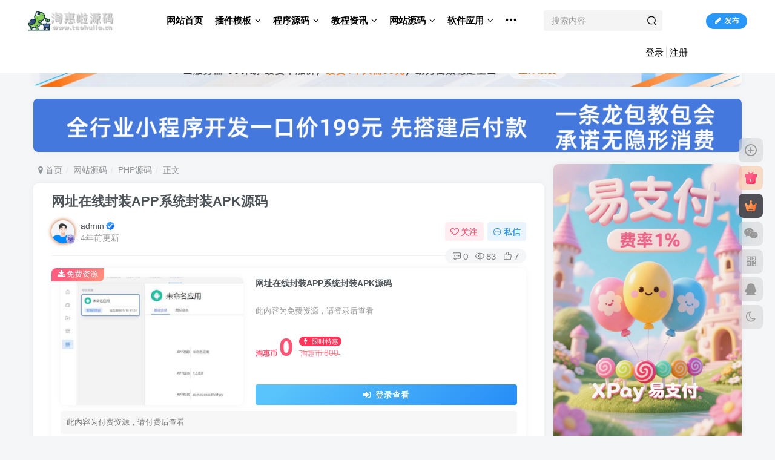

--- FILE ---
content_type: text/html; charset=UTF-8
request_url: https://www.taohuila.cn/702.html
body_size: 30060
content:
<!DOCTYPE HTML>
<html lang="zh-Hans">
<head>
	<meta charset="UTF-8">
	<link rel="dns-prefetch" href="//apps.bdimg.com">
	<meta http-equiv="X-UA-Compatible" content="IE=edge,chrome=1">
	<meta name="viewport" content="width=device-width, initial-scale=1.0, user-scalable=0, minimum-scale=1.0, maximum-scale=0.0, viewport-fit=cover">
	<meta http-equiv="Cache-Control" content="no-transform" />
	<meta http-equiv="Cache-Control" content="no-siteapp" />
	<script>let wpopt_front = {"ajax_url":"https:\/\/www.taohuila.cn\/wp-admin\/admin-ajax.php","ajax_name":"wp_opt","is_post":true,"post_id":702,"module_post_views_open":false,"module_site_notice_open":false,"ai_summary_open":false,"ai_summary_animation_open":true,"ai_summary_show_more":true,"img_url":"https:\/\/www.taohuila.cn\/wp-content\/plugins\/wp-opt\/static\/img","ai_summary_other_link":"https:\/\/www.taohuila.cn\/5534.html"};</script><script>let wpopt_meta_box = {"show_ai_summary":true,"ai_summary":"","ai_post_description":"","ai_post_keywords":""};</script><title>网址在线封装APP系统封装APK源码-淘惠啦资源网</title><meta name="keywords" content="PHP源码,网站源码">
<meta name="description" content="没有测试，有兴趣拿去研究。 此为PHP源码,未加密 功能:可以将网址打包封装成APK(暂不支持打包成IOS 应用),类似于变色龙打包APP,不过现在网上打包APP的都开始收费(100软妹币/年)和实名了 源码带安装教程和常见问题的解决方案,这只是一个demo(还达不到商用的地步,可以达到,需要你会APK开发和PHP开发) 优点:安装简单,操作简单,自带JAVA环境(仅48.11M),集成证书 安装">
<link rel="canonical" href="https://www.taohuila.cn/702.html" />
<style id='wp-img-auto-sizes-contain-inline-css' type='text/css'>
img:is([sizes=auto i],[sizes^="auto," i]){contain-intrinsic-size:3000px 1500px}
/*# sourceURL=wp-img-auto-sizes-contain-inline-css */
</style>
<style id='classic-theme-styles-inline-css' type='text/css'>
/*! This file is auto-generated */
.wp-block-button__link{color:#fff;background-color:#32373c;border-radius:9999px;box-shadow:none;text-decoration:none;padding:calc(.667em + 2px) calc(1.333em + 2px);font-size:1.125em}.wp-block-file__button{background:#32373c;color:#fff;text-decoration:none}
/*# sourceURL=/wp-includes/css/classic-themes.min.css */
</style>
<link rel='stylesheet' id='auto-summary-public-css' href='https://www.taohuila.cn/wp-content/plugins/wpAIzongjie/public/css/public.css' type='text/css' media='all' />
<link rel='stylesheet' id='_bootstrap-css' href='https://www.taohuila.cn/wp-content/themes/zibll/css/bootstrap.min.css' type='text/css' media='all' />
<link rel='stylesheet' id='_fontawesome-css' href='https://www.taohuila.cn/wp-content/themes/zibll/css/font-awesome.min.css' type='text/css' media='all' />
<link rel='stylesheet' id='_main-css' href='https://www.taohuila.cn/wp-content/themes/zibll/css/main.min.css' type='text/css' media='all' />
<link rel='stylesheet' id='_forums-css' href='https://www.taohuila.cn/wp-content/themes/zibll/inc/functions/bbs/assets/css/main.min.css' type='text/css' media='all' />
<script type="text/javascript" src="https://www.taohuila.cn/wp-content/themes/zibll/js/libs/jquery.min.js" id="jquery-js"></script>
<link rel='shortcut icon' href='https://web-assets.taohuila.cn/wp-content/uploads/2022/07/favicon.ico'><link rel='icon' href='https://web-assets.taohuila.cn/wp-content/uploads/2022/07/favicon.ico'><link rel='apple-touch-icon-precomposed' href='https://web-assets.taohuila.cn/wp-content/uploads/2022/07/favicon.ico'><meta name='msapplication-TileImage' content='https://web-assets.taohuila.cn/wp-content/uploads/2022/07/favicon.ico'><style>.header{--header-bg:#ffffff;--header-color:#000000;}.footer{--footer-bg:var(--main-bg-color);--footer-color:var(--muted-2-color);}body{--theme-color:#627bf5;--focus-shadow-color:rgba(98,123,245,.4);--focus-color-opacity1:rgba(98,123,245,.1);--mian-max-width:1200px;}.article-content p{text-indent:30px}/*<a target="_blank" href="https://www.taohuila.cn/tag/%e7%99%be%e5%ba%a6%e4%b8%80%e4%b8%8b" title="View all posts in 搜索一下">搜索一下</a>自定义 CSS 样式*/
.searchs {
background-color: #fff;
border: 1px solid #eaeaea;
padding: 15px;
overflow: hidden;
transition: all 0.3s;
border-radius: 4px;
position: relative;
margin: 0px 0px 15px 0px;
}
.mip-layout-container, .mip-layout-fixed-height {
margin: 0px 0px 0px 0px;
display: block;
position: relative;
}
mip-form form {
position: relative;
}
.searchs input[type="text"] {
border: #45B6F7 1px solid;
border-radius: 4px;
width: calc( 100% - 2px );
}
mip-form input[type='text'], mip-form input[type='input'], mip-form input[type='datetime'], mip-form input[type='email'], mip-form input[type='number'], mip-form input[type='tel'], mip-form input[type='url'] {
padding-right: 30px;
}
.searchs input {
outline: none;
}
mip-form input, mip-form textarea, mip-form select {
border: 1px solid #f1f1f1;
padding: 6px;
display: block;
box-sizing: border-box;
-webkit-box-sizing: border-box;
resize: none;
font-size: 16px;
}
mip-form div {
display: none;
color: #ec1f5c;
font-size: 12px;
text-align: left;
padding: 0 10% 0 3%;
}
.searchs input[type="submit"] {
position: absolute;
right: 2px;
top: 2px;
background-color: #45B6F7;
color: #fff;
font-size: 13px;
margin: 1px;
height: 31px;
line-height: 31px;
padding: 0 10px;
font-family: "å¾®è½¯é›…é»‘";
}
mip-form input[type='submit'] {
border: 1px solid #f1f1f1;
border-radius: 5px;
color: #333;
background-color: #d8d7d7;
}
.searchs input {
outline: none;
}
.tit {
background-color: #FF5E52;
position: relative;
top: -15px;
display: inline-block;
color: #fff;
padding: 4px 15px;
font-size: 14px;
}
.tit strong {
font-weight: normal;
}
.tit {
background-color: #FF5E52;
position: relative;
top: -15px;
display: inline-block;
color: #fff;
padding: 4px 15px;
font-size: 14px;
}
/*觅知博客 www.98dou.cn*/
/*百度一下自定义 CSS 样式结束*/
 
/*轮播幻灯片按钮样式美化开始 www.98dou.cn*/
.swiper-button-next, .swiper-button-prev{height: 70px !important;}.swiper-button-prev{border-top-right-radius: 8px;border-bottom-right-radius: 8px;}.swiper-button-next{border-top-left-radius: 8px;border-bottom-left-radius: 8px;}
/*轮播幻灯片按钮样式美化结束 www.98dou.cn*/

/*CSS 代码网站底部按钮美化 www.98dou.cn*/
:root{--theme-color:#f04494;--focus-shadow-color:rgba(240,68,148,.4);--mian-max-width:1200px;}.github-badge {
    display: inline-block;
    border-radius: 4px;
    text-shadow: none;
    font-size: 12px;
    color: #fff;
    line-height: 15px;
    margin-bottom: 5px;
}
.badge-subject {
    display: inline-block;
    background-color: #4d4d4d;
    padding: 4px 4px 4px 6px;
    border-top-left-radius: 4px;
    border-bottom-left-radius: 4px;
}
.github-badge .bg-blue {
    background-color: #007ec6;
}
.github-badge .bg-brightgreen {
    background-color: #4dc820;
}
.github-badge .bg-blueviolet {
    background-color: #8833d7;
}
.github-badge .badge-value {
    display: inline-block;
    padding: 4px 6px 4px 4px;
    border-top-right-radius: 4px;
    border-bottom-right-radius: 4px;
}
.github-badge .bg-orange {
    background-color: orange;
}
/*CSS 代码网站底部按钮美化结束 www.98dou.cn*/

/*友链头像圆角*/
/*by：觅知博客-www.98dou.cn*/
.link-only-img img{border-radius: var(--main-radius);}
.link-img img{border-radius: var(--main-radius);}

/*文章随机彩色标签开始*/
/*by：觅知博客-www.98dou.cn*/
.article-tags{margin-bottom: 10px}.article-tags a{padding: 4px 10px;background-color: #19B5FE;color: white;font-size: 12px;line-height: 16px;font-weight: 400;margin: 0 5px 5px 0;border-radius: 2px;display: inline-block}.article-tags a:nth-child(5n){background-color: #4A4A4A;color: #FFF}.article-tags a:nth-child(5n+1){background-color: #ff5e5c;color: #FFF}.article-tags a:nth-child(5n+2){background-color: #ffbb50;color: #FFF}.article-tags a:nth-child(5n+3){background-color: #1ac756;color: #FFF}.article-tags a:nth-child(5n+4){background-color: #19B5FE;color: #FFF}.article-tags a:hover{background-color: #1B1B1B;color: #FFF}
/*by：觅知博客-www.98dou.cn*/
/*文章随机彩色标签结束*/

/*头像呼吸光环和鼠标悬停旋转放大开始*/
/*by：觅知博客-www.98dou.cn*/
.avatar{border-radius: 50%; animation: light 4s ease-in-out infinite; transition: 0.5s;}.avatar:hover{transform: scale(1.15) rotate(720deg);}@keyframes light{0%{box-shadow: 0 0 4px #f00;} 25%{box-shadow: 0 0 16px #0f0;} 50%{box-shadow: 0 0 4px #00f;} 75%{box-shadow: 0 0 16px #0f0;} 100%{box-shadow: 0 0 4px #f00;}}
/*by：觅知博客-www.98dou.cn*/
/*头像呼吸光环和鼠标悬停旋转放大结束*/

/**聚合热搜CSS
*淘惠啦源码网
*www.taohuila.cn
**/
.hot-ico {
height: 18px;
margin-right: .25rem;
margin-bottom: .2rem;
}
.hot-rank {
width: 18px;
border-radius: 4px;
background: rgba(124,124,124,.3);
display: inline-block;
}
.hot-rank-1 {
color: #fff;
background: #f1404b;
}
.hot-rank-2 {
color: #fff;
background: #c56831;
}
.hot-rank-3 {
color: #fff;
background: #b89e2c;
}
/**聚合热搜CSS结束
*淘惠啦源码网
*www.taohuila.cn
**/
/*导航栏字体加粗开始*/
/*by：觅知博客-www.98dou.cn*/
ul.nav {font-weight: 700;}
/*by：觅知博客-www.98dou.cn*/
/*导航栏字体加粗结束*/

/*WordPress子比主题文章卡片美化开始*/
.posts-item.card::before {
    content: "";
    display: block;
    background: #fc625d;
    top: 9px;
    left: 15px;
    border-radius: 50%;
    width: 9px;
    height: 9px;
    box-shadow: 16px 0 #fdbc40, 32px 0 #35cd4b;
    margin: 0px 2px -7px;
    z-index: 1000;
    position: absolute;
}
.posts-item.card {
    padding: 26px 10px 10px 10px;
}
/*WordPress子比主题文章卡片美化结束*/

/*进度条加载显示*/
#percentageCounter{position:fixed; left:0; top:0; height:3px; z-index:99999; background-image: linear-gradient(to right, #339933,#FF6666);border-radius:5px;}




/*月时间进度加载显示*/
.progress-text {
    left: 50%; /* Center the text */
    top: 50%;
    transform: translate(-50%, -50%);
}

.zbfox-time-progress {
    background: #498ef6;
    border-radius: 8px;
    padding: 10px;
    margin-bottom: 20px;
    color: #fff;
    display: flex;
    gap: 10px;
    justify-content: space-between;
}
.zbfox-time-progress .progress-warp {
    flex: 1;
    background: #216ddf;
    border-radius: 15px;
    overflow: hidden;
    position: relative;
}
.zbfox-time-progress .progress-warp .progress-progress {
    background: #fff;
    height: 100%;
}
.zbfox-time-progress .progress-warp .progress-text {
    position: absolute;
    font-size: 25px;
    font-weight: 600;
    color: #498ef6;
    left: 50%;
    top: 50%;
}
.zbfox-time-progress .progress-note {
    padding: 5px 10px;
}
.zbfox-time-progress .progress-note .progress-time-title {
    font-size: 20px;
    font-weight: 600;
}
.zbfox-time-progress .progress-note .progress-time-sub-title {
    font-size: 12px;
}
/*月时间进度加载结束*/

/*头像框*/
.txgj {
    top: 2px;
    transform: scale(1.7);
    width: 90px;
    position: absolute;
}

.top-user-info-box-name .txgj {
    left: -5px;
    transform: scale(1);
    top: 6px;
}

.post-meta-left .txgj {
    display: none;
}

.post-meta-left .avatar-parent .txgj {
    display: block;
    transform: scale(1.6);
    display: block;
    left: 0px !important;
}

.top-user-box-drop .avatar {
    border-radius: 50%;
}

.comment .gravatar img {
    border-radius: 50%;
}

/*用户中心头像圆形*/
.author-header .avatar-img {
    --this-size: 95px;
}

.author-header .avatar-img .avatar {
    border-radius: 50px;
    border: 4px solid var(--main-bg-color)
}

/*常用语样式-源码库www.ymkuz.com*/
.wiiuii-words-li{margin:5px auto;padding:5px;background:var(--body-bg-color);border-radius:var(--main-radius)}
.wiiuii-words-li:hover{background:var(--float-btn-bg)}


/*新文章发布图标样式*/
.posts-item{
    position: relative;
    overflow: visible; 
}
.tianyishangke-new-icon{
    position: absolute;
    top: 15px;
    right: 0; 
    padding: 5px 10px;
    background: #ff2626;
    box-shadow: -1px 2px 4px rgba(0, 0, 0, 0.5);
    color: #fff;
    font-size: 13px;
    font-weight: 900;
    border-radius: 5px 0 0 5px;
}
.tianyishangke-new-icon:before {
    position: absolute;
    content: " ";
    display: block;
    width: 7px;
    height: 110%;
    padding: 0 0 7px;
    top: 0;
    right: -7px; 
    background: inherit;
    border-radius: 0 5px 5px 0;
}
.tianyishangke-new-icon:after {
    position: absolute;
    content: " ";
    display: block;
    width: 5px;
    height: 5px;
    background: rgba(0, 0, 0, 0.35);
    bottom: -3px; 
    right: -5px; 
    border-radius: 0 5px 5px 0;
}







.item-thumbnail:before {
  content: '';
  position: absolute;
  top: 0;
  left: 0;
  right: 0;
  bottom: 0;
  background: rgba(0,0,0,0);
  transition: background .35s;
  border-radius: 8px;
  z-index: 2;
  max-width: 765px;
  margin: 0 auto;
  pointer-events: none;
  padding-left: 10px
}

.item-thumbnail:after {
  content: '';
  position: absolute;
  top: 50%;
  left: 50%;
  width: 40px;
  height: 40px;
  margin: -20px 0 0 -20px;
  background: url(这里放图片地址);background-repeat: no-repeat;
  background-size: 100% 100%;
  z-index: 3;
  -webkit-transform: scale(2);
  transform: scale(2);
  transition: opacity .35s,-webkit-transform .35s;
  transition: transform .35s,opacity .35s;
  transition: transform .35s,opacity .35s,-webkit-transform .35s;
  opacity: 0;
  pointer-events: none;
}

.item-thumbnail:hover:before {
  background: rgba(0,0,0,.5)
}

.item-thumbnail:hover:after {
  -webkit-transform: scale(1);
  transform: scale(1);
  opacity: 1
}
/*www.huijuf.com*/.enlighter-default .enlighter{max-height:400px;overflow-y:auto !important;}.posts-item .item-heading>a {font-weight: bold;color: unset;}@media (max-width:640px) {
		.meta-right .meta-view{
			display: unset !important;
		}
	}</style><meta name='apple-mobile-web-app-title' content='淘惠啦资源网'><!--[if IE]><script src="https://www.taohuila.cn/wp-content/themes/zibll/js/libs/html5.min.js"></script><![endif]-->	<style id='wp-block-image-inline-css' type='text/css'>
.wp-block-image>a,.wp-block-image>figure>a{display:inline-block}.wp-block-image img{box-sizing:border-box;height:auto;max-width:100%;vertical-align:bottom}@media not (prefers-reduced-motion){.wp-block-image img.hide{visibility:hidden}.wp-block-image img.show{animation:show-content-image .4s}}.wp-block-image[style*=border-radius] img,.wp-block-image[style*=border-radius]>a{border-radius:inherit}.wp-block-image.has-custom-border img{box-sizing:border-box}.wp-block-image.aligncenter{text-align:center}.wp-block-image.alignfull>a,.wp-block-image.alignwide>a{width:100%}.wp-block-image.alignfull img,.wp-block-image.alignwide img{height:auto;width:100%}.wp-block-image .aligncenter,.wp-block-image .alignleft,.wp-block-image .alignright,.wp-block-image.aligncenter,.wp-block-image.alignleft,.wp-block-image.alignright{display:table}.wp-block-image .aligncenter>figcaption,.wp-block-image .alignleft>figcaption,.wp-block-image .alignright>figcaption,.wp-block-image.aligncenter>figcaption,.wp-block-image.alignleft>figcaption,.wp-block-image.alignright>figcaption{caption-side:bottom;display:table-caption}.wp-block-image .alignleft{float:left;margin:.5em 1em .5em 0}.wp-block-image .alignright{float:right;margin:.5em 0 .5em 1em}.wp-block-image .aligncenter{margin-left:auto;margin-right:auto}.wp-block-image :where(figcaption){margin-bottom:1em;margin-top:.5em}.wp-block-image.is-style-circle-mask img{border-radius:9999px}@supports ((-webkit-mask-image:none) or (mask-image:none)) or (-webkit-mask-image:none){.wp-block-image.is-style-circle-mask img{border-radius:0;-webkit-mask-image:url('data:image/svg+xml;utf8,<svg viewBox="0 0 100 100" xmlns="http://www.w3.org/2000/svg"><circle cx="50" cy="50" r="50"/></svg>');mask-image:url('data:image/svg+xml;utf8,<svg viewBox="0 0 100 100" xmlns="http://www.w3.org/2000/svg"><circle cx="50" cy="50" r="50"/></svg>');mask-mode:alpha;-webkit-mask-position:center;mask-position:center;-webkit-mask-repeat:no-repeat;mask-repeat:no-repeat;-webkit-mask-size:contain;mask-size:contain}}:root :where(.wp-block-image.is-style-rounded img,.wp-block-image .is-style-rounded img){border-radius:9999px}.wp-block-image figure{margin:0}.wp-lightbox-container{display:flex;flex-direction:column;position:relative}.wp-lightbox-container img{cursor:zoom-in}.wp-lightbox-container img:hover+button{opacity:1}.wp-lightbox-container button{align-items:center;backdrop-filter:blur(16px) saturate(180%);background-color:#5a5a5a40;border:none;border-radius:4px;cursor:zoom-in;display:flex;height:20px;justify-content:center;opacity:0;padding:0;position:absolute;right:16px;text-align:center;top:16px;width:20px;z-index:100}@media not (prefers-reduced-motion){.wp-lightbox-container button{transition:opacity .2s ease}}.wp-lightbox-container button:focus-visible{outline:3px auto #5a5a5a40;outline:3px auto -webkit-focus-ring-color;outline-offset:3px}.wp-lightbox-container button:hover{cursor:pointer;opacity:1}.wp-lightbox-container button:focus{opacity:1}.wp-lightbox-container button:focus,.wp-lightbox-container button:hover,.wp-lightbox-container button:not(:hover):not(:active):not(.has-background){background-color:#5a5a5a40;border:none}.wp-lightbox-overlay{box-sizing:border-box;cursor:zoom-out;height:100vh;left:0;overflow:hidden;position:fixed;top:0;visibility:hidden;width:100%;z-index:100000}.wp-lightbox-overlay .close-button{align-items:center;cursor:pointer;display:flex;justify-content:center;min-height:40px;min-width:40px;padding:0;position:absolute;right:calc(env(safe-area-inset-right) + 16px);top:calc(env(safe-area-inset-top) + 16px);z-index:5000000}.wp-lightbox-overlay .close-button:focus,.wp-lightbox-overlay .close-button:hover,.wp-lightbox-overlay .close-button:not(:hover):not(:active):not(.has-background){background:none;border:none}.wp-lightbox-overlay .lightbox-image-container{height:var(--wp--lightbox-container-height);left:50%;overflow:hidden;position:absolute;top:50%;transform:translate(-50%,-50%);transform-origin:top left;width:var(--wp--lightbox-container-width);z-index:9999999999}.wp-lightbox-overlay .wp-block-image{align-items:center;box-sizing:border-box;display:flex;height:100%;justify-content:center;margin:0;position:relative;transform-origin:0 0;width:100%;z-index:3000000}.wp-lightbox-overlay .wp-block-image img{height:var(--wp--lightbox-image-height);min-height:var(--wp--lightbox-image-height);min-width:var(--wp--lightbox-image-width);width:var(--wp--lightbox-image-width)}.wp-lightbox-overlay .wp-block-image figcaption{display:none}.wp-lightbox-overlay button{background:none;border:none}.wp-lightbox-overlay .scrim{background-color:#fff;height:100%;opacity:.9;position:absolute;width:100%;z-index:2000000}.wp-lightbox-overlay.active{visibility:visible}@media not (prefers-reduced-motion){.wp-lightbox-overlay.active{animation:turn-on-visibility .25s both}.wp-lightbox-overlay.active img{animation:turn-on-visibility .35s both}.wp-lightbox-overlay.show-closing-animation:not(.active){animation:turn-off-visibility .35s both}.wp-lightbox-overlay.show-closing-animation:not(.active) img{animation:turn-off-visibility .25s both}.wp-lightbox-overlay.zoom.active{animation:none;opacity:1;visibility:visible}.wp-lightbox-overlay.zoom.active .lightbox-image-container{animation:lightbox-zoom-in .4s}.wp-lightbox-overlay.zoom.active .lightbox-image-container img{animation:none}.wp-lightbox-overlay.zoom.active .scrim{animation:turn-on-visibility .4s forwards}.wp-lightbox-overlay.zoom.show-closing-animation:not(.active){animation:none}.wp-lightbox-overlay.zoom.show-closing-animation:not(.active) .lightbox-image-container{animation:lightbox-zoom-out .4s}.wp-lightbox-overlay.zoom.show-closing-animation:not(.active) .lightbox-image-container img{animation:none}.wp-lightbox-overlay.zoom.show-closing-animation:not(.active) .scrim{animation:turn-off-visibility .4s forwards}}@keyframes show-content-image{0%{visibility:hidden}99%{visibility:hidden}to{visibility:visible}}@keyframes turn-on-visibility{0%{opacity:0}to{opacity:1}}@keyframes turn-off-visibility{0%{opacity:1;visibility:visible}99%{opacity:0;visibility:visible}to{opacity:0;visibility:hidden}}@keyframes lightbox-zoom-in{0%{transform:translate(calc((-100vw + var(--wp--lightbox-scrollbar-width))/2 + var(--wp--lightbox-initial-left-position)),calc(-50vh + var(--wp--lightbox-initial-top-position))) scale(var(--wp--lightbox-scale))}to{transform:translate(-50%,-50%) scale(1)}}@keyframes lightbox-zoom-out{0%{transform:translate(-50%,-50%) scale(1);visibility:visible}99%{visibility:visible}to{transform:translate(calc((-100vw + var(--wp--lightbox-scrollbar-width))/2 + var(--wp--lightbox-initial-left-position)),calc(-50vh + var(--wp--lightbox-initial-top-position))) scale(var(--wp--lightbox-scale));visibility:hidden}}
/*# sourceURL=https://www.taohuila.cn/wp-includes/blocks/image/style.min.css */
</style>
<style id='wp-block-paragraph-inline-css' type='text/css'>
.is-small-text{font-size:.875em}.is-regular-text{font-size:1em}.is-large-text{font-size:2.25em}.is-larger-text{font-size:3em}.has-drop-cap:not(:focus):first-letter{float:left;font-size:8.4em;font-style:normal;font-weight:100;line-height:.68;margin:.05em .1em 0 0;text-transform:uppercase}body.rtl .has-drop-cap:not(:focus):first-letter{float:none;margin-left:.1em}p.has-drop-cap.has-background{overflow:hidden}:root :where(p.has-background){padding:1.25em 2.375em}:where(p.has-text-color:not(.has-link-color)) a{color:inherit}p.has-text-align-left[style*="writing-mode:vertical-lr"],p.has-text-align-right[style*="writing-mode:vertical-rl"]{rotate:180deg}
/*# sourceURL=https://www.taohuila.cn/wp-includes/blocks/paragraph/style.min.css */
</style>
<style id='global-styles-inline-css' type='text/css'>
:root{--wp--preset--aspect-ratio--square: 1;--wp--preset--aspect-ratio--4-3: 4/3;--wp--preset--aspect-ratio--3-4: 3/4;--wp--preset--aspect-ratio--3-2: 3/2;--wp--preset--aspect-ratio--2-3: 2/3;--wp--preset--aspect-ratio--16-9: 16/9;--wp--preset--aspect-ratio--9-16: 9/16;--wp--preset--color--black: #000000;--wp--preset--color--cyan-bluish-gray: #abb8c3;--wp--preset--color--white: #ffffff;--wp--preset--color--pale-pink: #f78da7;--wp--preset--color--vivid-red: #cf2e2e;--wp--preset--color--luminous-vivid-orange: #ff6900;--wp--preset--color--luminous-vivid-amber: #fcb900;--wp--preset--color--light-green-cyan: #7bdcb5;--wp--preset--color--vivid-green-cyan: #00d084;--wp--preset--color--pale-cyan-blue: #8ed1fc;--wp--preset--color--vivid-cyan-blue: #0693e3;--wp--preset--color--vivid-purple: #9b51e0;--wp--preset--gradient--vivid-cyan-blue-to-vivid-purple: linear-gradient(135deg,rgb(6,147,227) 0%,rgb(155,81,224) 100%);--wp--preset--gradient--light-green-cyan-to-vivid-green-cyan: linear-gradient(135deg,rgb(122,220,180) 0%,rgb(0,208,130) 100%);--wp--preset--gradient--luminous-vivid-amber-to-luminous-vivid-orange: linear-gradient(135deg,rgb(252,185,0) 0%,rgb(255,105,0) 100%);--wp--preset--gradient--luminous-vivid-orange-to-vivid-red: linear-gradient(135deg,rgb(255,105,0) 0%,rgb(207,46,46) 100%);--wp--preset--gradient--very-light-gray-to-cyan-bluish-gray: linear-gradient(135deg,rgb(238,238,238) 0%,rgb(169,184,195) 100%);--wp--preset--gradient--cool-to-warm-spectrum: linear-gradient(135deg,rgb(74,234,220) 0%,rgb(151,120,209) 20%,rgb(207,42,186) 40%,rgb(238,44,130) 60%,rgb(251,105,98) 80%,rgb(254,248,76) 100%);--wp--preset--gradient--blush-light-purple: linear-gradient(135deg,rgb(255,206,236) 0%,rgb(152,150,240) 100%);--wp--preset--gradient--blush-bordeaux: linear-gradient(135deg,rgb(254,205,165) 0%,rgb(254,45,45) 50%,rgb(107,0,62) 100%);--wp--preset--gradient--luminous-dusk: linear-gradient(135deg,rgb(255,203,112) 0%,rgb(199,81,192) 50%,rgb(65,88,208) 100%);--wp--preset--gradient--pale-ocean: linear-gradient(135deg,rgb(255,245,203) 0%,rgb(182,227,212) 50%,rgb(51,167,181) 100%);--wp--preset--gradient--electric-grass: linear-gradient(135deg,rgb(202,248,128) 0%,rgb(113,206,126) 100%);--wp--preset--gradient--midnight: linear-gradient(135deg,rgb(2,3,129) 0%,rgb(40,116,252) 100%);--wp--preset--font-size--small: 13px;--wp--preset--font-size--medium: 20px;--wp--preset--font-size--large: 36px;--wp--preset--font-size--x-large: 42px;--wp--preset--spacing--20: 0.44rem;--wp--preset--spacing--30: 0.67rem;--wp--preset--spacing--40: 1rem;--wp--preset--spacing--50: 1.5rem;--wp--preset--spacing--60: 2.25rem;--wp--preset--spacing--70: 3.38rem;--wp--preset--spacing--80: 5.06rem;--wp--preset--shadow--natural: 6px 6px 9px rgba(0, 0, 0, 0.2);--wp--preset--shadow--deep: 12px 12px 50px rgba(0, 0, 0, 0.4);--wp--preset--shadow--sharp: 6px 6px 0px rgba(0, 0, 0, 0.2);--wp--preset--shadow--outlined: 6px 6px 0px -3px rgb(255, 255, 255), 6px 6px rgb(0, 0, 0);--wp--preset--shadow--crisp: 6px 6px 0px rgb(0, 0, 0);}:where(.is-layout-flex){gap: 0.5em;}:where(.is-layout-grid){gap: 0.5em;}body .is-layout-flex{display: flex;}.is-layout-flex{flex-wrap: wrap;align-items: center;}.is-layout-flex > :is(*, div){margin: 0;}body .is-layout-grid{display: grid;}.is-layout-grid > :is(*, div){margin: 0;}:where(.wp-block-columns.is-layout-flex){gap: 2em;}:where(.wp-block-columns.is-layout-grid){gap: 2em;}:where(.wp-block-post-template.is-layout-flex){gap: 1.25em;}:where(.wp-block-post-template.is-layout-grid){gap: 1.25em;}.has-black-color{color: var(--wp--preset--color--black) !important;}.has-cyan-bluish-gray-color{color: var(--wp--preset--color--cyan-bluish-gray) !important;}.has-white-color{color: var(--wp--preset--color--white) !important;}.has-pale-pink-color{color: var(--wp--preset--color--pale-pink) !important;}.has-vivid-red-color{color: var(--wp--preset--color--vivid-red) !important;}.has-luminous-vivid-orange-color{color: var(--wp--preset--color--luminous-vivid-orange) !important;}.has-luminous-vivid-amber-color{color: var(--wp--preset--color--luminous-vivid-amber) !important;}.has-light-green-cyan-color{color: var(--wp--preset--color--light-green-cyan) !important;}.has-vivid-green-cyan-color{color: var(--wp--preset--color--vivid-green-cyan) !important;}.has-pale-cyan-blue-color{color: var(--wp--preset--color--pale-cyan-blue) !important;}.has-vivid-cyan-blue-color{color: var(--wp--preset--color--vivid-cyan-blue) !important;}.has-vivid-purple-color{color: var(--wp--preset--color--vivid-purple) !important;}.has-black-background-color{background-color: var(--wp--preset--color--black) !important;}.has-cyan-bluish-gray-background-color{background-color: var(--wp--preset--color--cyan-bluish-gray) !important;}.has-white-background-color{background-color: var(--wp--preset--color--white) !important;}.has-pale-pink-background-color{background-color: var(--wp--preset--color--pale-pink) !important;}.has-vivid-red-background-color{background-color: var(--wp--preset--color--vivid-red) !important;}.has-luminous-vivid-orange-background-color{background-color: var(--wp--preset--color--luminous-vivid-orange) !important;}.has-luminous-vivid-amber-background-color{background-color: var(--wp--preset--color--luminous-vivid-amber) !important;}.has-light-green-cyan-background-color{background-color: var(--wp--preset--color--light-green-cyan) !important;}.has-vivid-green-cyan-background-color{background-color: var(--wp--preset--color--vivid-green-cyan) !important;}.has-pale-cyan-blue-background-color{background-color: var(--wp--preset--color--pale-cyan-blue) !important;}.has-vivid-cyan-blue-background-color{background-color: var(--wp--preset--color--vivid-cyan-blue) !important;}.has-vivid-purple-background-color{background-color: var(--wp--preset--color--vivid-purple) !important;}.has-black-border-color{border-color: var(--wp--preset--color--black) !important;}.has-cyan-bluish-gray-border-color{border-color: var(--wp--preset--color--cyan-bluish-gray) !important;}.has-white-border-color{border-color: var(--wp--preset--color--white) !important;}.has-pale-pink-border-color{border-color: var(--wp--preset--color--pale-pink) !important;}.has-vivid-red-border-color{border-color: var(--wp--preset--color--vivid-red) !important;}.has-luminous-vivid-orange-border-color{border-color: var(--wp--preset--color--luminous-vivid-orange) !important;}.has-luminous-vivid-amber-border-color{border-color: var(--wp--preset--color--luminous-vivid-amber) !important;}.has-light-green-cyan-border-color{border-color: var(--wp--preset--color--light-green-cyan) !important;}.has-vivid-green-cyan-border-color{border-color: var(--wp--preset--color--vivid-green-cyan) !important;}.has-pale-cyan-blue-border-color{border-color: var(--wp--preset--color--pale-cyan-blue) !important;}.has-vivid-cyan-blue-border-color{border-color: var(--wp--preset--color--vivid-cyan-blue) !important;}.has-vivid-purple-border-color{border-color: var(--wp--preset--color--vivid-purple) !important;}.has-vivid-cyan-blue-to-vivid-purple-gradient-background{background: var(--wp--preset--gradient--vivid-cyan-blue-to-vivid-purple) !important;}.has-light-green-cyan-to-vivid-green-cyan-gradient-background{background: var(--wp--preset--gradient--light-green-cyan-to-vivid-green-cyan) !important;}.has-luminous-vivid-amber-to-luminous-vivid-orange-gradient-background{background: var(--wp--preset--gradient--luminous-vivid-amber-to-luminous-vivid-orange) !important;}.has-luminous-vivid-orange-to-vivid-red-gradient-background{background: var(--wp--preset--gradient--luminous-vivid-orange-to-vivid-red) !important;}.has-very-light-gray-to-cyan-bluish-gray-gradient-background{background: var(--wp--preset--gradient--very-light-gray-to-cyan-bluish-gray) !important;}.has-cool-to-warm-spectrum-gradient-background{background: var(--wp--preset--gradient--cool-to-warm-spectrum) !important;}.has-blush-light-purple-gradient-background{background: var(--wp--preset--gradient--blush-light-purple) !important;}.has-blush-bordeaux-gradient-background{background: var(--wp--preset--gradient--blush-bordeaux) !important;}.has-luminous-dusk-gradient-background{background: var(--wp--preset--gradient--luminous-dusk) !important;}.has-pale-ocean-gradient-background{background: var(--wp--preset--gradient--pale-ocean) !important;}.has-electric-grass-gradient-background{background: var(--wp--preset--gradient--electric-grass) !important;}.has-midnight-gradient-background{background: var(--wp--preset--gradient--midnight) !important;}.has-small-font-size{font-size: var(--wp--preset--font-size--small) !important;}.has-medium-font-size{font-size: var(--wp--preset--font-size--medium) !important;}.has-large-font-size{font-size: var(--wp--preset--font-size--large) !important;}.has-x-large-font-size{font-size: var(--wp--preset--font-size--x-large) !important;}
/*# sourceURL=global-styles-inline-css */
</style>
</head>
<body class="wp-singular post-template-default single single-post postid-702 single-format-standard wp-theme-zibll white-theme nav-fixed site-layout-2">
	<div class="qjl qj_loading" style="position: fixed;background:var(--main-bg-color);width: 100%;margin-top:-150px;height:300%;z-index: 99999999"><div style="position:fixed;top:0;left:0;bottom:0;right:0;display:flex;align-items:center;justify-content:center"></div></div>	<div style="position: fixed;z-index: -999;left: -5000%;"><img src="https://web-assets.taohuila.cn/wp-content/uploads/2022/07/20220716083924828.jpg" alt="网址在线封装APP系统封装APK源码-淘惠啦资源网"></div>	    <header class="header header-layout-2">
        <nav class="navbar navbar-top center">
            <div class="container-fluid container-header">
                <div class="navbar-header">
			<div class="navbar-brand"><a class="navbar-logo" href="https://www.taohuila.cn"><img src="https://web-assets.taohuila.cn/wp-content/uploads/2024/08/20240817005726572-1723827446-logo_dark.webp" switch-src="https://web-assets.taohuila.cn/wp-content/uploads/2024/08/20240817005726572-1723827446-logo_dark.webp" alt="淘惠啦资源网 - 网络源码资源聚集综合下载平台" >
			</a></div>
			<button type="button" data-toggle-class="mobile-navbar-show" data-target="body" class="navbar-toggle"><i class="em12 css-icon i-menu"><i></i></i></button><a class="main-search-btn navbar-toggle" href="javascript:;"><svg class="icon" aria-hidden="true"><use xlink:href="#icon-search"></use></svg></a>
		</div>                <div class="collapse navbar-collapse">
                    <ul class="nav navbar-nav"><li id="menu-item-144" class="menu-item menu-item-type-custom menu-item-object-custom menu-item-144"><a href="/"><svg class="icon" aria-hidden="true"><use xlink:href="#iconxxx"></use></svg>网站首页</a></li>
<li id="menu-item-127" class="menu-item menu-item-type-taxonomy menu-item-object-category menu-item-has-children menu-item-127"><a href="https://www.taohuila.cn/template">插件模板</a>
<ul class="sub-menu">
	<li id="menu-item-128" class="menu-item menu-item-type-taxonomy menu-item-object-category menu-item-128"><a href="https://www.taohuila.cn/template/discuz">discuz</a></li>
	<li id="menu-item-11933" class="menu-item menu-item-type-taxonomy menu-item-object-category menu-item-11933"><a href="https://www.taohuila.cn/template/digguocms">帝国cms</a></li>
	<li id="menu-item-129" class="menu-item menu-item-type-taxonomy menu-item-object-category menu-item-129"><a href="https://www.taohuila.cn/template/wordpress">WordPress</a></li>
	<li id="menu-item-4927" class="menu-item menu-item-type-taxonomy menu-item-object-category menu-item-4927"><a href="https://www.taohuila.cn/template/emlogpro">EmlogPro</a></li>
	<li id="menu-item-4894" class="menu-item menu-item-type-taxonomy menu-item-object-category menu-item-4894"><a href="https://www.taohuila.cn/template/applecms">苹果cms</a></li>
	<li id="menu-item-5008" class="menu-item menu-item-type-taxonomy menu-item-object-category menu-item-5008"><a href="https://www.taohuila.cn/template/%e6%9b%b4%e5%a4%9a%e5%85%b6%e4%bb%96">更多其他</a></li>
</ul>
</li>
<li id="menu-item-130" class="menu-item menu-item-type-taxonomy menu-item-object-category menu-item-has-children menu-item-130"><a href="https://www.taohuila.cn/wechat">程序源码</a>
<ul class="sub-menu">
	<li id="menu-item-131" class="menu-item menu-item-type-taxonomy menu-item-object-category menu-item-131"><a href="https://www.taohuila.cn/wechat/gongzhonghao">微信公众号</a></li>
	<li id="menu-item-132" class="menu-item menu-item-type-taxonomy menu-item-object-category menu-item-132"><a href="https://www.taohuila.cn/wechat/wxapp">微信小程序</a></li>
	<li id="menu-item-13209" class="menu-item menu-item-type-taxonomy menu-item-object-category menu-item-13209"><a href="https://www.taohuila.cn/wechat/uniapp">UNIAPP应用</a></li>
	<li id="menu-item-3774" class="menu-item menu-item-type-taxonomy menu-item-object-category menu-item-3774"><a href="https://www.taohuila.cn/wechat/mini-app">其他小程序</a></li>
</ul>
</li>
<li id="menu-item-133" class="menu-item menu-item-type-taxonomy menu-item-object-category menu-item-has-children menu-item-133"><a href="https://www.taohuila.cn/%e6%95%99%e7%a8%8b%e8%b5%84%e8%ae%af">教程资讯</a>
<ul class="sub-menu">
	<li id="menu-item-6959" class="menu-item menu-item-type-taxonomy menu-item-object-category menu-item-6959"><a href="https://www.taohuila.cn/%e6%95%99%e7%a8%8b%e8%b5%84%e8%ae%af/zhishi">知识付费</a></li>
	<li id="menu-item-4543" class="menu-item menu-item-type-taxonomy menu-item-object-category menu-item-4543"><a href="https://www.taohuila.cn/%e6%95%99%e7%a8%8b%e8%b5%84%e8%ae%af/jiaocheng">技术教程</a></li>
	<li id="menu-item-135" class="menu-item menu-item-type-taxonomy menu-item-object-category menu-item-135"><a href="https://www.taohuila.cn/%e6%95%99%e7%a8%8b%e8%b5%84%e8%ae%af/%e5%be%ae%e4%bf%a1%e5%bc%80%e5%8f%91">微信开发</a></li>
	<li id="menu-item-137" class="menu-item menu-item-type-taxonomy menu-item-object-category menu-item-137"><a href="https://www.taohuila.cn/%e6%95%99%e7%a8%8b%e8%b5%84%e8%ae%af/%e7%bc%96%e7%a8%8b%e8%af%ad%e8%a8%80">编程语言</a></li>
	<li id="menu-item-136" class="menu-item menu-item-type-taxonomy menu-item-object-category menu-item-136"><a href="https://www.taohuila.cn/%e6%95%99%e7%a8%8b%e8%b5%84%e8%ae%af/%e7%a7%91%e6%8a%80%e8%b5%84%e8%ae%af">科技资讯</a></li>
</ul>
</li>
<li id="menu-item-138" class="menu-item menu-item-type-taxonomy menu-item-object-category current-post-ancestor current-menu-parent current-post-parent menu-item-has-children menu-item-138"><a href="https://www.taohuila.cn/website">网站源码</a>
<ul class="sub-menu">
	<li id="menu-item-1554" class="menu-item menu-item-type-taxonomy menu-item-object-category menu-item-1554"><a href="https://www.taohuila.cn/website/html">HTML源码</a></li>
	<li id="menu-item-139" class="menu-item menu-item-type-taxonomy menu-item-object-category menu-item-139"><a href="https://www.taohuila.cn/website/eyoucms">易优CMS</a></li>
	<li id="menu-item-140" class="menu-item menu-item-type-taxonomy menu-item-object-category menu-item-140"><a href="https://www.taohuila.cn/website/pbootcms">pbootcms</a></li>
	<li id="menu-item-141" class="menu-item menu-item-type-taxonomy menu-item-object-category current-post-ancestor current-menu-parent current-post-parent menu-item-141"><a href="https://www.taohuila.cn/website/php">PHP源码</a></li>
	<li id="menu-item-3480" class="menu-item menu-item-type-taxonomy menu-item-object-category menu-item-3480"><a href="https://www.taohuila.cn/website/java">JAVA源码</a></li>
</ul>
</li>
<li id="menu-item-143" class="menu-item menu-item-type-taxonomy menu-item-object-category menu-item-has-children menu-item-143"><a href="https://www.taohuila.cn/software">软件应用</a>
<ul class="sub-menu">
	<li id="menu-item-142" class="menu-item menu-item-type-taxonomy menu-item-object-category menu-item-142"><a href="https://www.taohuila.cn/software/game">游戏资源</a></li>
	<li id="menu-item-3773" class="menu-item menu-item-type-taxonomy menu-item-object-category menu-item-3773"><a href="https://www.taohuila.cn/software/gongju">软件工具</a></li>
</ul>
</li>
<li id="menu-item-145" class="menu-item menu-item-type-post_type menu-item-object-page menu-item-145"><a href="https://www.taohuila.cn/bbs.html">交流社区</a></li>
<li id="menu-item-9335" class="menu-item menu-item-type-custom menu-item-object-custom menu-item-9335"><a href="https://fenfa.taohuila.cn">域名租赁</a></li>
</ul><form method="get" class="navbar-form navbar-left hover-show" action="https://www.taohuila.cn/"><div class="form-group relative dropdown"><input type="text" class="form-control search-input focus-show" name="s" placeholder="搜索内容"><div class="abs-right muted-3-color"><button type="submit" tabindex="3" class="null"><svg class="icon" aria-hidden="true"><use xlink:href="#icon-search"></use></svg></button></div><div class=" lazyload" remote-box="https://www.taohuila.cn/wp-admin/admin-ajax.php?action=menu_search" lazyload-action="ias"> </div></div></form><div class="navbar-form navbar-right hide show-nav-but" style="margin-right:-10px;"><a data-toggle-class data-target=".nav.navbar-nav" href="javascript:;" class="but"><svg class="" aria-hidden="true" data-viewBox="0 0 1024 1024" viewBox="0 0 1024 1024"><use xlink:href="#icon-menu_2"></use></svg></a></div><div class="navbar-form navbar-right navbar-but"><span class="newadd-btns hover-show but nowave b-blue radius">
                    <i class="fa fa-fw fa-pencil"></i>发布
                    <div class="hover-show-con dropdown-menu drop-newadd"><a rel="nofollow" class="btn-newadd" href="https://www.taohuila.cn/newposts.html"><icon class="jb-green"><i class="fa fa-pencil-square"></i></icon><text>发布文章</text></a><a class="signin-loader btn-newadd" href="javascript:;"><icon class="jb-pink"><svg class="icon" aria-hidden="true"><use xlink:href="#icon-topic"></use></svg></icon><text>创建话题</text></a><a rel="nofollow" class="btn-newadd" href="https://www.taohuila.cn/posts-edit"><icon class="jb-blue"><svg class="icon" aria-hidden="true"><use xlink:href="#icon-posts"></use></svg></icon><text>发布帖子</text></a></div>
                </span></div><div class="navbar-form navbar-right navbar-text">
					<ul class="list-inline splitters relative">
						<li><a href="javascript:;" class="signin-loader">登录</a></li><li><a href="javascript:;" class="signup-loader">注册</a></li>
					</ul>
				</div>                </div>
            </div>
        </nav>
    </header>

    <div class="mobile-header">
        <nav mini-touch="mobile-nav" touch-direction="left" class="mobile-navbar visible-xs-block scroll-y mini-scrollbar left">
            <a href="javascript:;" class="toggle-theme toggle-radius"><i class="fa fa-toggle-theme"></i></a><ul class="mobile-menus theme-box"><li class="menu-item menu-item-type-custom menu-item-object-custom menu-item-144"><a href="/"><svg class="icon" aria-hidden="true"><use xlink:href="#iconxxx"></use></svg>网站首页</a></li>
<li class="menu-item menu-item-type-taxonomy menu-item-object-category menu-item-has-children menu-item-127"><a href="https://www.taohuila.cn/template">插件模板</a>
<ul class="sub-menu">
	<li class="menu-item menu-item-type-taxonomy menu-item-object-category menu-item-128"><a href="https://www.taohuila.cn/template/discuz">discuz</a></li>
	<li class="menu-item menu-item-type-taxonomy menu-item-object-category menu-item-11933"><a href="https://www.taohuila.cn/template/digguocms">帝国cms</a></li>
	<li class="menu-item menu-item-type-taxonomy menu-item-object-category menu-item-129"><a href="https://www.taohuila.cn/template/wordpress">WordPress</a></li>
	<li class="menu-item menu-item-type-taxonomy menu-item-object-category menu-item-4927"><a href="https://www.taohuila.cn/template/emlogpro">EmlogPro</a></li>
	<li class="menu-item menu-item-type-taxonomy menu-item-object-category menu-item-4894"><a href="https://www.taohuila.cn/template/applecms">苹果cms</a></li>
	<li class="menu-item menu-item-type-taxonomy menu-item-object-category menu-item-5008"><a href="https://www.taohuila.cn/template/%e6%9b%b4%e5%a4%9a%e5%85%b6%e4%bb%96">更多其他</a></li>
</ul>
</li>
<li class="menu-item menu-item-type-taxonomy menu-item-object-category menu-item-has-children menu-item-130"><a href="https://www.taohuila.cn/wechat">程序源码</a>
<ul class="sub-menu">
	<li class="menu-item menu-item-type-taxonomy menu-item-object-category menu-item-131"><a href="https://www.taohuila.cn/wechat/gongzhonghao">微信公众号</a></li>
	<li class="menu-item menu-item-type-taxonomy menu-item-object-category menu-item-132"><a href="https://www.taohuila.cn/wechat/wxapp">微信小程序</a></li>
	<li class="menu-item menu-item-type-taxonomy menu-item-object-category menu-item-13209"><a href="https://www.taohuila.cn/wechat/uniapp">UNIAPP应用</a></li>
	<li class="menu-item menu-item-type-taxonomy menu-item-object-category menu-item-3774"><a href="https://www.taohuila.cn/wechat/mini-app">其他小程序</a></li>
</ul>
</li>
<li class="menu-item menu-item-type-taxonomy menu-item-object-category menu-item-has-children menu-item-133"><a href="https://www.taohuila.cn/%e6%95%99%e7%a8%8b%e8%b5%84%e8%ae%af">教程资讯</a>
<ul class="sub-menu">
	<li class="menu-item menu-item-type-taxonomy menu-item-object-category menu-item-6959"><a href="https://www.taohuila.cn/%e6%95%99%e7%a8%8b%e8%b5%84%e8%ae%af/zhishi">知识付费</a></li>
	<li class="menu-item menu-item-type-taxonomy menu-item-object-category menu-item-4543"><a href="https://www.taohuila.cn/%e6%95%99%e7%a8%8b%e8%b5%84%e8%ae%af/jiaocheng">技术教程</a></li>
	<li class="menu-item menu-item-type-taxonomy menu-item-object-category menu-item-135"><a href="https://www.taohuila.cn/%e6%95%99%e7%a8%8b%e8%b5%84%e8%ae%af/%e5%be%ae%e4%bf%a1%e5%bc%80%e5%8f%91">微信开发</a></li>
	<li class="menu-item menu-item-type-taxonomy menu-item-object-category menu-item-137"><a href="https://www.taohuila.cn/%e6%95%99%e7%a8%8b%e8%b5%84%e8%ae%af/%e7%bc%96%e7%a8%8b%e8%af%ad%e8%a8%80">编程语言</a></li>
	<li class="menu-item menu-item-type-taxonomy menu-item-object-category menu-item-136"><a href="https://www.taohuila.cn/%e6%95%99%e7%a8%8b%e8%b5%84%e8%ae%af/%e7%a7%91%e6%8a%80%e8%b5%84%e8%ae%af">科技资讯</a></li>
</ul>
</li>
<li class="menu-item menu-item-type-taxonomy menu-item-object-category current-post-ancestor current-menu-parent current-post-parent menu-item-has-children menu-item-138"><a href="https://www.taohuila.cn/website">网站源码</a>
<ul class="sub-menu">
	<li class="menu-item menu-item-type-taxonomy menu-item-object-category menu-item-1554"><a href="https://www.taohuila.cn/website/html">HTML源码</a></li>
	<li class="menu-item menu-item-type-taxonomy menu-item-object-category menu-item-139"><a href="https://www.taohuila.cn/website/eyoucms">易优CMS</a></li>
	<li class="menu-item menu-item-type-taxonomy menu-item-object-category menu-item-140"><a href="https://www.taohuila.cn/website/pbootcms">pbootcms</a></li>
	<li class="menu-item menu-item-type-taxonomy menu-item-object-category current-post-ancestor current-menu-parent current-post-parent menu-item-141"><a href="https://www.taohuila.cn/website/php">PHP源码</a></li>
	<li class="menu-item menu-item-type-taxonomy menu-item-object-category menu-item-3480"><a href="https://www.taohuila.cn/website/java">JAVA源码</a></li>
</ul>
</li>
<li class="menu-item menu-item-type-taxonomy menu-item-object-category menu-item-has-children menu-item-143"><a href="https://www.taohuila.cn/software">软件应用</a>
<ul class="sub-menu">
	<li class="menu-item menu-item-type-taxonomy menu-item-object-category menu-item-142"><a href="https://www.taohuila.cn/software/game">游戏资源</a></li>
	<li class="menu-item menu-item-type-taxonomy menu-item-object-category menu-item-3773"><a href="https://www.taohuila.cn/software/gongju">软件工具</a></li>
</ul>
</li>
<li class="menu-item menu-item-type-post_type menu-item-object-page menu-item-145"><a href="https://www.taohuila.cn/bbs.html">交流社区</a></li>
<li class="menu-item menu-item-type-custom menu-item-object-custom menu-item-9335"><a href="https://fenfa.taohuila.cn">域名租赁</a></li>
</ul><div class="posts-nav-box" data-title="文章目录"></div><div class="sub-user-box"><div class="text-center"><div class="flex jsa header-user-href"><a href="javascript:;" class="signin-loader"><div class="badg mb6 toggle-radius c-blue"><svg class="icon" aria-hidden="true" data-viewBox="50 0 924 924" viewBox="50 0 924 924"><use xlink:href="#icon-user"></use></svg></div><div class="c-blue">登录</div></a><a href="javascript:;" class="signup-loader"><div class="badg mb6 toggle-radius c-green"><svg class="icon" aria-hidden="true"><use xlink:href="#icon-signup"></use></svg></div><div class="c-green">注册</div></a><a target="_blank" rel="nofollow" href="https://www.taohuila.cn/user-sign.html?tab=resetpassword&redirect_to=https://www.taohuila.cn/702.html"><div class="badg mb6 toggle-radius c-purple"><svg class="icon" aria-hidden="true"><use xlink:href="#icon-user_rp"></use></svg></div><div class="c-purple">找回密码</div></a></div></div><p class="social-separator separator muted-3-color em09 mt10">快速登录</p><div class="social_loginbar"><a rel="nofollow" title="QQ登录" href="https://www.taohuila.cn/oauth/qq?rurl=https%3A%2F%2Fwww.taohuila.cn%2F702.html" class="social-login-item qq button-lg"><i class="fa fa-qq" aria-hidden="true"></i>QQ登录</a><a rel="nofollow" title="微信登录" href="https://www.taohuila.cn/oauth/weixingzh?rurl=https%3A%2F%2Fwww.taohuila.cn%2F702.html" class="social-login-item weixingzh button-lg qrcode-signin"><i class="fa fa-weixin" aria-hidden="true"></i>微信登录</a><a rel="nofollow" title="支付宝登录" href="https://www.taohuila.cn/oauth/alipay?rurl=https%3A%2F%2Fwww.taohuila.cn%2F702.html" class="social-login-item alipay button-lg"><svg class="icon" aria-hidden="true"><use xlink:href="#icon-alipay"></use></svg>支付宝登录</a></div></div><div class="mobile-nav-widget"><div class="theme-box"><div class="yiyan-box main-bg text-center box-body radius8 main-shadow"><div class="yiyan"></div></div></div></div>        </nav>
        <div class="fixed-body" data-toggle-class="mobile-navbar-show" data-target="body"></div>
    </div>
    <div class="container fluid-widget"><div class="zib-widget widget_media_image"><a href="https://www.aliyun.com/daily-act/ecs/activity_selection?userCode=zhpkm1ed"><img width="2560" height="120" src="https://web-assets.taohuila.cn/wp-content/uploads/2024/11/20241101142838546-O1CN01fLPIoa1vQ58Dvndj8_6000000006166-0-tps-3840-180-scaled.jpg" class="image wp-image-11064  attachment-full size-full" alt="" style="max-width: 100%; height: auto;" decoding="async" fetchpriority="high" /></a></div><div class="zib-widget widget_media_image"><a href="https://www.moqi.co" target="_blank"><img width="2560" height="192" src="https://web-assets.taohuila.cn/wp-content/uploads/2024/03/20240318231322964-813142482-scaled.webp" class="image wp-image-7299  attachment-full size-full" alt="小程序开发" style="max-width: 100%; height: auto;" decoding="async" /></a></div></div><main role="main" class="container">
    <div class="content-wrap">
        <div class="content-layout">
            <ul class="breadcrumb">
		<li><a href="https://www.taohuila.cn"><i class="fa fa-map-marker"></i> 首页</a></li><li>
		<a href="https://www.taohuila.cn/website">网站源码</a> </li><li> <a href="https://www.taohuila.cn/website/php">PHP源码</a> </li><li> 正文</li></ul><article class="article main-bg theme-box box-body radius8 main-shadow"><div class="article-header theme-box clearfix relative"><h1 class="article-title"> <a href="https://www.taohuila.cn/702.html">网址在线封装APP系统封装APK源码</a></h1><div class="article-avatar"><div class="user-info flex ac article-avatar"><a href="https://www.taohuila.cn/author/1"><span class="avatar-img"><img alt="admin的头像-淘惠啦资源网" src="https://web-assets.taohuila.cn/wp-content/uploads/2025/01/7da9986336065908731c4d57423f7e2a.png" data-src="//web-assets.taohuila.cn/wp-content/uploads/2024/09/20240926085101774-avatars.jpg" class="lazyload avatar avatar-id-1"><img class="lazyload avatar-badge" src="https://www.taohuila.cn/wp-content/themes/zibll/img/thumbnail.svg" data-src="https://www.taohuila.cn/wp-content/themes/zibll/img/vip-2.svg" data-toggle="tooltip" title="超级会员" alt="超级会员"></span></a><div class="user-right flex flex1 ac jsb ml10"><div class="flex1"><name class="flex ac flex1"><a class="display-name text-ellipsis " href="https://www.taohuila.cn/author/1">admin</a><icon data-toggle="tooltip" title="网站管理员" class="user-auth-icon ml3"><svg class="icon" aria-hidden="true"><use xlink:href="#icon-user-auth"></use></svg></icon></name><div class="px12-sm muted-2-color text-ellipsis"><span data-toggle="tooltip" data-placement="bottom" title="2022年07月17日 09:28发布">4年前更新</span></div></div><div class="flex0 user-action"><a href="javascript:;" class="px12-sm ml10 follow but c-red signin-loader" data-pid="1"><count><i class="fa fa-heart-o mr3" aria-hidden="true"></i>关注</count></a><a class="signin-loader ml6 but c-blue px12-sm" href="javascript:;"><svg class="icon" aria-hidden="true"><use xlink:href="#icon-private"></use></svg>私信</a></div></div></div><div class="relative"><i class="line-form-line"></i><div class="flex ac single-metabox abs-right"><div class="post-metas"><item class="meta-comm"><a rel="nofollow" data-toggle="tooltip" title="去评论" href="javascript:(scrollTopTo('#comments'));"><svg class="icon" aria-hidden="true"><use xlink:href="#icon-comment"></use></svg>0</a></item><item class="meta-view"><svg class="icon" aria-hidden="true"><use xlink:href="#icon-view"></use></svg>83</item><item class="meta-like"><svg class="icon" aria-hidden="true"><use xlink:href="#icon-like"></use></svg>7</item></div></div></div></div></div><div class="zib-widget pay-box  order-type-2" id="posts-pay"><div class="flex pay-flexbox"><div class="flex0 relative mr20 hide-sm pay-thumb"><div class="graphic"><img src="https://www.taohuila.cn/wp-content/themes/zibll/img/thumbnail.svg" data-src="https://web-assets.taohuila.cn/wp-content/uploads/2022/07/20220716083924828.jpg" alt="网址在线封装APP系统封装APK源码-淘惠啦资源网" class="lazyload fit-cover"><div class="abs-center text-center left-bottom"></div></div></div><div class="flex1 flex xx jsb"><dt class="text-ellipsis pay-title">网址在线封装APP系统封装APK源码</dt><div class="mt6 em09 muted-2-color">此内容为免费资源，请登录后查看</div><div class="price-box hide-sm"><div class="price-box"><div class="c-red"><b class="em3x"><span class="pay-mark">淘惠币</span>0</b><div class="inline-block ml10 text-left"><badge><i class="fa fa-fw fa-bolt"></i> 限时特惠</badge><br/><span class="original-price" title="原价 800"><span class="pay-mark">淘惠币</span>800</span></div></div></div></div><div class="text-right mt10"><div class=""><a href="javascript:;" class="but signin-loader padding-lg btn-block jb-blue"><i class="fa fa-sign-in"></i> 登录查看</a></div></div></div></div><div class="pay-details">此内容为付费资源，请付费后查看</div><div class="pay-tag abs-center"><i class="fa fa-download mr3"></i>免费资源</div></div>    <div class="article-content">
                        <div data-nav="posts"class="theme-box wp-posts-content">
            
<p><strong>没有测试，有兴趣拿去研究。</strong></p>



<p>此为PHP源码,未加密</p>



<p>功能:可以将网址打包封装成APK(暂不支持打包成IOS 应用),类似于变色龙打包APP,不过现在网上打包APP的都开始收费(100软妹币/年)和实名了</p>



<p>源码带安装教程和常见问题的解决方案,这只是一个demo(还达不到商用的地步,可以达到,需要你会APK开发和PHP开发)</p>



<p>优点:安装简单,操作简单,自带JAVA环境(仅48.11M),集成证书</p>



<p>安装说明</p>



<p>请先导入com.sql文件到数据库,然后修改sql.php文件里的数据库配置信息</p>



<p>安装完成后请使用电脑访问,因为页面限制尺寸,手机无法正常访问</p>



<p>1.首次访问,报错500</p>



<p>请检查PHP版本是否是7.0或以上,且数据库信息正确,数据库文件是sql.php</p>



<p>2.老是提示编译失败</p>



<p>找到C:\windows\temp目录,右键temp目录,选择”属性”-“安全”-“编辑”-“添加”-输入”E”-“确认”-勾选”完全控制”-一步一步点击确定即可</p>



<p>3.项目一直卡在”正在编译中…”</p>



<p>可能是同时编译的项目太多了导致编译中断,重新点击打包编译即可</p>



<p>4.demo源码如何启用蓝奏云上传</p>



<p>数据库 rookie_config表中,cookie字段,填入蓝奏云的phpdisk_info参数值</p>



<p>然后upcode参数,改成true即可,若为false则代表不启用上传</p>



<p>此为demo源码,仅保留了核心功能,达到自用的程度了</p>



<p>未开放的功能包括</p>



<p>普通功能:</p>



<p>1.找回密码2.个人中心3.菜鸟资源推送4.自定义证书</p>



<p>管理员功能1.登录,个人中心2.设置蓝奏云上传(编译好的APP自动传蓝奏云)3.上传APP模板4.在线解压/编辑APP模板5.在线编辑修改代码</p>



<figure class="wp-block-image size-full"><img decoding="async" src="https://www.taohuila.cn/wp-content/themes/zibll/img/thumbnail-lg.svg" data-src="https://web-assets.taohuila.cn/wp-content/uploads/2022/07/20220716083924828.jpg"  alt="网址在线封装APP系统封装APK源码" class="wp-image-703"/></figure>
                    </div>
        <div class="em09 muted-3-color"><div><span>©</span> 版权声明</div><div class="posts-copyright"><!--网站声明代码样式一 start-->
<!--by：淘惠啦源码-www.taohuila.cn-->
  <div>
    <fieldset  style=" border: 1.5px dashed #008cff; padding: 10px; border-radius: 5px; line-height: 2em;font-weight: 700;color: var(--key-color);background-color: var(--body-bg-color);">
      <legend align="center" style=" margin-bottom: -2px;width: 30%;text-align: center; background-color: #008cff; border-radius: 999px; background-image: linear-gradient(to right, #FFCC99, #FF99CC);border: 1.5px dashed #008cff;" >
        版权声明
      </legend>
      <span class="btn-info btn-xs">1</span> 本网站名称：<span style="color: #3333ff"><span style="color: #09ace2; font-size: 18px"><strong>淘惠啦源码</strong></span></span><br />
      <span class="btn-info btn-xs">2</span> 本站永久网址：<font color="#09ace2">https://www.taohuila.cn</font><br />
      <span class="btn-info btn-xs">3</span> 本网站的文章部分内容可能来源于网络，仅供大家学习与参考，如有侵权，请联系站长 QQ<a href="http://wpa.qq.com/msgrd?v=3&uin=258414014&site=qq&menu=yes" target="_blank">258414014</a>进行删除处理。<br />
      <span class="btn-info btn-xs">4</span> 本站一切资源不代表本站立场，并不代表本站赞同其观点和对其真实性负责。<br />
      <span class="btn-info btn-xs">5</span> 本站一律禁止以任何方式发布或转载任何违法的相关信息，访客发现请向站长举报<br />
      <span class="btn-info btn-xs">6</span> 本站资源大多存储在云盘，如发现链接失效，请联系我们我们会第一时间更新。<br />
    </fieldset>
  </div>
  <!--网站声明代码样式一 end--></div></div><div class="text-center theme-box muted-3-color box-body separator em09">THE END</div><div class="theme-box article-tags"><a class="but ml6 radius c-blue" title="查看更多分类文章" href="https://www.taohuila.cn/website/php"><i class="fa fa-folder-open-o" aria-hidden="true"></i>PHP源码</a><a class="but ml6 radius c-yellow" title="查看更多分类文章" href="https://www.taohuila.cn/website"><i class="fa fa-folder-open-o" aria-hidden="true"></i>网站源码</a><br></div>    </div>
    <div class="text-center muted-3-color box-body em09">喜欢就支持一下吧</div><div class="text-center post-actions"><a href="javascript:;" data-action="like" class="action action-like" data-pid="702"><svg class="icon" aria-hidden="true"><use xlink:href="#icon-like"></use></svg><text>点赞</text><count>7</count></a><a href="javascript:;" data-toggle="modal" data-target="#rewards-modal-1" data-remote="https://www.taohuila.cn/wp-admin/admin-ajax.php?id=1&action=user_rewards_modal" class="rewards action action-rewards"><svg class="icon" aria-hidden="true"><use xlink:href="#icon-money"></use></svg><text>赏</text></a><span class="hover-show dropup action action-share">
        <svg class="icon" aria-hidden="true"><use xlink:href="#icon-share"></use></svg><text>分享</text><div class="zib-widget hover-show-con share-button dropdown-menu"><div><a rel="nofollow" class="share-btn qzone"  target="_blank" title="QQ空间" href="https://sns.qzone.qq.com/cgi-bin/qzshare/cgi_qzshare_onekey?url=https://www.taohuila.cn/702.html&#38;title=网址在线封装APP系统封装APK源码-淘惠啦资源网&#38;pics=https://web-assets.taohuila.cn/wp-content/uploads/2022/07/20220716083924828.jpg&#38;summary=没有测试，有兴趣拿去研究。 此为PHP源码,未加密 功能:可以将网址打包封装成APK(暂不支持打包成IOS 应用),类似于变色龙打包APP,不过现在网上打包APP的都开始收费(100软妹币/年)和实名了 源码带安装教程和常见问题的解决方案,这只是一个demo(还达不到商用的地步,可以达到,需要你会APK开发和PHP开发) 优点:安装简单,操作简单,自带JAVA环境(仅48.11..."><icon><svg class="icon" aria-hidden="true"><use xlink:href="#icon-qzone-color"></use></svg></icon><text>QQ空间<text></a><a rel="nofollow" class="share-btn weibo"  target="_blank" title="微博" href="https://service.weibo.com/share/share.php?url=https://www.taohuila.cn/702.html&#38;title=网址在线封装APP系统封装APK源码-淘惠啦资源网&#38;pic=https://web-assets.taohuila.cn/wp-content/uploads/2022/07/20220716083924828.jpg&#38;searchPic=false"><icon><svg class="icon" aria-hidden="true"><use xlink:href="#icon-weibo-color"></use></svg></icon><text>微博<text></a><a rel="nofollow" class="share-btn qq"  target="_blank" title="QQ好友" href="https://connect.qq.com/widget/shareqq/index.html?url=https://www.taohuila.cn/702.html&#38;title=网址在线封装APP系统封装APK源码-淘惠啦资源网&#38;pics=https://web-assets.taohuila.cn/wp-content/uploads/2022/07/20220716083924828.jpg&#38;desc=没有测试，有兴趣拿去研究。 此为PHP源码,未加密 功能:可以将网址打包封装成APK(暂不支持打包成IOS 应用),类似于变色龙打包APP,不过现在网上打包APP的都开始收费(100软妹币/年)和实名了 源码带安装教程和常见问题的解决方案,这只是一个demo(还达不到商用的地步,可以达到,需要你会APK开发和PHP开发) 优点:安装简单,操作简单,自带JAVA环境(仅48.11..."><icon><svg class="icon" aria-hidden="true"><use xlink:href="#icon-qq-color"></use></svg></icon><text>QQ好友<text></a><a rel="nofollow" class="share-btn poster" poster-share="702" title="海报分享" href="javascript:;"><icon><svg class="icon" aria-hidden="true"><use xlink:href="#icon-poster-color"></use></svg></icon><text>海报分享<text></a><a rel="nofollow" class="share-btn copy" data-clipboard-text="https://www.taohuila.cn/702.html" data-clipboard-tag="链接" title="复制链接" href="javascript:;"><icon><svg class="icon" aria-hidden="true"><use xlink:href="#icon-copy-color"></use></svg></icon><text>复制链接<text></a></div></div></span><a href="javascript:;" class="action action-favorite signin-loader" data-pid="702"><svg class="icon" aria-hidden="true"><use xlink:href="#icon-favorite"></use></svg><text>收藏</text><count></count></a></div></article><div class="yiyan-box main-bg theme-box text-center box-body radius8 main-shadow"><div data-toggle="tooltip" data-original-title="点击切换一言" class="yiyan"></div></div><div class="user-card zib-widget author">
        <div class="card-content mt10 relative">
            <div class="user-content">
                
                <div class="user-avatar"><a href="https://www.taohuila.cn/author/1"><span class="avatar-img avatar-lg"><img alt="admin的头像-淘惠啦资源网" src="https://web-assets.taohuila.cn/wp-content/uploads/2025/01/7da9986336065908731c4d57423f7e2a.png" data-src="//web-assets.taohuila.cn/wp-content/uploads/2024/09/20240926085101774-avatars.jpg" class="lazyload avatar avatar-id-1"><img class="lazyload avatar-badge" src="https://www.taohuila.cn/wp-content/themes/zibll/img/thumbnail.svg" data-src="https://www.taohuila.cn/wp-content/themes/zibll/img/vip-2.svg" data-toggle="tooltip" title="超级会员" alt="超级会员"></span></a></div>
                <div class="user-info mt20 mb10">
                    <div class="user-name flex jc"><name class="flex1 flex ac"><a class="display-name text-ellipsis " href="https://www.taohuila.cn/author/1">admin</a><icon data-toggle="tooltip" title="网站管理员" class="user-auth-icon ml3"><svg class="icon" aria-hidden="true"><use xlink:href="#icon-user-auth"></use></svg></icon><a href="javascript:;" class="focus-color ml10 follow flex0 signin-loader" data-pid="1"><count><i class="fa fa-heart-o mr3" aria-hidden="true"></i>关注</count></a></name></div>
                    <div class="author-tag mt10 mini-scrollbar"><a class="but c-blue-2 tag-forum-post" data-toggle="tooltip" title="共44篇帖子" href="https://www.taohuila.cn/author/1?tab=forum"><svg class="icon" aria-hidden="true"><use xlink:href="#icon-posts"></use></svg>44</a><a class="but c-blue tag-posts" data-toggle="tooltip" title="共3248篇文章" href="https://www.taohuila.cn/author/1"><svg class="icon" aria-hidden="true"><use xlink:href="#icon-post"></use></svg>3248</a><a class="but c-green tag-comment" data-toggle="tooltip" title="共6条评论" href="https://www.taohuila.cn/author/1?tab=comment"><svg class="icon" aria-hidden="true"><use xlink:href="#icon-comment"></use></svg>6</a><a class="but c-yellow tag-follow" data-toggle="tooltip" title="共1个粉丝" href="https://www.taohuila.cn/author/1?tab=follow"><i class="fa fa-heart em09"></i>1</a><span class="badg c-red tag-view" data-toggle="tooltip" title="人气值 29.6W+"><svg class="icon" aria-hidden="true"><use xlink:href="#icon-hot"></use></svg>29.6W+</span></div>
                    <div class="user-desc mt10 muted-2-color em09"><span class="yiyan" type="cn"></span></div>
                    
                </div>
            </div>
            <div class="swiper-container more-posts swiper-scroll"><div class="swiper-wrapper"><div class="swiper-slide mr10"><a href="https://www.taohuila.cn/2444.html"><div class="graphic hover-zoom-img em09 style-3" style="padding-bottom: 70%!important;"><img class="fit-cover lazyload" data-src="https://web-assets.taohuila.cn/wp-content/uploads/2023/01/9d2d45d2d7193153.jpg" src="https://www.taohuila.cn/wp-content/themes/zibll/img/thumbnail.svg" alt="微小区v11.1.1-淘惠啦资源网"><div class="abs-center left-bottom graphic-text text-ellipsis">微小区v11.1.1</div><div class="abs-center left-bottom graphic-text"><div class="em09 opacity8">微小区v11.1.1</div><div class="px12 opacity8 mt6"><item>3年前</item><item class="pull-right"><svg class="icon" aria-hidden="true"><use xlink:href="#icon-view"></use></svg> 870</item></div></div></div></a></div><div class="swiper-slide mr10"><a href="https://www.taohuila.cn/1040.html"><div class="graphic hover-zoom-img em09 style-3" style="padding-bottom: 70%!important;"><img class="fit-cover lazyload" data-src="https://web-assets.taohuila.cn/wp-content/uploads/2022/08/20220823130257317.jpg" src="https://www.taohuila.cn/wp-content/themes/zibll/img/thumbnail.svg" alt="壹佰万能门店全家桶10套独立版v2.6.68(​多商户+智能名片+智慧轻站+万能门店等)-淘惠啦资源网"><div class="abs-center left-bottom graphic-text text-ellipsis">壹佰万能门店全家桶10套独立版v2.6.68(​多商户+智能名片+智慧轻站+万能门店等)</div><div class="abs-center left-bottom graphic-text"><div class="em09 opacity8">壹佰万能门店全家桶10套独立版v2.6.68(​多商户+智能名片+智慧轻站+...</div><div class="px12 opacity8 mt6"><item>4年前</item><item class="pull-right"><svg class="icon" aria-hidden="true"><use xlink:href="#icon-view"></use></svg> 598</item></div></div></div></a></div><div class="swiper-slide mr10"><a href="https://www.taohuila.cn/7435.html"><div class="graphic hover-zoom-img em09 style-3" style="padding-bottom: 70%!important;"><img class="fit-cover lazyload" data-src="https://web-assets.taohuila.cn/wp-content/uploads/2024/03/20240324125826877-image.jpeg" src="https://www.taohuila.cn/wp-content/themes/zibll/img/thumbnail.svg" alt="陪诊小程序/医院陪诊/全开源嘀嗒陪诊源码/原生微信小程序/代排队取药/照顾病人/护理-淘惠啦资源网"><div class="abs-center left-bottom graphic-text text-ellipsis">陪诊小程序/医院陪诊/全开源嘀嗒陪诊源码/原生微信小程序/代排队取药/照顾病人/护理</div><div class="abs-center left-bottom graphic-text"><div class="em09 opacity8">陪诊小程序/医院陪诊/全开源嘀嗒陪诊源码/原生微信小程序/代排队取药...</div><div class="px12 opacity8 mt6"><item>2年前</item><item class="pull-right"><svg class="icon" aria-hidden="true"><use xlink:href="#icon-view"></use></svg> 419</item></div></div></div></a></div><div class="swiper-slide mr10"><a href="https://www.taohuila.cn/3487.html"><div class="graphic hover-zoom-img em09 style-3" style="padding-bottom: 70%!important;"><img class="fit-cover lazyload" data-src="https://web-assets.taohuila.cn/wp-content/uploads/2023/05/67631fbe08215316.jpg" src="https://www.taohuila.cn/wp-content/themes/zibll/img/thumbnail.svg" alt="啦啦外卖v45.9至尊稳定运营独立版+App+小程序前端（头像&amp;定位修复版）-淘惠啦资源网"><div class="abs-center left-bottom graphic-text text-ellipsis">啦啦外卖v45.9至尊稳定运营独立版+App+小程序前端（头像&amp;定位修复版）</div><div class="abs-center left-bottom graphic-text"><div class="em09 opacity8">啦啦外卖v45.9至尊稳定运营独立版+App+小程序前端（头像&amp;定位修...</div><div class="px12 opacity8 mt6"><item>3年前</item><item class="pull-right"><svg class="icon" aria-hidden="true"><use xlink:href="#icon-view"></use></svg> 409</item></div></div></div></a></div><div class="swiper-slide mr10"><a href="https://www.taohuila.cn/158.html"><div class="graphic hover-zoom-img em09 style-3" style="padding-bottom: 70%!important;"><img class="fit-cover lazyload" data-src="https://www.taohuila.cn/wp-content/themes/zibll/img/thumbnail.svg" src="https://www.taohuila.cn/wp-content/themes/zibll/img/thumbnail.svg" alt="响应式极简个人博客文章自媒体类网站pbootcms模板-淘惠啦资源网"><div class="abs-center left-bottom graphic-text text-ellipsis">响应式极简个人博客文章自媒体类网站pbootcms模板</div><div class="abs-center left-bottom graphic-text"><div class="em09 opacity8">响应式极简个人博客文章自媒体类网站pbootcms模板</div><div class="px12 opacity8 mt6"><item>4年前</item><item class="pull-right"><svg class="icon" aria-hidden="true"><use xlink:href="#icon-view"></use></svg> 404</item></div></div></div></a></div><div class="swiper-slide mr10"><a href="https://www.taohuila.cn/4706.html"><div class="graphic hover-zoom-img em09 style-3" style="padding-bottom: 70%!important;"><img class="fit-cover lazyload" data-src="https://web-assets.taohuila.cn/wp-content/uploads/2023/11/20231104100858954-2068830703-985x1024.png" src="https://www.taohuila.cn/wp-content/themes/zibll/img/thumbnail.svg" alt="小程序隐私协议新规开发指南-淘惠啦资源网"><div class="abs-center left-bottom graphic-text text-ellipsis">小程序隐私协议新规开发指南</div><div class="abs-center left-bottom graphic-text"><div class="em09 opacity8">小程序隐私协议新规开发指南</div><div class="px12 opacity8 mt6"><item>3年前</item><item class="pull-right"><svg class="icon" aria-hidden="true"><use xlink:href="#icon-view"></use></svg> 369</item></div></div></div></a></div></div><div class="swiper-button-prev"></div><div class="swiper-button-next"></div></div>
        </div>
    </div>    <div class="theme-box" style="height:99px">
        <nav class="article-nav">
            <div class="main-bg box-body radius8 main-shadow">
                <a href="https://www.taohuila.cn/696.html">
                    <p class="muted-2-color"><i class="fa fa-angle-left em12"></i><i class="fa fa-angle-left em12 mr6"></i>上一篇</p>
                    <div class="text-ellipsis-2">
                        HTML5响应式蓝色营销型机械磁电设备网站pbootcms模板(自适应手机端)                    </div>
                </a>
            </div>
            <div class="main-bg box-body radius8 main-shadow">
                <a href="https://www.taohuila.cn/705.html">
                    <p class="muted-2-color">下一篇<i class="fa fa-angle-right em12 ml6"></i><i class="fa fa-angle-right em12"></i></p>
                    <div class="text-ellipsis-2">
                        最新在线横幅广告_店标_LOGO制作系统源码本地接口版                    </div>
                </a>
            </div>
        </nav>
    </div>
<div class="theme-box relates relates-thumb">
            <div class="box-body notop">
                <div class="title-theme">相关推荐</div>
            </div><div class="zib-widget"><div class="swiper-container swiper-scroll"><div class="swiper-wrapper"><div class="swiper-slide mr10"><a href="https://www.taohuila.cn/1711.html"><div class="graphic hover-zoom-img mb10 style-3" style="padding-bottom: 70%!important;"><img class="fit-cover lazyload" data-src="https://web-assets.taohuila.cn/wp-content/uploads/2022/11/20221103085210976.jpg" src="https://www.taohuila.cn/wp-content/themes/zibll/img/thumbnail.svg" alt="刷卡pos机金融数据支付电子科技pbootcms模板(自适应手机) 移动支付-淘惠啦资源网"><div class="abs-center left-bottom graphic-text text-ellipsis">刷卡pos机金融数据支付电子科技pbootcms模板(自适应手机) 移动支付</div><div class="abs-center left-bottom graphic-text"><div class="em09 opacity8">刷卡pos机金融数据支付电子科技pbootcms模板(自适应手机) 移动支付</div><div class="px12 opacity8 mt6"><item>4年前</item><item class="pull-right"><svg class="icon" aria-hidden="true"><use xlink:href="#icon-view"></use></svg> 97</item></div></div></div></a></div><div class="swiper-slide mr10"><a href="https://www.taohuila.cn/1729.html"><div class="graphic hover-zoom-img mb10 style-3" style="padding-bottom: 70%!important;"><img class="fit-cover lazyload" data-src="https://web-assets.taohuila.cn/wp-content/uploads/2022/11/20221104144614927.jpg" src="https://www.taohuila.cn/wp-content/themes/zibll/img/thumbnail.svg" alt="中英文双语配线器材类网站pbootcms模板(自适应手机端) 扎带线卡网站-淘惠啦资源网"><div class="abs-center left-bottom graphic-text text-ellipsis">中英文双语配线器材类网站pbootcms模板(自适应手机端) 扎带线卡网站</div><div class="abs-center left-bottom graphic-text"><div class="em09 opacity8">中英文双语配线器材类网站pbootcms模板(自适应手机端) 扎带线卡网站</div><div class="px12 opacity8 mt6"><item>4年前</item><item class="pull-right"><svg class="icon" aria-hidden="true"><use xlink:href="#icon-view"></use></svg> 88</item></div></div></div></a></div><div class="swiper-slide mr10"><a href="https://www.taohuila.cn/13231.html"><div class="graphic hover-zoom-img mb10 style-3" style="padding-bottom: 70%!important;"><img class="fit-cover lazyload" data-src="https://web-assets.taohuila.cn/wp-content/uploads/2025/09/20250907225022722-image.webp" src="https://www.taohuila.cn/wp-content/themes/zibll/img/thumbnail.svg" alt="html自检设备为手机或电脑跳转不同网页-淘惠啦资源网"><div class="abs-center left-bottom graphic-text text-ellipsis">html自检设备为手机或电脑跳转不同网页</div><div class="abs-center left-bottom graphic-text"><div class="em09 opacity8">html自检设备为手机或电脑跳转不同网页</div><div class="px12 opacity8 mt6"><item>4个月前</item><item class="pull-right"><svg class="icon" aria-hidden="true"><use xlink:href="#icon-view"></use></svg> 46</item></div></div></div></a></div><div class="swiper-slide mr10"><a href="https://www.taohuila.cn/9116.html"><div class="graphic hover-zoom-img mb10 style-3" style="padding-bottom: 70%!important;"><img class="fit-cover lazyload" data-src="https://web-assets.taohuila.cn/wp-content/uploads/2024/05/20240527010324593-c159452c81438d7ee692753f27701560_916593978-300x260.png" src="https://www.taohuila.cn/wp-content/themes/zibll/img/thumbnail.svg" alt="BeikeShop跨境电商独立站系统V1.5.4免授权全开源版-淘惠啦资源网"><div class="abs-center left-bottom graphic-text text-ellipsis">BeikeShop跨境电商独立站系统V1.5.4免授权全开源版</div><div class="abs-center left-bottom graphic-text"><div class="em09 opacity8">BeikeShop跨境电商独立站系统V1.5.4免授权全开源版</div><div class="px12 opacity8 mt6"><item>2年前</item><item class="pull-right"><svg class="icon" aria-hidden="true"><use xlink:href="#icon-view"></use></svg> 66</item></div></div></div></a></div><div class="swiper-slide mr10"><a href="https://www.taohuila.cn/1837.html"><div class="graphic hover-zoom-img mb10 style-3" style="padding-bottom: 70%!important;"><img class="fit-cover lazyload" data-src="https://web-assets.taohuila.cn/wp-content/uploads/2022/11/7e8f9db3ff220907.jpg" src="https://www.taohuila.cn/wp-content/themes/zibll/img/thumbnail.svg" alt="响应式新能源化工研究院网站EyouCMS易优模板(手机自适应）-淘惠啦资源网"><div class="abs-center left-bottom graphic-text text-ellipsis">响应式新能源化工研究院网站EyouCMS易优模板(手机自适应）</div><div class="abs-center left-bottom graphic-text"><div class="em09 opacity8">响应式新能源化工研究院网站EyouCMS易优模板(手机自适应）</div><div class="px12 opacity8 mt6"><item>4年前</item><item class="pull-right"><svg class="icon" aria-hidden="true"><use xlink:href="#icon-view"></use></svg> 84</item></div></div></div></a></div><div class="swiper-slide mr10"><a href="https://www.taohuila.cn/13312.html"><div class="graphic hover-zoom-img mb10 style-3" style="padding-bottom: 70%!important;"><img class="fit-cover lazyload" data-src="https://web-assets.taohuila.cn/wp-content/uploads/2025/09/20250918225805911-image.webp" src="https://www.taohuila.cn/wp-content/themes/zibll/img/thumbnail.svg" alt="Java大型智慧物业管理系统物业办业主版物联网对接源码-淘惠啦资源网"><div class="abs-center left-bottom graphic-text text-ellipsis">Java大型智慧物业管理系统物业办业主版物联网对接源码</div><div class="abs-center left-bottom graphic-text"><div class="em09 opacity8">Java大型智慧物业管理系统物业办业主版物联网对接源码</div><div class="px12 opacity8 mt6"><item>4个月前</item><item class="pull-right"><svg class="icon" aria-hidden="true"><use xlink:href="#icon-view"></use></svg> 60</item></div></div></div></a></div></div><div class="swiper-button-prev"></div><div class="swiper-button-next"></div></div></div></div><div class="theme-box" id="comments">
	<div class="box-body notop">
		<div class="title-theme">评论			<small>抢沙发</small></div>
	</div>

	<div class="no_webshot main-bg theme-box box-body radius8 main-shadow">
									<div class="comment-signarea text-center box-body radius8">
					<h3 class="text-muted em12 theme-box muted-3-color">请登录后发表评论</h3>
					<p>
						<a href="javascript:;" class="signin-loader but c-blue padding-lg"><i class="fa fa-fw fa-sign-in mr10" aria-hidden="true"></i>登录</a>
						<a href="javascript:;" class="signup-loader ml10 but c-yellow padding-lg"><svg class="icon mr10" aria-hidden="true"><use xlink:href="#icon-signup"></use></svg>注册</a>					</p>
					<p class="social-separator separator muted-3-color em09">社交账号登录</p><div class="social_loginbar"><a rel="nofollow" title="QQ登录" href="https://www.taohuila.cn/oauth/qq?rurl=https%3A%2F%2Fwww.taohuila.cn%2F702.html" class="social-login-item qq button-lg"><i class="fa fa-qq" aria-hidden="true"></i>QQ登录</a><a rel="nofollow" title="微信登录" href="https://www.taohuila.cn/oauth/weixingzh?rurl=https%3A%2F%2Fwww.taohuila.cn%2F702.html" class="social-login-item weixingzh button-lg qrcode-signin"><i class="fa fa-weixin" aria-hidden="true"></i>微信登录</a><a rel="nofollow" title="支付宝登录" href="https://www.taohuila.cn/oauth/alipay?rurl=https%3A%2F%2Fwww.taohuila.cn%2F702.html" class="social-login-item alipay button-lg"><svg class="icon" aria-hidden="true"><use xlink:href="#icon-alipay"></use></svg>支付宝登录</a></div>				</div>
									<div id="postcomments">
			<ol class="commentlist list-unstyled">
				<div class="text-center comment-null" style="padding:40px 0;"><img style="width:280px;opacity: .7;" src="https://www.taohuila.cn/wp-content/themes/zibll/img/null.svg"><p style="margin-top:40px;" class="em09 muted-3-color separator">暂无评论内容</p></div><div class="pagenav hide"><div class="next-page ajax-next"><a href="#"></a></div></div>			</ol>
		</div>
			</div>
</div>        </div>
    </div>
    <div class="sidebar">
	<div class="zib-widget widget_media_image"><a href="https://www.xnpay.cn" target="_blank"><img width="832" height="1248" src="https://web-assets.taohuila.cn/wp-content/uploads/2025/09/20250902003210128-6871d62c7f824.webp" class="image wp-image-13179  attachment-full size-full" alt="" style="max-width: 100%; height: auto;" title="讯牛支付-你的收款专家" decoding="async" /></a></div><div data-affix="true" class="mb20"><div class="user-card zib-widget widget"><div class="user-cover graphic" style="padding-bottom: 50%;"><img class="lazyload fit-cover" src="https://www.taohuila.cn/wp-content/themes/zibll/img/thumbnail.svg" data-src="https://web-assets.taohuila.cn/wp-content/uploads/2025/01/login-bg.f129bc4b.png"></div>
        <div class="card-content mt10">
            <div class="user-content">
                <div class="user-avatar"><span class="avatar-img avatar-lg"><img alt="默认头像" class="fit-cover avatar" src="https://web-assets.taohuila.cn/wp-content/uploads/2025/01/7da9986336065908731c4d57423f7e2a.png"></span></div>
                <div class="user-info mt10">
                    <div class="text-center ">
                <p class="muted-color box-body em12">HI！请登录</p>
                <p>
                    <a href="javascript:;" class="signin-loader but jb-blue padding-lg"><i class="fa fa-fw fa-sign-in" aria-hidden="true"></i>登录</a>
                    <a href="javascript:;" class="signup-loader ml10 but jb-yellow padding-lg"><svg class="icon" aria-hidden="true"><use xlink:href="#icon-signup"></use></svg>注册</a>
                </p>
                <div class="social-separator separator muted-3-color em09 mt20 mb20">社交账号登录</div><div class="social_loginbar"><a rel="nofollow" title="QQ登录" href="https://www.taohuila.cn/oauth/qq?rurl=https%3A%2F%2Fwww.taohuila.cn%2F702.html" class="social-login-item qq button-lg"><i class="fa fa-qq" aria-hidden="true"></i>QQ登录</a><a rel="nofollow" title="微信登录" href="https://www.taohuila.cn/oauth/weixingzh?rurl=https%3A%2F%2Fwww.taohuila.cn%2F702.html" class="social-login-item weixingzh button-lg qrcode-signin"><i class="fa fa-weixin" aria-hidden="true"></i>微信登录</a><a rel="nofollow" title="支付宝登录" href="https://www.taohuila.cn/oauth/alipay?rurl=https%3A%2F%2Fwww.taohuila.cn%2F702.html" class="social-login-item alipay button-lg"><svg class="icon" aria-hidden="true"><use xlink:href="#icon-alipay"></use></svg>支付宝登录</a></div>
            </div>
                </div>
            </div>
        </div>
    </div></div><div class="zib-widget widget_media_image"><a href="https://p.semoun.com/?i=926FB"><img width="1236" height="623" src="https://web-assets.taohuila.cn/wp-content/uploads/2024/11/20241109103149288-672cdae8ab197.png" class="image wp-image-11170  attachment-full size-full" alt="" style="max-width: 100%; height: auto;" decoding="async" /></a></div><div class="zib-widget widget_media_image"><a href="https://www.taohuila.cn/12241.html"><img width="1107" height="1107" src="https://web-assets.taohuila.cn/wp-content/uploads/2025/04/111.jpg" class="image wp-image-12460  attachment-full size-full" alt="" style="max-width: 100%; height: auto;" decoding="async" /></a></div><div class="widget_text zib-widget widget_custom_html"><h3>淘惠啦报时</h3><div class="textwidget custom-html-widget"><div class="greeting-container">
    <div class="clock-face">
        <div class="clock-time" id="clock-time"></div>
    </div>
    <div class="greeting-text">
        <div class="greeting" id="greeting"></div>
        <div class="tip" id="tip"></div>
    </div>
</div>
<style>
    .greeting-container {
        width: 100%;
        height: 150px;
        background-color: #f5f5f5;
        border-radius: 10px;
        box-shadow: 0 0 10px rgba(0, 0, 0, 0.1);
        display: flex;
        align-items: center;
        justify-content: space-between;
        padding: 20px;
        font-family: Arial, sans-serif;
    }
    .clock-face {
        width: 100px;
        height: 100px;
        background-color: #fff;
        border-radius: 50%;
        display: flex;
        align-items: center;
        justify-content: center;
        box-shadow: 0 0 10px rgba(0, 0, 0, 0.1);
    }
    .clock-time {
        font-size: 24px;
        font-weight: bold;
        color: #333;
    }
    .greeting-text {
        flex: 1;
        margin-left: 20px;
    }
    .greeting {
        font-size: 20px;
        color: #007bff;
        font-weight: bold;
        margin-bottom: 10px;
    }
    .tip {
        font-size: 16px;
        color: #666;
        line-height: 1.5;
    }
</style>
<script>
    function updateClock() {
        const now = new Date();
        const hours = now.getHours().toString().padStart(2, '0');
        const minutes = now.getMinutes().toString().padStart(2, '0');
        const seconds = now.getSeconds().toString().padStart(2, '0');
        document.getElementById('clock-time').textContent = `${hours}:${minutes}:${seconds}`;
    }

    function updateGreeting() {
        fetch('https://api.ahfi.cn/api/getGreetingMessage?type=json')
            .then(response => response.json())
            .then(data => {
                document.getElementById('greeting').textContent = data.data.greeting;
                document.getElementById('tip').textContent = data.data.tip;
            })
            .catch(error => console.error('Error fetching the greeting message:', error));
    }

    document.addEventListener('DOMContentLoaded', function() {
        updateClock();
        updateGreeting();
        setInterval(updateClock, 1000);
        setInterval(updateGreeting, 60000);
    });
</script>
</div></div><div data-affix="true"><div class="zib-widget pay-box pay-widget order-type-2" style="padding: 0;"><div class="relative-h jb-red" style="background-size:120%;"><div class="absolute radius jb-red" style="height: 200px;left: 75%;width: 200px;top: -34%;border-radius: 100%;"></div><div class="absolute jb-red radius" style="height: 305px;width: 337px;left: -229px;border-radius: 100%;opacity: .7;"></div><div class="relative box-body"><div class="text-center mt10 box-body"><p><i class="fa fa-shopping-bag fa-3x" aria-hidden="true"></i></p><b class="em14">免费内容</b></div></div></div><div class="box-body"><div class="mt10"><a href="javascript:;" class="but signin-loader padding-lg btn-block jb-blue"><i class="fa fa-sign-in"></i> 登录查看</a></div><div class="pay-details">此内容为付费资源，请付费后查看</div></div></div></div><div data-affix="true" class="theme-box"><div class="zib-widget widget-search"><div class="search-input"><form method="get" class="padding-10 search-form" action="https://www.taohuila.cn/"><div class="line-form"><div class="search-input-text">
                <input type="text" name="s" class="line-form-input" tabindex="1" value=""><i class="line-form-line"></i>
                <div class="scale-placeholder" default="开启精彩搜索">开启精彩搜索</div>
                <div class="abs-right muted-color"><button type="submit" tabindex="2" class="null"><svg class="icon" aria-hidden="true"><use xlink:href="#icon-search"></use></svg></button>
                </div>
            </div><input type="hidden" name="type" value="post"></div></form><div class="search-keywords">
                                <p class="muted-color">热门搜索</p>
                                <div><a class="search_keywords muted-2-color but em09 mr6 mb6" href="https://www.taohuila.cn/?s=主题购买">主题购买</a><a class="search_keywords muted-2-color but em09 mr6 mb6" href="https://www.taohuila.cn/?s=教程">教程</a><a class="search_keywords muted-2-color but em09 mr6 mb6" href="https://www.taohuila.cn/?s=分类">分类</a><a class="search_keywords muted-2-color but em09 mr6 mb6" href="https://www.taohuila.cn/?s=更新">更新</a><a class="search_keywords muted-2-color but em09 mr6 mb6" href="https://www.taohuila.cn/?s=加载">加载</a><a class="search_keywords muted-2-color but em09 mr6 mb6" href="https://www.taohuila.cn/?s=按钮">按钮</a><a class="search_keywords muted-2-color but em09 mr6 mb6" href="https://www.taohuila.cn/?s=discuz">discuz</a><a class="search_keywords muted-2-color but em09 mr6 mb6" href="https://www.taohuila.cn/?s=微信">微信</a><a class="search_keywords muted-2-color but em09 mr6 mb6" href="https://www.taohuila.cn/?s=微擎">微擎</a><a class="search_keywords muted-2-color but em09 mr6 mb6" href="https://www.taohuila.cn/?s=小程序">小程序</a><a class="search_keywords muted-2-color but em09 mr6 mb6" href="https://www.taohuila.cn/?s=公众号开发">公众号开发</a><a class="search_keywords muted-2-color but em09 mr6 mb6" href="https://www.taohuila.cn/?s=挪车系统">挪车系统</a><a class="search_keywords muted-2-color but em09 mr6 mb6" href="https://www.taohuila.cn/?s=商城">商城</a><a class="search_keywords muted-2-color but em09 mr6 mb6" href="https://www.taohuila.cn/?s=60秒&amp;type=post">60秒</a><a class="search_keywords muted-2-color but em09 mr6 mb6" href="https://www.taohuila.cn/?s=城市&amp;type=post">城市</a><a class="search_keywords muted-2-color but em09 mr6 mb6" href="https://www.taohuila.cn/?s=环保&amp;type=post">环保</a><a class="search_keywords muted-2-color but em09 mr6 mb6" href="https://www.taohuila.cn/?s=壹佰&amp;type=post">壹佰</a><a class="search_keywords muted-2-color but em09 mr6 mb6" href="https://www.taohuila.cn/?s=云贝&amp;type=post">云贝</a><a class="search_keywords muted-2-color but em09 mr6 mb6" href="https://www.taohuila.cn/?s=活动">活动</a><a class="search_keywords muted-2-color but em09 mr6 mb6" href="https://www.taohuila.cn/?s=高端">高端</a></div>
                            </div></div></div></div><div class="theme-box"><div class="box-body comment-mini-lists zib-widget"><div class="posts-mini"><a href="https://www.taohuila.cn/author/12"><span class="avatar-img"><img alt="l58086955的头像-淘惠啦资源网" src="https://web-assets.taohuila.cn/wp-content/uploads/2025/01/7da9986336065908731c4d57423f7e2a.png" data-src="//web-assets.taohuila.cn/wp-content/uploads/2025/01/7da9986336065908731c4d57423f7e2a.png" class="lazyload avatar avatar-id-12"><img class="lazyload avatar-badge" src="https://www.taohuila.cn/wp-content/themes/zibll/img/thumbnail.svg" data-src="https://www.taohuila.cn/wp-content/themes/zibll/img/vip-2.svg" data-toggle="tooltip" title="超级会员" alt="超级会员"></span></a><div class="posts-mini-con em09 ml10 flex xx jsb"><p class="flex jsb"><span class="flex1 flex"><name class="inflex ac relative-h"><a class="display-name text-ellipsis " href="https://www.taohuila.cn/author/12">l58086955</a><icon data-toggle="tooltip" title="网站巡管" class="user-auth-icon ml3"><svg class="icon" aria-hidden="true"><use xlink:href="#icon-user-auth"></use></svg></icon></name><span class="flex0 icon-spot muted-3-color" title="2025-07-15 00:23:23">6个月前</span></span><span class="ml10 flex0"><a href="javascript:;" data-action="comment_like" class="action action-comment-like pull-right muted-2-color" data-pid="71"><svg class="icon mr3" aria-hidden="true"><use xlink:href="#icon-like"></use></svg><text></text><count>0</count></a></span></p><a class="muted-color text-ellipsis-5" href="https://www.taohuila.cn/12755.html#comment-71">6666666666</a></div></div><div class="posts-mini"><a href="https://www.taohuila.cn/author/32"><span class="avatar-img"><img alt="kingideal的头像-淘惠啦资源网" src="https://web-assets.taohuila.cn/wp-content/uploads/2025/01/7da9986336065908731c4d57423f7e2a.png" data-src="//web-assets.taohuila.cn/wp-content/uploads/2025/01/7da9986336065908731c4d57423f7e2a.png" class="lazyload avatar avatar-id-32"></span></a><div class="posts-mini-con em09 ml10 flex xx jsb"><p class="flex jsb"><span class="flex1 flex"><name class="inflex ac relative-h"><a class="display-name text-ellipsis " href="https://www.taohuila.cn/author/32">kingideal</a></name><span class="flex0 icon-spot muted-3-color" title="2025-06-28 10:34:49">7个月前</span></span><span class="ml10 flex0"><a href="javascript:;" data-action="comment_like" class="action action-comment-like pull-right muted-2-color" data-pid="70"><svg class="icon mr3" aria-hidden="true"><use xlink:href="#icon-like"></use></svg><text></text><count>0</count></a></span></p><a class="muted-color text-ellipsis-5" href="https://www.taohuila.cn/12211.html#comment-70">66666</a></div></div><div class="posts-mini"><a href="https://www.taohuila.cn/author/32"><span class="avatar-img"><img alt="kingideal的头像-淘惠啦资源网" src="https://web-assets.taohuila.cn/wp-content/uploads/2025/01/7da9986336065908731c4d57423f7e2a.png" data-src="//web-assets.taohuila.cn/wp-content/uploads/2025/01/7da9986336065908731c4d57423f7e2a.png" class="lazyload avatar avatar-id-32"></span></a><div class="posts-mini-con em09 ml10 flex xx jsb"><p class="flex jsb"><span class="flex1 flex"><name class="inflex ac relative-h"><a class="display-name text-ellipsis " href="https://www.taohuila.cn/author/32">kingideal</a></name><span class="flex0 icon-spot muted-3-color" title="2025-06-28 10:31:19">7个月前</span></span><span class="ml10 flex0"><a href="javascript:;" data-action="comment_like" class="action action-comment-like pull-right muted-2-color" data-pid="69"><svg class="icon mr3" aria-hidden="true"><use xlink:href="#icon-like"></use></svg><text></text><count>0</count></a></span></p><a class="muted-color text-ellipsis-5" href="https://www.taohuila.cn/11306.html#comment-69">xiangyao</a></div></div><div class="posts-mini"><a href="https://www.taohuila.cn/author/57"><span class="avatar-img"><img alt="liangzi007的头像-淘惠啦资源网" src="https://web-assets.taohuila.cn/wp-content/uploads/2025/01/7da9986336065908731c4d57423f7e2a.png" data-src="//web-assets.taohuila.cn/wp-content/uploads/2025/01/7da9986336065908731c4d57423f7e2a.png" class="lazyload avatar avatar-id-57"></span></a><div class="posts-mini-con em09 ml10 flex xx jsb"><p class="flex jsb"><span class="flex1 flex"><name class="inflex ac relative-h"><a class="display-name text-ellipsis " href="https://www.taohuila.cn/author/57">liangzi007</a></name><span class="flex0 icon-spot muted-3-color" title="2025-01-11 21:47:14">1年前</span></span><span class="ml10 flex0"><a href="javascript:;" data-action="comment_like" class="action action-comment-like pull-right muted-2-color" data-pid="68"><svg class="icon mr3" aria-hidden="true"><use xlink:href="#icon-like"></use></svg><text></text><count>1</count></a></span></p><a class="muted-color text-ellipsis-5" href="https://www.taohuila.cn/8706.html#comment-68">我要看看看十月份了</a></div></div><div class="posts-mini"><a href="https://www.taohuila.cn/author/57"><span class="avatar-img"><img alt="liangzi007的头像-淘惠啦资源网" src="https://web-assets.taohuila.cn/wp-content/uploads/2025/01/7da9986336065908731c4d57423f7e2a.png" data-src="//web-assets.taohuila.cn/wp-content/uploads/2025/01/7da9986336065908731c4d57423f7e2a.png" class="lazyload avatar avatar-id-57"></span></a><div class="posts-mini-con em09 ml10 flex xx jsb"><p class="flex jsb"><span class="flex1 flex"><name class="inflex ac relative-h"><a class="display-name text-ellipsis " href="https://www.taohuila.cn/author/57">liangzi007</a></name><span class="flex0 icon-spot muted-3-color" title="2025-01-11 21:32:45">1年前</span></span><span class="ml10 flex0"><a href="javascript:;" data-action="comment_like" class="action action-comment-like pull-right muted-2-color" data-pid="67"><svg class="icon mr3" aria-hidden="true"><use xlink:href="#icon-like"></use></svg><text></text><count>0</count></a></span></p><a class="muted-color text-ellipsis-5" href="https://www.taohuila.cn/11644.html#comment-67">弩 姝卫生院菜</a></div></div><div class="posts-mini"><a href="https://www.taohuila.cn/author/57"><span class="avatar-img"><img alt="liangzi007的头像-淘惠啦资源网" src="https://web-assets.taohuila.cn/wp-content/uploads/2025/01/7da9986336065908731c4d57423f7e2a.png" data-src="//web-assets.taohuila.cn/wp-content/uploads/2025/01/7da9986336065908731c4d57423f7e2a.png" class="lazyload avatar avatar-id-57"></span></a><div class="posts-mini-con em09 ml10 flex xx jsb"><p class="flex jsb"><span class="flex1 flex"><name class="inflex ac relative-h"><a class="display-name text-ellipsis " href="https://www.taohuila.cn/author/57">liangzi007</a></name><span class="flex0 icon-spot muted-3-color" title="2025-01-09 00:03:33">1年前</span></span><span class="ml10 flex0"><a href="javascript:;" data-action="comment_like" class="action action-comment-like pull-right muted-2-color" data-pid="66"><svg class="icon mr3" aria-hidden="true"><use xlink:href="#icon-like"></use></svg><text></text><count>0</count></a></span></p><a class="muted-color text-ellipsis-5" href="https://www.taohuila.cn/7327.html#comment-66">止  晃步淡定【  都应8日光灯</a></div></div><div class="posts-mini"><a href="https://www.taohuila.cn/author/57"><span class="avatar-img"><img alt="liangzi007的头像-淘惠啦资源网" src="https://web-assets.taohuila.cn/wp-content/uploads/2025/01/7da9986336065908731c4d57423f7e2a.png" data-src="//web-assets.taohuila.cn/wp-content/uploads/2025/01/7da9986336065908731c4d57423f7e2a.png" class="lazyload avatar avatar-id-57"></span></a><div class="posts-mini-con em09 ml10 flex xx jsb"><p class="flex jsb"><span class="flex1 flex"><name class="inflex ac relative-h"><a class="display-name text-ellipsis " href="https://www.taohuila.cn/author/57">liangzi007</a></name><span class="flex0 icon-spot muted-3-color" title="2025-01-09 00:01:16">1年前</span></span><span class="ml10 flex0"><a href="javascript:;" data-action="comment_like" class="action action-comment-like pull-right muted-2-color" data-pid="65"><svg class="icon mr3" aria-hidden="true"><use xlink:href="#icon-like"></use></svg><text></text><count>0</count></a></span></p><a class="muted-color text-ellipsis-5" href="https://www.taohuila.cn/7051.html#comment-65">kljhuilyhiutyurstreawerardsdhtfgdtydruy5u 会哦</a></div></div><div class="posts-mini"><a href="https://www.taohuila.cn/author/57"><span class="avatar-img"><img alt="liangzi007的头像-淘惠啦资源网" src="https://web-assets.taohuila.cn/wp-content/uploads/2025/01/7da9986336065908731c4d57423f7e2a.png" data-src="//web-assets.taohuila.cn/wp-content/uploads/2025/01/7da9986336065908731c4d57423f7e2a.png" class="lazyload avatar avatar-id-57"></span></a><div class="posts-mini-con em09 ml10 flex xx jsb"><p class="flex jsb"><span class="flex1 flex"><name class="inflex ac relative-h"><a class="display-name text-ellipsis " href="https://www.taohuila.cn/author/57">liangzi007</a></name><span class="flex0 icon-spot muted-3-color" title="2025-01-08 23:56:32">1年前</span></span><span class="ml10 flex0"><a href="javascript:;" data-action="comment_like" class="action action-comment-like pull-right muted-2-color" data-pid="64"><svg class="icon mr3" aria-hidden="true"><use xlink:href="#icon-like"></use></svg><text></text><count>0</count></a></span></p><a class="muted-color text-ellipsis-5" href="https://www.taohuila.cn/7054.html#comment-64">噼里啪啦辊日光灯joniji0p[iu【</a></div></div></div></div><div class="theme-box"><div class="box-body notop"><div class="title-theme">标签云</div></div><div class="zib-widget widget-tag-cloud author-tag"><a href="https://www.taohuila.cn/tag/%e9%bb%91%e7%a5%9e%e8%af%9d%e6%82%9f%e7%a9%ba" class="text-ellipsis but c-red">黑神话悟空</a><a href="https://www.taohuila.cn/tag/%e9%bb%91%e7%a5%9e%e8%af%9d" class="text-ellipsis but ">黑神话</a><a href="https://www.taohuila.cn/tag/%e9%bb%91%e5%90%8d%e5%8d%95%e7%b3%bb%e7%bb%9f" class="text-ellipsis but c-blue-2">黑名单系统</a><a href="https://www.taohuila.cn/tag/%e9%bb%91%e5%90%8d%e5%8d%95" class="text-ellipsis but c-yellow-2">黑名单</a><a href="https://www.taohuila.cn/tag/%e9%bb%84%e9%87%91%e9%a6%96%e9%a5%b0%e4%bb%b7%e6%a0%bc" class="text-ellipsis but c-green-2">黄金首饰价格</a><a href="https://www.taohuila.cn/tag/%e9%ad%94%e6%96%b9%e8%b4%a2%e5%8a%a1%e6%a8%a1%e6%9d%bf" class="text-ellipsis but c-purple-2">魔方财务模板</a><a href="https://www.taohuila.cn/tag/%e9%ad%94%e6%96%b9%e8%b4%a2%e5%8a%a1" class="text-ellipsis but c-red-2">魔方财务</a><a href="https://www.taohuila.cn/tag/%e9%ad%94%e6%96%b9%e6%a8%a1%e6%9d%bf" class="text-ellipsis but c-blue">魔方模板</a><a href="https://www.taohuila.cn/tag/%e9%ad%94%e6%96%b9%e4%bc%9a%e5%91%98%e4%b8%ad%e5%bf%83" class="text-ellipsis but c-yellow">魔方会员中心</a><a href="https://www.taohuila.cn/tag/%e9%ad%94%e6%96%b9%e4%b8%bb%e9%a2%98" class="text-ellipsis but c-green">魔方主题</a><a href="https://www.taohuila.cn/tag/%e9%ab%98%e5%b0%94%e5%a4%ab%e7%90%83%e5%9c%ba" class="text-ellipsis but c-purple">高尔夫球场</a><a href="https://www.taohuila.cn/tag/%e9%ab%98%e5%b0%94%e5%a4%ab" class="text-ellipsis but c-red">高尔夫</a><a href="https://www.taohuila.cn/tag/%e9%a9%be%e8%80%83" class="text-ellipsis but ">驾考</a><a href="https://www.taohuila.cn/tag/%e9%a9%be%e7%85%a7%e8%80%83%e8%af%81%e7%bd%91%e7%ab%99" class="text-ellipsis but c-blue-2">驾照考证网站</a><a href="https://www.taohuila.cn/tag/%e9%a9%be%e7%85%a7%e8%80%83%e8%af%81" class="text-ellipsis but c-yellow-2">驾照考证</a><a href="https://www.taohuila.cn/tag/%e9%a9%be%e6%a0%a1%e7%bd%91%e7%ab%99" class="text-ellipsis but c-green-2">驾校网站</a><a href="https://www.taohuila.cn/tag/%e9%a9%be%e6%a0%a1%e7%ae%a1%e7%90%86%e7%b3%bb%e7%bb%9f" class="text-ellipsis but c-purple-2">驾校管理系统</a><a href="https://www.taohuila.cn/tag/%e9%a9%be%e6%a0%a1%e5%8a%9e%e5%85%ac%e7%b3%bb%e7%bb%9f" class="text-ellipsis but c-red-2">驾校办公系统</a><a href="https://www.taohuila.cn/tag/%e9%a9%be%e6%a0%a1oa%e7%b3%bb%e7%bb%9f" class="text-ellipsis but c-blue">驾校OA系统</a><a href="https://www.taohuila.cn/tag/%e9%a9%be%e5%9f%b9%e7%ae%a1%e7%90%86" class="text-ellipsis but c-yellow">驾培管理</a></div></div><div class="zib-widget widget_media_image"><img width="720" height="1024" src="https://web-assets.taohuila.cn/wp-content/uploads/2024/08/20240829013330938-66bf0113df2de-720x1024.png" class="image wp-image-10071  attachment-large size-large" alt="" style="max-width: 100%; height: auto;" decoding="async" /></div><div class="zib-widget user-ranking-box hidden-xs"><div class="box-body notop"><div class="title-theme">用户排行(榜</div></div><a class="but block mb20 padding-lg c-yellow signin-loader" href="javascript:;" form-action="user_checkin"  ed-text="&lt;i class=&quot;fa fa-calendar-check-o&quot;&gt;&lt;/i&gt; 今日已签到"><i class="fa fa-calendar-check-o"></i> 签到领取今日奖励</a><div class="user-ranking-item relative">
                <badge class="img-badge left hot "><i>TOP1</i></badge>
                <div class="user-info flex ac">
                    <a href="https://www.taohuila.cn/author/12"><span class="avatar-img"><img alt="l58086955的头像-淘惠啦资源网" src="https://web-assets.taohuila.cn/wp-content/uploads/2025/01/7da9986336065908731c4d57423f7e2a.png" data-src="//web-assets.taohuila.cn/wp-content/uploads/2025/01/7da9986336065908731c4d57423f7e2a.png" class="lazyload avatar avatar-id-12"><img class="lazyload avatar-badge" src="https://www.taohuila.cn/wp-content/themes/zibll/img/thumbnail.svg" data-src="https://www.taohuila.cn/wp-content/themes/zibll/img/vip-2.svg" data-toggle="tooltip" title="超级会员" alt="超级会员"></span></a>
                    <div class="user-right flex flex1 ac jsb ml10">
                        <div class="flex1">
                            <div class="font-bold"><name class="flex ac flex1"><a class="display-name text-ellipsis " href="https://www.taohuila.cn/author/12">l58086955</a><icon data-toggle="tooltip" title="网站巡管" class="user-auth-icon ml3"><svg class="icon" aria-hidden="true"><use xlink:href="#icon-user-auth"></use></svg></icon></name></div>
                            <div class="mt3 em09 muted-color text-ellipsis"><span class="yiyan" type="cn"></span></div>
                        </div>
                        <div class="ml20 flex0"><span class="badg" data-toggle="tooltip" title="累计签到241天"><i class="fa fa-calendar-check-o"></i><span class="ml6">241</span></span></div>
                    </div>
                </div></div><div class="user-ranking-item relative mt20">
                <badge class="img-badge left hot jb-red"><i>TOP2</i></badge>
                <div class="user-info flex ac">
                    <a href="https://www.taohuila.cn/author/1"><span class="avatar-img"><img alt="admin的头像-淘惠啦资源网" src="https://web-assets.taohuila.cn/wp-content/uploads/2025/01/7da9986336065908731c4d57423f7e2a.png" data-src="//web-assets.taohuila.cn/wp-content/uploads/2024/09/20240926085101774-avatars.jpg" class="lazyload avatar avatar-id-1"><img class="lazyload avatar-badge" src="https://www.taohuila.cn/wp-content/themes/zibll/img/thumbnail.svg" data-src="https://www.taohuila.cn/wp-content/themes/zibll/img/vip-2.svg" data-toggle="tooltip" title="超级会员" alt="超级会员"></span></a>
                    <div class="user-right flex flex1 ac jsb ml10">
                        <div class="flex1">
                            <div class="font-bold"><name class="flex ac flex1"><a class="display-name text-ellipsis " href="https://www.taohuila.cn/author/1">admin</a><icon data-toggle="tooltip" title="网站管理员" class="user-auth-icon ml3"><svg class="icon" aria-hidden="true"><use xlink:href="#icon-user-auth"></use></svg></icon></name></div>
                            <div class="mt3 em09 muted-color text-ellipsis"><span class="yiyan" type="cn"></span></div>
                        </div>
                        <div class="ml20 flex0"><span class="badg" data-toggle="tooltip" title="累计签到41天"><i class="fa fa-calendar-check-o"></i><span class="ml6">41</span></span></div>
                    </div>
                </div></div><div class="user-ranking-item relative mt20">
                <badge class="img-badge left hot jb-yellow"><i>TOP3</i></badge>
                <div class="user-info flex ac">
                    <a href="https://www.taohuila.cn/author/25"><span class="avatar-img"><img alt="sjq5310的头像-淘惠啦资源网" src="https://web-assets.taohuila.cn/wp-content/uploads/2025/01/7da9986336065908731c4d57423f7e2a.png" data-src="//web-assets.taohuila.cn/wp-content/uploads/2025/01/7da9986336065908731c4d57423f7e2a.png" class="lazyload avatar avatar-id-25"></span></a>
                    <div class="user-right flex flex1 ac jsb ml10">
                        <div class="flex1">
                            <div class="font-bold"><name class="flex ac flex1"><a class="display-name text-ellipsis " href="https://www.taohuila.cn/author/25">sjq5310</a></name></div>
                            <div class="mt3 em09 muted-color text-ellipsis"><span class="yiyan" type="cn"></span></div>
                        </div>
                        <div class="ml20 flex0"><span class="badg" data-toggle="tooltip" title="累计签到9天"><i class="fa fa-calendar-check-o"></i><span class="ml6">9</span></span></div>
                    </div>
                </div></div><div class="user-ranking-item relative mt20">
                <badge class="img-badge left hot b-gray"><i>TOP4</i></badge>
                <div class="user-info flex ac">
                    <a href="https://www.taohuila.cn/author/3"><span class="avatar-img"><img alt="╭⌒半夏微凉°的头像-淘惠啦资源网" src="https://web-assets.taohuila.cn/wp-content/uploads/2025/01/7da9986336065908731c4d57423f7e2a.png" data-src="//thirdqq.qlogo.cn/g?b=oidb&#038;k=y4Fo4rN1kH0P6XfgarhuxA&#038;s=100&#038;t=1556520625" class="lazyload avatar avatar-id-3"></span></a>
                    <div class="user-right flex flex1 ac jsb ml10">
                        <div class="flex1">
                            <div class="font-bold"><name class="flex ac flex1"><a class="display-name text-ellipsis " href="https://www.taohuila.cn/author/3">╭⌒半夏微凉°</a></name></div>
                            <div class="mt3 em09 muted-color text-ellipsis"><span class="yiyan" type="cn"></span></div>
                        </div>
                        <div class="ml20 flex0"><span class="badg" data-toggle="tooltip" title="累计签到4天"><i class="fa fa-calendar-check-o"></i><span class="ml6">4</span></span></div>
                    </div>
                </div></div><div class="user-ranking-item relative mt20">
                <badge class="img-badge left hot b-gray"><i>TOP5</i></badge>
                <div class="user-info flex ac">
                    <a href="https://www.taohuila.cn/author/67"><span class="avatar-img"><img alt="Joss的头像-淘惠啦资源网" src="https://web-assets.taohuila.cn/wp-content/uploads/2025/01/7da9986336065908731c4d57423f7e2a.png" data-src="//web-assets.taohuila.cn/wp-content/uploads/2025/01/7da9986336065908731c4d57423f7e2a.png" class="lazyload avatar avatar-id-67"></span></a>
                    <div class="user-right flex flex1 ac jsb ml10">
                        <div class="flex1">
                            <div class="font-bold"><name class="flex ac flex1"><a class="display-name text-ellipsis " href="https://www.taohuila.cn/author/67">Joss</a></name></div>
                            <div class="mt3 em09 muted-color text-ellipsis"><span class="yiyan" type="cn"></span></div>
                        </div>
                        <div class="ml20 flex0"><span class="badg" data-toggle="tooltip" title="累计签到2天"><i class="fa fa-calendar-check-o"></i><span class="ml6">2</span></span></div>
                    </div>
                </div></div><div class="user-ranking-item relative mt20">
                <badge class="img-badge left hot b-gray"><i>TOP6</i></badge>
                <div class="user-info flex ac">
                    <a href="https://www.taohuila.cn/author/44"><span class="avatar-img"><img alt="xuefeng的头像-淘惠啦资源网" src="https://web-assets.taohuila.cn/wp-content/uploads/2025/01/7da9986336065908731c4d57423f7e2a.png" data-src="//thirdqq.qlogo.cn/g?b=oidb&#038;k=QEOIRgRv5ahxAGbEqSicPBg&#038;kti=ZWdHEAAAAAI&#038;s=100&#038;t=1556690721" class="lazyload avatar avatar-id-44"></span></a>
                    <div class="user-right flex flex1 ac jsb ml10">
                        <div class="flex1">
                            <div class="font-bold"><name class="flex ac flex1"><a class="display-name text-ellipsis " href="https://www.taohuila.cn/author/44">xuefeng</a></name></div>
                            <div class="mt3 em09 muted-color text-ellipsis"><span class="yiyan" type="cn"></span></div>
                        </div>
                        <div class="ml20 flex0"><span class="badg" data-toggle="tooltip" title="累计签到2天"><i class="fa fa-calendar-check-o"></i><span class="ml6">2</span></span></div>
                    </div>
                </div></div></div><div class="widget_text zib-widget widget_custom_html"><div class="textwidget custom-html-widget"><p class="text-center user_lists zib-widget">目前本站共有 <strong>8112</strong> 位注册用户</p></div></div></div></main>
<div class="container fluid-widget"><div class="zib-widget widget_media_image"><a href="https://haokawx.lot-ml.com/Product/Index/391624" target="_blank"><img width="1024" height="55" src="https://web-assets.taohuila.cn/wp-content/uploads/2024/02/20240224081622930-2812366179-1024x55.png" class="image wp-image-6318  attachment-large size-large" alt="大流量卡" style="max-width: 100%; height: auto;" decoding="async" /></a></div><div class="links-widget mb20"><div class="box-body notop"><div class="title-theme">友情链接<small class="ml10">淘惠啦的朋友们</small><div class="pull-right em09 mt3"><a href="https://www.taohuila.cn/links.html" class="muted-2-color"><span class="but c-blue radius"><svg class="icon fa-spin" aria-hidden="true"><use xlink:href="#icon-fengche1"></use></svg>申请友链</a></div></div></div><div class="links-box links-style-card zib-widget"><div class="author-minicard links-card radius8"><a href="https://clykj.cn/" title="为您打造史无前例的应用产品带您认识新时代产品的创新">
                <ul class="list-inline">
                    <li><div class="avatar-img link-img"><img class="lazyload avatar" src="https://www.taohuila.cn/wp-content/themes/zibll/img/thumbnail-sm.svg" data-src="https://web-assets.taohuila.cn/wp-content/uploads/2024/10/20241011155343255-43e8694dc2bb05a74edd67bef68e76c0.png"></div>
                    </li>
                    <li>
                        <dl>
                            <dt class="text-ellipsis">创领云科技</dt>
                             <dd class="mt3 avatar-dest em09 muted-3-color text-ellipsis">为您打造史无前例的应用产品带您认识新时代产品的创新</dd>
                        </dl>
                    </li>
                </ul>
            </a></div><div class="author-minicard links-card radius8"><a target="_blank" href="https://www.moqi.co" title="墨骐科技">
                <ul class="list-inline">
                    <li><div class="avatar-img link-img"><img class="lazyload avatar" src="https://www.taohuila.cn/wp-content/themes/zibll/img/thumbnail-sm.svg" data-src="https://web-assets.taohuila.cn/202208271661529999140991.png"></div>
                    </li>
                    <li>
                        <dl>
                            <dt class="text-ellipsis">墨骐科技</dt>
                             <dd class="mt3 avatar-dest em09 muted-3-color text-ellipsis">墨骐科技</dd>
                        </dl>
                    </li>
                </ul>
            </a></div><div class="author-minicard links-card radius8"><a target="_blank" href="https://www.xuuce.com/" title="这是一个很牛逼的开发者，要开发找他准行！">
                <ul class="list-inline">
                    <li><div class="avatar-img link-img"><img class="lazyload avatar" src="https://www.taohuila.cn/wp-content/themes/zibll/img/thumbnail-sm.svg" data-src="https://web-assets.taohuila.cn/wp-content/uploads/2024/10/20241011143424966-logo-300x83-1.png"></div>
                    </li>
                    <li>
                        <dl>
                            <dt class="text-ellipsis">序智云</dt>
                             <dd class="mt3 avatar-dest em09 muted-3-color text-ellipsis">这是一个很牛逼的开发者，要开发找他准行！</dd>
                        </dl>
                    </li>
                </ul>
            </a></div><div class="author-minicard links-card radius8"><a target="_blank" href="https://developers.weixin.qq.com/miniprogram/dev/devtools/download.html" title="微信开发工具">
                <ul class="list-inline">
                    <li><div class="avatar-img link-img"><img class="lazyload avatar" src="https://www.taohuila.cn/wp-content/themes/zibll/img/thumbnail-sm.svg" data-src=""></div>
                    </li>
                    <li>
                        <dl>
                            <dt class="text-ellipsis">微信开发工具</dt>
                             <dd class="mt3 avatar-dest em09 muted-3-color text-ellipsis">微信开发工具</dd>
                        </dl>
                    </li>
                </ul>
            </a></div><div class="author-minicard links-card radius8"><a target="_blank" href="https://www.eruzhou.com" title="汝州生活网">
                <ul class="list-inline">
                    <li><div class="avatar-img link-img"><img class="lazyload avatar" src="https://www.taohuila.cn/wp-content/themes/zibll/img/thumbnail-sm.svg" data-src=""></div>
                    </li>
                    <li>
                        <dl>
                            <dt class="text-ellipsis">汝州生活网</dt>
                             <dd class="mt3 avatar-dest em09 muted-3-color text-ellipsis">汝州生活网</dd>
                        </dl>
                    </li>
                </ul>
            </a></div></div></div>
    </div><footer class="footer">
		<div class="container-fluid container-footer">
		<ul class="list-inline"><li class="hidden-xs" style="max-width: 300px;"><p><a class="footer-logo" href="https://www.taohuila.cn" title="淘惠啦资源网 - 网络源码资源聚集综合下载平台">
                    <img src="https://www.taohuila.cn/wp-content/themes/zibll/img/thumbnail-sm.svg" data-src="https://web-assets.taohuila.cn/wp-content/uploads/2022/09/logo_dark.png" switch-src="https://web-assets.taohuila.cn/wp-content/uploads/2022/09/logo_dark.png" alt="淘惠啦资源网 - 网络源码资源聚集综合下载平台" class="lazyload" style="height: 40px;">
                </a></p><p class="title-h-left">分享有价值的资源</p><div class="footer-muted em09">淘惠啦源码网，分享有价值的资源，交高质量的站长朋友！</div></li><li style="max-width: 550px;"><p class="fcode-links"><!--网站底部按钮美化 html 开始-->
<div class="github-badge">

  <span class="badge-subject bg-blue">
     <a style="color:#fff" href="/links.html" target="_blank">友链申请</a>
  </span>-
  <span class="badge-subject bg-brightgreen">
     <a style="color:#fff" href="https://www.taohuila.cn/mizhi-sitemap.xml" target="_blank">网站地图</a>
  </span>-
  <span class="badge-subject bg-green">
     <a style="color:#fff" href="https://www.taohuila.cn/1057.html" target="_blank">本站主题</a>
  </span>-
  <span class="badge-subject bg-orange">
     <a style="color:#fff" href="http://wpa.qq.com/msgrd?v=3&uin=258414014&site=qq&menu=yes" target="_blank">广告合作</a>
  </span>-
    <span class="badge-value bg-blueviolet">
     <a style="color:#fff" href="https://www.taohuila.cn/disclaimers" target="_blank">免责申明</a>
  </span>-

</div>
<!--网站底部按钮美化 html 结束--></p><div class="footer-muted em09">Copyright © 2022 · <a href="https://www.taohuila.cn">淘惠啦资源站</a> · 备案信息：<a target="_blank" href="https://beian.miit.gov.cn">粤ICP备17023239号</a></div><div class="footer-contact mt10 hidden-xs"><a class="toggle-radius hover-show nowave" href="javascript:;"><svg class="icon" aria-hidden="true"><use xlink:href="#icon-d-wechat"></use></svg><div class="hover-show-con footer-wechat-img"><img style="box-shadow: 0 5px 10px rgba(0,0,0,.2); border-radius:4px;" height="100" class="lazyload" src="https://www.taohuila.cn/wp-content/themes/zibll/img/thumbnail-sm.svg" data-src="https://web-assets.taohuila.cn/wp-content/uploads/2022/05/code.jpg" alt="扫一扫加微信-淘惠啦资源网"></div></a><a class="toggle-radius" data-toggle="tooltip" target="_blank" title="QQ联系" href="https://wpa.qq.com/msgrd?v=3&uin=258414014&site=qq&menu=yes"><svg class="icon" aria-hidden="true" data-viewBox="-50 0 1100 1100" viewBox="-50 0 1100 1100"><use xlink:href="#icon-d-qq"></use></svg></a><a class="toggle-radius" data-toggle="tooltip" title="微博" target="_blank" href="https://weibo.com/"><svg class="icon" aria-hidden="true"><use xlink:href="#icon-d-weibo"></use></svg></a><a class="toggle-radius" data-toggle="tooltip" title="发邮件" href="mailto:ikwang@qq.com"><svg class="icon" aria-hidden="true" data-viewBox="-20 80 1024 1024" viewBox="-20 80 1024 1024"><use xlink:href="#icon-d-email"></use></svg></a></div></li><li class="hidden-xs"><div class="footer-miniimg" data-toggle="tooltip" title="扫码加QQ群">
            <p>
            <img class="lazyload" src="https://www.taohuila.cn/wp-content/themes/zibll/img/thumbnail-sm.svg" data-src="https://web-assets.taohuila.cn/wp-content/uploads/2023/11/20231124210206517-QQ群.jpg" alt="扫码加QQ群-淘惠啦资源网">
            </p>
            <span class="opacity8 em09">扫码加QQ群</span>
        </div><div class="footer-miniimg" data-toggle="tooltip" title="扫码加微信">
            <p>
            <img class="lazyload" src="https://www.taohuila.cn/wp-content/themes/zibll/img/thumbnail-sm.svg" data-src="https://web-assets.taohuila.cn/wp-content/uploads/2022/05/code.jpg" alt="扫码加微信-淘惠啦资源网">
            </p>
            <span class="opacity8 em09">扫码加微信</span>
        </div></li></ul>	</div>
</footer>
<script type="speculationrules">
{"prefetch":[{"source":"document","where":{"and":[{"href_matches":"/*"},{"not":{"href_matches":["/wp-*.php","/wp-admin/*","/wp-content/uploads/*","/wp-content/*","/wp-content/plugins/*","/wp-content/themes/zibll/*","/*\\?(.+)"]}},{"not":{"selector_matches":"a[rel~=\"nofollow\"]"}},{"not":{"selector_matches":".no-prefetch, .no-prefetch a"}}]},"eagerness":"conservative"}]}
</script>
<script>console.log("\n %c 本站由WPOPT插件优化 %c www.lovestu.com/wpopt.html", "color:#fff;background:#3983e2;padding:5px 0;", "color:#eee;background:#f0f0f0;padding:5px 10px;");</script>    <script type="text/javascript">
        window._win = {
            views: '702',
            www: 'https://www.taohuila.cn',
            uri: 'https://www.taohuila.cn/wp-content/themes/zibll',
            ver: '8.1',
            imgbox: '1',
            imgbox_type: 'group',
            imgbox_thumbs: '1',
            imgbox_zoom: '1',
            imgbox_full: '1',
            imgbox_play: '1',
            imgbox_down: '1',
            sign_type: 'page',
            signin_url: 'https://www.taohuila.cn/user-sign.html?tab=signin&redirect_to=https%3A%2F%2Fwww.taohuila.cn%2F702.html',
            signup_url: 'https://www.taohuila.cn/user-sign.html?tab=signup&redirect_to=https%3A%2F%2Fwww.taohuila.cn%2F702.html',
            ajax_url: 'https://www.taohuila.cn/wp-admin/admin-ajax.php',
            ajaxpager: '',
            ajax_trigger: '<i class="fa fa-angle-right"></i>加载更多',
            ajax_nomore: '没有更多内容了',
            qj_loading: '1',
            highlight_kg: '1',
            highlight_hh: '1',
            highlight_btn: '1',
            highlight_zt: 'enlighter',
            highlight_white_zt: 'enlighter',
            highlight_dark_zt: 'dracula',
            upload_img_size: '3',
            img_upload_multiple: '9',
            upload_video_size: '30',
            upload_file_size: '30',
            upload_ext: 'jpg|jpeg|jpe|gif|png|bmp|tiff|tif|webp|avif|ico|heic|heif|heics|heifs|asf|asx|wmv|wmx|wm|avi|divx|flv|mov|qt|mpeg|mpg|mpe|mp4|m4v|ogv|webm|mkv|3gp|3gpp|3g2|3gp2|txt|asc|c|cc|h|srt|csv|tsv|ics|rtx|css|vtt|dfxp|mp3|m4a|m4b|aac|ra|ram|wav|x-wav|ogg|oga|flac|mid|midi|wma|wax|mka|rtf|pdf|class|tar|zip|gz|gzip|rar|7z|psd|xcf|doc|pot|pps|ppt|wri|xla|xls|xlt|xlw|mdb|mpp|docx|docm|dotx|dotm|xlsx|xlsm|xlsb|xltx|xltm|xlam|pptx|pptm|ppsx|ppsm|potx|potm|ppam|sldx|sldm|onetoc|onetoc2|onetmp|onepkg|oxps|xps|odt|odp|ods|odg|odc|odb|odf|wp|wpd|key|numbers|pages|svg',
            user_upload_nonce: '1fd2a825ee',
            is_split_upload: '1',
            split_minimum_size: '50',
            comment_upload_img: '1'
        }
    </script>
<div class="float-right round position-center filter"><a class="float-btn ontop fade" data-toggle="tooltip" data-placement="left" title="返回顶部" href="javascript:(scrollTopTo());"><i class="fa fa-angle-up em12"></i></a><span class="newadd-btns hover-show float-btn add-btn">
                    <svg class="icon" aria-hidden="true"><use xlink:href="#icon-add-ring"></use></svg>
                    <div class="hover-show-con dropdown-menu drop-newadd"><a rel="nofollow" class="btn-newadd" href="https://www.taohuila.cn/newposts.html"><icon class="jb-green"><i class="fa fa-pencil-square"></i></icon><text>发布文章</text></a><a class="signin-loader btn-newadd" href="javascript:;"><icon class="jb-pink"><svg class="icon" aria-hidden="true"><use xlink:href="#icon-topic"></use></svg></icon><text>创建话题</text></a><a rel="nofollow" class="btn-newadd" href="https://www.taohuila.cn/posts-edit"><icon class="jb-blue"><svg class="icon" aria-hidden="true"><use xlink:href="#icon-posts"></use></svg></icon><text>发布帖子</text></a></div>
                </span><span style="--this-bg:rgba(255, 111, 6, 0.2);" class="float-btn more-btn hover-show nowave" data-placement="left" title="本站同款主题模板" href="javascript:;"><svg class="icon" aria-hidden="true"><use xlink:href="#icon-gift-color"></use></svg><div style="width:240px;" class="hover-show-con dropdown-menu"><a href="https://www.taohuila.cn/5228.html" target="_blank">
    <div class="flex c-red">
        <img class="flex0" alt="zibll子比主题" src="https://www.taohuila.cn/wp-content/themes/zibll/img/favicon.png" height="30">
        <div class="flex1 ml10">
            <dt>本站同款主题模板</dt>
            <div class="px12 mt10 muted-color">zibll子比主题是一款漂亮优雅的网站主题模板，功能强大，配置简单。</div>
            <div class="but mt10 p2-10 c-blue btn-block px12">查看详情</div>
        </div>
    </div>
</a></div></span><a style="--this-color:#f2c97d;--this-bg:rgba(62,62,67,0.9);" class="float-btn signin-loader" data-toggle="tooltip" data-placement="left" title="开通会员" href="javascript:;"><svg class="icon" aria-hidden="true"><use xlink:href="#icon-vip_1"></use></svg></a><a class="float-btn service-wechat hover-show nowave" title="扫码添加微信" href="javascript:;"><i class="fa fa-wechat"></i><div class="hover-show-con dropdown-menu"><img class="radius4 relative" width="100%" class="lazyload" src="https://www.taohuila.cn/wp-content/themes/zibll/img/thumbnail-sm.svg" data-src="https://oss.moqi.co/wp-content/uploads/2023/11/20231124203958180-code.jpg"  alt="扫码添加微信-淘惠啦资源网"></div></a><span class="float-btn qrcode-btn hover-show service-wechat"><i class="fa fa-qrcode"></i><div class="hover-show-con dropdown-menu"><div class="qrcode" data-size="100"></div><div class="mt6 px12 muted-color">在手机上浏览此页面</div></div></span><a class="float-btn service-qq" data-toggle="tooltip" data-placement="left" title="QQ联系" target="_blank" href="https://wpa.qq.com/msgrd?v=3&uin=258414014&site=qq&menu=yes"><i class="fa fa-qq"></i></a><a class="float-btn toggle-theme hover-show" data-toggle="tooltip" data-placement="left" title="切换主题" href="javascript:;"><i class="fa fa-toggle-theme"></i>
                </a></div><div mini-touch="nav_search" touch-direction="top" class="main-search fixed-body main-bg box-body navbar-search nopw-sm"><div class="container"><div class="mb20"><button class="close" data-toggle-class data-target=".navbar-search" ><svg class="ic-close" aria-hidden="true"><use xlink:href="#icon-close"></use></svg></button></div><div remote-box="https://www.taohuila.cn/wp-admin/admin-ajax.php?action=search_box" load-click><div class="search-input"><p><i class="placeholder s1 mr6"></i><i class="placeholder s1 mr6"></i><i class="placeholder s1 mr6"></i></p><p class="placeholder k2"></p>
        <p class="placeholder t1"></p><p><i class="placeholder s1 mr6"></i><i class="placeholder s1 mr6"></i><i class="placeholder s1 mr6"></i><i class="placeholder s1 mr6"></i></p><p class="placeholder k1"></p><p class="placeholder t1"></p><p></p>
        <p class="placeholder k1" style="height: 80px;"></p>
        </div></div></div></div>    <div class="modal fade" id="u_sign" tabindex="-1" role="dialog">
        <div class="modal-dialog" role="document">
            <div class="sign-content">
                                <div class="sign zib-widget blur-bg relative">
                    <button class="close" data-dismiss="modal">
                        <svg class="ic-close" aria-hidden="true" data-viewBox="0 0 1024 1024" viewBox="0 0 1024 1024"><use xlink:href="#icon-close"></use></svg>                    </button>
                    <div class="text-center"><div class="sign-logo box-body"><img src="https://www.taohuila.cn/wp-content/themes/zibll/img/thumbnail-sm.svg" data-src="https://web-assets.taohuila.cn/wp-content/uploads/2024/08/20240817005726572-1723827446-logo_dark.webp" switch-src="https://web-assets.taohuila.cn/wp-content/uploads/2024/08/20240817005726572-1723827446-logo_dark.webp" alt="淘惠啦资源网 - 网络源码资源聚集综合下载平台" class="lazyload"></div></div>                    <div class="tab-content"><div class="tab-pane fade active in" id="tab-sign-in"><div class="box-body"><div class="title-h-left fa-2x">登录</div><a class="muted-color px12" href="#tab-sign-up" data-toggle="tab">没有账号？立即注册<i class="em12 ml3 fa fa-angle-right"></i></a></div><div id="sign-in"><div class="tab-content"><div class="tab-pane fade" id="tab-signin-nopas"><form><div class="relative line-form mb10"><input change-show=".change-show" type="text" name="email_phone" class="line-form-input" tabindex="1" placeholder=""><i class="line-form-line"></i><div class="scale-placeholder">手机号或邮箱</div></div><div class="relative line-form mb10"><input machine-verification="image" type="text" name="canvas_yz" class="line-form-input" canvas-id="img_yz_signin_captcha" autocomplete="off" tabindex="5"><div class="scale-placeholder">图形验证码</div><span class="yztx abs-right pointer imagecaptcha" imagecaptcha-id="img_yz_signin_captcha" data-toggle="tooltip" title="点击刷新"></span><div class="abs-right match-ok muted-color"></div><i class="line-form-line"></i></div><div class="relative line-form mb10 change-show"><input type="text" name="captch" class="line-form-input" autocomplete="off" tabindex="2" placeholder=""><i class="line-form-line"></i><div class="scale-placeholder">验证码</div><span class="yztx abs-right"><button type="button" form-action="signin_captcha" class="but c-blue captchsubmit">发送验证码</button></span><div class="abs-right match-ok muted-color"><i class="fa-fw fa fa-check-circle"></i></div><input type="hidden" name="captcha_type" value="email_phone"><input type="hidden" id="_wpnonce" name="_wpnonce" value="4456a9ad40" /></div><div class="relative line-form mb10 em09"><span class="muted-color form-checkbox"><input type="checkbox" id="remember2" checked="checked" tabindex="4" name="remember" value="forever"><label for="remember2" class="ml3">记住登录</label></span><span class="pull-right muted-2-color"><a class="muted-2-color" data-toggle="tab" href="#tab-signin-pas">账号密码登录</a> </span></div><div class="box-body"><input type="hidden" name="action" value="user_signin_nopas"><button type="button" class="but radius jb-blue padding-lg signsubmit-loader btn-block"><i class="fa fa-sign-in mr10"></i>登录</button></div></form></div><div class="tab-pane fade active in" id="tab-signin-pas"><form><div class="relative line-form mb10"><input type="text" name="username" class="line-form-input" tabindex="1" placeholder=""><i class="line-form-line"></i><div class="scale-placeholder">用户名/手机号/邮箱</div></div><div class="relative line-form mb10"><input type="password" name="password" class="line-form-input" tabindex="2" placeholder=""><div class="scale-placeholder">登录密码</div><div class="abs-right passw muted-2-color"><i class="fa-fw fa fa-eye"></i></div><i class="line-form-line"></i></div><div class="relative line-form mb10"><input machine-verification="image" type="text" name="canvas_yz" class="line-form-input" canvas-id="img_yz_signin" autocomplete="off" tabindex="5"><div class="scale-placeholder">图形验证码</div><span class="yztx abs-right pointer imagecaptcha" imagecaptcha-id="img_yz_signin" data-toggle="tooltip" title="点击刷新"></span><div class="abs-right match-ok muted-color"></div><i class="line-form-line"></i></div><div class="relative line-form mb10 em09"><span class="muted-color form-checkbox"><input type="checkbox" id="remember" checked="checked" tabindex="4" name="remember" value="forever"><label for="remember" class="ml3">记住登录</label></span><span class="pull-right muted-2-color"><a rel="nofollow" class="muted-2-color" href="https://www.taohuila.cn/user-sign.html?tab=resetpassword&redirect_to=https%3A%2F%2Fwww.taohuila.cn%2F702.html">找回密码</a><span class="opacity5"> | </span><a class="muted-2-color" data-toggle="tab" href="#tab-signin-nopas">免密登录</a> </span></div><div class="box-body"><input type="hidden" name="action" value="user_signin"><button type="button" class="but radius jb-blue padding-lg signsubmit-loader btn-block"><i class="fa fa-sign-in mr10"></i>登录</button></div></form></div></div><p class="social-separator separator muted-3-color em09">社交账号登录</p><div class="social_loginbar"><a rel="nofollow" title="QQ登录" href="https://www.taohuila.cn/oauth/qq?rurl=https%3A%2F%2Fwww.taohuila.cn%2F702.html" class="social-login-item qq button-lg"><i class="fa fa-qq" aria-hidden="true"></i>QQ登录</a><a rel="nofollow" title="微信登录" href="https://www.taohuila.cn/oauth/weixingzh?rurl=https%3A%2F%2Fwww.taohuila.cn%2F702.html" class="social-login-item weixingzh button-lg qrcode-signin"><i class="fa fa-weixin" aria-hidden="true"></i>微信登录</a><a rel="nofollow" title="支付宝登录" href="https://www.taohuila.cn/oauth/alipay?rurl=https%3A%2F%2Fwww.taohuila.cn%2F702.html" class="social-login-item alipay button-lg"><svg class="icon" aria-hidden="true"><use xlink:href="#icon-alipay"></use></svg>支付宝登录</a></div><div class="muted-color mt10 text-center px12 opacity8">使用社交账号登录即表示同意<a class="focus-color" target="_blank" href="https://www.taohuila.cn/privacypolicy.html">用户协议</a>、<a class="focus-color" target="_blank" href="https://www.taohuila.cn/privacypolicy.html">隐私声明</a></div></div></div><div class="tab-pane fade" id="tab-sign-up"><div class="box-body"><div class="title-h-left fa-2x">注册</div><a class="muted-color px12" href="#tab-sign-in" data-toggle="tab">已有账号，立即登录<i class="em12 ml3 fa fa-angle-right"></i></a></div><form id="sign-up"><div class="relative line-form mb10"><input type="text" name="name" class="line-form-input" tabindex="1" placeholder=""><i class="line-form-line"></i><div class="scale-placeholder">设置用户名</div></div><div class="relative line-form mb10"><input change-show=".change-show" type="text" name="email_phone" class="line-form-input" tabindex="1" placeholder=""><i class="line-form-line"></i><div class="scale-placeholder">手机号或邮箱</div></div><div class="relative line-form mb10"><input machine-verification="image" type="text" name="canvas_yz" class="line-form-input" canvas-id="img_yz_signup_captcha" autocomplete="off" tabindex="5"><div class="scale-placeholder">图形验证码</div><span class="yztx abs-right pointer imagecaptcha" imagecaptcha-id="img_yz_signup_captcha" data-toggle="tooltip" title="点击刷新"></span><div class="abs-right match-ok muted-color"></div><i class="line-form-line"></i></div><div class="relative line-form mb10 change-show"><input type="text" name="captch" class="line-form-input" autocomplete="off" tabindex="2" placeholder=""><i class="line-form-line"></i><div class="scale-placeholder">验证码</div><span class="yztx abs-right"><button type="button" form-action="signup_captcha" class="but c-blue captchsubmit">发送验证码</button></span><div class="abs-right match-ok muted-color"><i class="fa-fw fa fa-check-circle"></i></div><input type="hidden" name="captcha_type" value="email_phone"><input type="hidden" id="_wpnonce" name="_wpnonce" value="6715b575ee" /></div><div class="relative line-form mb10"><input type="password" name="password2" class="line-form-input" tabindex="3" placeholder=""><div class="scale-placeholder">设置密码</div><div class="abs-right passw muted-2-color"><i class="fa-fw fa fa-eye"></i></div><i class="line-form-line"></i></div><div class="relative line-form mb10"><input type="password" name="repassword" class="line-form-input" tabindex="4" placeholder=""><div class="scale-placeholder">重复密码</div><div class="abs-right passw muted-2-color"><i class="fa-fw fa fa-eye"></i></div><i class="line-form-line"></i></div><div class="box-body"><input type="hidden" name="action" value="user_signup"><button type="button" class="but radius jb-green padding-lg signsubmit-loader btn-block"><svg class="icon mr10" aria-hidden="true" data-viewBox="0 0 1024 1024" viewBox="0 0 1024 1024"><use xlink:href="#icon-signup"></use></svg>注册</button><div class="form-checkbox muted-color mt10 text-center px12 opacity8"><input name="user_agreement" id="user_agreement" type="checkbox"><label for="user_agreement" class="px12 ml6" style="font-weight:normal;">已阅读并同意<a class="focus-color" target="_blank" href="https://www.taohuila.cn/privacypolicy.html">用户协议</a>、<a class="focus-color" target="_blank" href="https://www.taohuila.cn/privacypolicy.html">隐私声明</a></label></div></div></form></div><div class="tab-pane fade" id="tab-qrcode-signin"><div class="box-body"><div class="title-h-left fa-2x">扫码登录</div><span class="muted-3-color px12">使用<a class="muted-color" href="#tab-sign-in" data-toggle="tab">其它方式登录</a>或<a class="muted-color" href="#tab-sign-up" data-toggle="tab">注册</a></span><a class="muted-color px12 hide" href="#tab-qrcode-signin" data-toggle="tab">扫码登录</a></div><div class="qrcode-signin-container box-body text-center"><p class="placeholder" style="height:180px;width:180px;margin:auto;"></p><p class="placeholder" style="height:27px;width:200px;margin:15px auto 0;"></p></div><div class="muted-color mt10 text-center px12 opacity8">扫码登录即表示同意<a class="focus-color" target="_blank" href="https://www.taohuila.cn/privacypolicy.html">用户协议</a>、<a class="focus-color" target="_blank" href="https://www.taohuila.cn/privacypolicy.html">隐私声明</a></div></div></div>                </div>
            </div>
        </div>
    </div>
<div class="modal fade" id="rewards-modal-1" tabindex="-1" role="dialog"><div class="modal-dialog modal-mini rewards-popover" style="" role="document"><div class="modal-content"><div style="padding: 1px;"><div class="modal-colorful-header colorful-bg jb-blue"><button class="close" data-dismiss="modal"><svg class="ic-close" aria-hidden="true"><use xlink:href="#icon-close"></use></svg></button><div class="colorful-make"></div><div class="text-center"><div class="em2x"><i class="loading"></i></div></div></div><div class="modal-body"><ul class="flex jse mb10 text-center rewards-box"><li><p class="placeholder s1"></p><div class="rewards-img"> <h4 class="placeholder fit-cover"></h4></div></li> <li><p class="placeholder s1"></p><div class="rewards-img"> <h4 class="placeholder fit-cover"></h4></div></li></ul></div></div></div></div></div><script type="text/javascript" id="wpopt_front-js-extra">
/* <![CDATA[ */
var wpopt = {"ajax_url":"https://www.taohuila.cn/wp-admin/admin-ajax.php","ajax_name":"wp_opt","is_post":"1","post_id":"702","module_post_views_open":"","module_site_notice_open":"","ai_summary_open":"","ai_summary_animation_open":"1","ai_summary_show_more":"1"};
//# sourceURL=wpopt_front-js-extra
/* ]]> */
</script>
<script type="text/javascript" src="https://www.taohuila.cn/wp-content/plugins/wp-opt/static/js/front.min.js" id="wpopt_front-js"></script>
<script type="text/javascript" src="https://www.taohuila.cn/wp-content/plugins/wpAIzongjie/public/js/public.js" id="auto-summary-public-js"></script>
<script type="text/javascript" src="https://www.taohuila.cn/wp-content/themes/zibll/js/libs/bootstrap.min.js" id="bootstrap-js"></script>
<script type="text/javascript" src="https://www.taohuila.cn/wp-content/themes/zibll/js/loader.js" id="_loader-js"></script>
<script type="text/javascript" src="https://www.taohuila.cn/wp-content/themes/zibll/inc/functions/bbs/assets/js/main.min.js" id="forums-js"></script>
<!--FOOTER_CODE_START-->
<script src="//at.alicdn.com/t/font_1706672_oa811wlg9gl.js"></script>
<!--FOOTER_CODE_END-->
<!--FOOTER_CODE_START-->
<script>
var _hmt = _hmt || [];
(function() {
  var hm = document.createElement("script");
  hm.src = "https://hm.baidu.com/hm.js?ba35d4a0469b7470880b24d57da8f3e5";
  var s = document.getElementsByTagName("script")[0]; 
  s.parentNode.insertBefore(hm, s);
})();
</script>
<!--FOOTER_CODE_END-->
<script type="text/javascript">$(function(){  
    $('.col-sm-3 .sidebar-user').prepend('<div class="zib-widget padding-6"><div class="padding-6 ml3">扩展中心</div><div class="flex ac hh text-center icon-but-box user-icon-but-box"><style>.zyx-item {width: calc(25% - 10px);margin: 5px;min-width: 50px;max-width: 100px;cursor: pointer;}.icon{width: 1em;height: 1em;vertical-align: -0.15em;fill: currentColor;overflow: hidden;}</style><a class="zyx-item" href="javascript:;" data-remote="https://www.kobai.top/wp-admin/admin-ajax.php?action=checkin_details_modal" data-class="modal-mini full-sm modal-dialog" data-toggle="RefreshModal"><div class="em14" style="color:#777"><img class="icon em12" src="https://kobai.top/wp-content/themes/zibll/img/ico/签到.svg"></div><div class="px12 muted-color mt3">签到奖励</div></a><style>.zyx-item {width: calc(25% - 10px);margin: 5px;min-width: 50px;max-width: 100px;cursor: pointer;}.icon{width: 1em;height: 1em;vertical-align: -0.15em;fill: currentColor;overflow: hidden;}</style><a class="zyx-item" href="https://yzf.kobai.top/"><div class="em14" style="color:#777"><img class="icon em12" src="https://kobai.top/wp-content/themes/zibll/img/ico/线上支付.svg"></div><div class="px12 muted-color mt3">星空支付</div></a><style>.zyx-item {width: calc(25% - 10px);margin: 5px;min-width: 50px;max-width: 100px;cursor: pointer;}.icon{width: 1em;height: 1em;vertical-align: -0.15em;fill: currentColor;overflow: hidden;}</style><a class="zyx-item" href="https://www.kobai.top"><div class="em14" style="color:#777"><img class="icon em12" src="https://kobai.top/wp-content/themes/zibll/img/ico/待定.svg"></div><div class="px12 muted-color mt3">待定</div></a><style>.zyx-item {width: calc(25% - 10px);margin: 5px;min-width: 50px;max-width: 100px;cursor: pointer;}.icon{width: 1em;height: 1em;vertical-align: -0.15em;fill: currentColor;overflow: hidden;}</style><a class="zyx-item" href="http://www.taohuila.cn/delaccount"><div class="em14" style="color:#777"><img class="icon em12" src="https://kobai.top/wp-content/themes/zibll/img/ico/待定.svg"></div><div class="px12 muted-color mt3">销毁账户</div></a></div></div>'); 
});

//进度条加载显示
$(window).scroll(function() {
    var a = $(window).scrollTop(),
    c = $(document).height(),
    b = $(window).height();
    scrollPercent = a / (c - b) * 100;
    scrollPercent = scrollPercent.toFixed(1);
    $("#percentageCounter").css({
        width: scrollPercent + "%"
    });
}).trigger("scroll");


//月时间进度条加载显示
  function updateProgressBar() {
        // 获取当前日期
        const today = new Date();
        const year = today.getFullYear();
        const month = today.getMonth() + 1; // 月份从0开始，所以需要加1
        const daysInMonth = new Date(year, month, 0).getDate(); // 获取当前月份的天数
        const daysPassed = today.getDate(); // 获取当前日期的天数

        // 计算百分比
        const percentage = (daysPassed / daysInMonth) * 100;

        // 更新进度条的宽度
        document.getElementById('progress-bar').style.width = percentage + '%';

        // 更新进度文本
        document.getElementById('progress-text').textContent = Math.round(percentage) + '%';

        // 更新月份和已过天数
        document.getElementById('progress-time-title').textContent = month + '月';
        // 更新已过天数
        document.getElementById('progress-time-sub-title').textContent = '已过' + daysPassed + '天';
    }

    // 页面加载时更新进度条
    updateProgressBar();

    // 每天更新一次进度条
    const updateInterval = 24 * 60 * 60 * 1000; // 24小时的毫秒数
    const progressBarUpdateTimer = setInterval(updateProgressBar, updateInterval);

    // 清除定时器，以免在页面关闭后仍然运行
    window.addEventListener('beforeunload', () => {
        clearInterval(progressBarUpdateTimer);
    });
//月时间进度条加载结束

//头像框
$(function () {
    $('.avatar-img ').prepend('<img src="/images/avatar/avatar-1.png" class="txgj">');
    $('.avatar-mini ').prepend('<img src="/images/avatar/avatar-1.png" class="txgj">');
    $('.comt-avatar mb10 ').prepend('<img src="/images/avatar/avatar-1.png" class="txgj">');
})

// 评-论-常-用-语JS-源码库-www.ymkuz.com
$('.wiiuii-words-li').on('click', function() {
   var $wiiuii_comment = $('#comment');
    var wiiuii_com_text = $(this).find('span').text();
    var wiiuii_com_original = $wiiuii_comment.val();
    $wiiuii_comment.val(wiiuii_com_original ? wiiuii_com_original + '  ' + wiiuii_com_text : wiiuii_com_text);
    $('.wiui_words').removeClass('open');
});</script>    <!--baidu_push_js-->
    <script type="text/javascript">
        (function() {
            var bp = document.createElement('script');
            var curProtocol = window.location.protocol.split(':')[0];
            if (curProtocol === 'https') {
                bp.src = 'https://zz.bdstatic.com/linksubmit/push.js';
            } else {
                bp.src = 'http://push.zhanzhang.baidu.com/push.js';
            }
            var s = document.getElementsByTagName("script")[0];
            s.parentNode.insertBefore(bp, s);
        })();
    </script>
    <!--baidu_push_js-->
    <script type="text/javascript">
        console.log("数据库查询：119次 | 页面生成耗时：778.762ms");
    </script>
<script type="text/javascript">
    window.WeChatShareDate = {
        appId: 'wxed54eca535c533b2',
        timestamp: '1769142180',
        nonceStr: 'TbpwjnA7dgZTI9yU',
        signature: '3a4ca87f4d6cad9360bf9e0435245e9e69a221f8',
        url: 'https://www.taohuila.cn/702.html',
        title: '',
        img: 'https://web-assets.taohuila.cn/wp-content/uploads/2022/07/favicon.ico',
        desc: '',
    }
</script>
        
</body>
</html>

--- FILE ---
content_type: text/html; charset=UTF-8
request_url: https://www.taohuila.cn/wp-admin/admin-ajax.php?action=search_box
body_size: 1710
content:
<div class="search-input"><form method="get" class="padding-10 search-form" action="https://www.taohuila.cn/"><div class="line-form"><div class="option-dropdown splitters-this-r search-drop"><div class="dropdown"><a href="javascript:;" class="padding-h10" data-toggle="dropdown"><span name="type">文章</span><i class="fa ml6 fa-sort opacity5" aria-hidden="true"></i></a><ul class="dropdown-menu"><li><a href="javascript:;" class="text-ellipsis" data-for="type" data-value="post">文章</a></li><li><a href="javascript:;" class="text-ellipsis" data-for="type" data-value="user">用户</a></li><li><a href="javascript:;" class="text-ellipsis" data-for="type" data-value="plate">版块</a></li><li><a href="javascript:;" class="text-ellipsis" data-for="type" data-value="forum">帖子</a></li></ul></div></div><div class="search-input-text">
                <input type="text" name="s" class="line-form-input" tabindex="1" value=""><i class="line-form-line"></i>
                <div class="scale-placeholder" default="开启精彩搜索">开启精彩搜索</div>
                <div class="abs-right muted-color"><button type="submit" tabindex="2" class="null"><svg class="icon" aria-hidden="true"><use xlink:href="#icon-search"></use></svg></button>
                </div>
            </div><input type="hidden" name="type" value="post"></div></form><div class="search-keywords">
                                <p class="muted-color">热门搜索</p>
                                <div><a class="search_keywords muted-2-color but em09 mr6 mb6" href="https://www.taohuila.cn/?s=主题购买">主题购买</a><a class="search_keywords muted-2-color but em09 mr6 mb6" href="https://www.taohuila.cn/?s=教程">教程</a><a class="search_keywords muted-2-color but em09 mr6 mb6" href="https://www.taohuila.cn/?s=分类">分类</a><a class="search_keywords muted-2-color but em09 mr6 mb6" href="https://www.taohuila.cn/?s=更新">更新</a><a class="search_keywords muted-2-color but em09 mr6 mb6" href="https://www.taohuila.cn/?s=加载">加载</a><a class="search_keywords muted-2-color but em09 mr6 mb6" href="https://www.taohuila.cn/?s=按钮">按钮</a><a class="search_keywords muted-2-color but em09 mr6 mb6" href="https://www.taohuila.cn/?s=discuz">discuz</a><a class="search_keywords muted-2-color but em09 mr6 mb6" href="https://www.taohuila.cn/?s=微信">微信</a><a class="search_keywords muted-2-color but em09 mr6 mb6" href="https://www.taohuila.cn/?s=微擎">微擎</a><a class="search_keywords muted-2-color but em09 mr6 mb6" href="https://www.taohuila.cn/?s=小程序">小程序</a><a class="search_keywords muted-2-color but em09 mr6 mb6" href="https://www.taohuila.cn/?s=公众号开发">公众号开发</a><a class="search_keywords muted-2-color but em09 mr6 mb6" href="https://www.taohuila.cn/?s=挪车系统">挪车系统</a><a class="search_keywords muted-2-color but em09 mr6 mb6" href="https://www.taohuila.cn/?s=商城">商城</a><a class="search_keywords muted-2-color but em09 mr6 mb6" href="https://www.taohuila.cn/?s=60秒&amp;type=post">60秒</a><a class="search_keywords muted-2-color but em09 mr6 mb6" href="https://www.taohuila.cn/?s=城市&amp;type=post">城市</a><a class="search_keywords muted-2-color but em09 mr6 mb6" href="https://www.taohuila.cn/?s=环保&amp;type=post">环保</a><a class="search_keywords muted-2-color but em09 mr6 mb6" href="https://www.taohuila.cn/?s=壹佰&amp;type=post">壹佰</a><a class="search_keywords muted-2-color but em09 mr6 mb6" href="https://www.taohuila.cn/?s=云贝&amp;type=post">云贝</a><a class="search_keywords muted-2-color but em09 mr6 mb6" href="https://www.taohuila.cn/?s=活动">活动</a><a class="search_keywords muted-2-color but em09 mr6 mb6" href="https://www.taohuila.cn/?s=高端">高端</a></div>
                            </div><div class="padding-10 relates relates-thumb">
        <p class="muted-color">热门文章</p>
        <div class="swiper-container swiper-scroll">
            <div class="swiper-wrapper">
                <div class="swiper-slide em09 mr10" style="width:160px;"><a href="https://www.taohuila.cn/2444.html"><div class="graphic hover-zoom-img  style-3" style="padding-bottom: 70%!important;"><img class="fit-cover lazyload" data-src="https://web-assets.taohuila.cn/wp-content/uploads/2023/01/9d2d45d2d7193153.jpg" src="https://www.taohuila.cn/wp-content/themes/zibll/img/thumbnail.svg" alt="微小区v11.1.1-淘惠啦资源网"><div class="abs-center left-bottom graphic-text text-ellipsis">微小区v11.1.1</div><div class="abs-center left-bottom graphic-text"><div class="em09 opacity8">微小区v11.1.1</div><div class="px12 opacity8 mt6"><item>3年前</item><item class="pull-right"><svg class="icon" aria-hidden="true"><use xlink:href="#icon-view"></use></svg> 870</item></div></div></div></a></div><div class="swiper-slide em09 mr10" style="width:160px;"><a href="https://www.taohuila.cn/1040.html"><div class="graphic hover-zoom-img  style-3" style="padding-bottom: 70%!important;"><img class="fit-cover lazyload" data-src="https://web-assets.taohuila.cn/wp-content/uploads/2022/08/20220823130257317.jpg" src="https://www.taohuila.cn/wp-content/themes/zibll/img/thumbnail.svg" alt="壹佰万能门店全家桶10套独立版v2.6.68(​多商户+智能名片+智慧轻站+万能门店等)-淘惠啦资源网"><div class="abs-center left-bottom graphic-text text-ellipsis">壹佰万能门店全家桶10套独立版v2.6.68(​多商户+智能名片+智慧轻站+万能门店等)</div><div class="abs-center left-bottom graphic-text"><div class="em09 opacity8">壹佰万能门店全家桶10套独立版v2.6.68(​多商户+智能名片+智慧...</div><div class="px12 opacity8 mt6"><item>4年前</item><item class="pull-right"><svg class="icon" aria-hidden="true"><use xlink:href="#icon-view"></use></svg> 598</item></div></div></div></a></div><div class="swiper-slide em09 mr10" style="width:160px;"><a href="https://www.taohuila.cn/7435.html"><div class="graphic hover-zoom-img  style-3" style="padding-bottom: 70%!important;"><img class="fit-cover lazyload" data-src="https://web-assets.taohuila.cn/wp-content/uploads/2024/03/20240324125826877-image.jpeg" src="https://www.taohuila.cn/wp-content/themes/zibll/img/thumbnail.svg" alt="陪诊小程序/医院陪诊/全开源嘀嗒陪诊源码/原生微信小程序/代排队取药/照顾病人/护理-淘惠啦资源网"><div class="abs-center left-bottom graphic-text text-ellipsis">陪诊小程序/医院陪诊/全开源嘀嗒陪诊源码/原生微信小程序/代排队取药/照顾病人/护理</div><div class="abs-center left-bottom graphic-text"><div class="em09 opacity8">陪诊小程序/医院陪诊/全开源嘀嗒陪诊源码/原生微信小程序/代排...</div><div class="px12 opacity8 mt6"><item>2年前</item><item class="pull-right"><svg class="icon" aria-hidden="true"><use xlink:href="#icon-view"></use></svg> 419</item></div></div></div></a></div><div class="swiper-slide em09 mr10" style="width:160px;"><a href="https://www.taohuila.cn/3487.html"><div class="graphic hover-zoom-img  style-3" style="padding-bottom: 70%!important;"><img class="fit-cover lazyload" data-src="https://web-assets.taohuila.cn/wp-content/uploads/2023/05/67631fbe08215316.jpg" src="https://www.taohuila.cn/wp-content/themes/zibll/img/thumbnail.svg" alt="啦啦外卖v45.9至尊稳定运营独立版+App+小程序前端（头像&amp;定位修复版）-淘惠啦资源网"><div class="abs-center left-bottom graphic-text text-ellipsis">啦啦外卖v45.9至尊稳定运营独立版+App+小程序前端（头像&amp;定位修复版）</div><div class="abs-center left-bottom graphic-text"><div class="em09 opacity8">啦啦外卖v45.9至尊稳定运营独立版+App+小程序前端（头像&amp;...</div><div class="px12 opacity8 mt6"><item>3年前</item><item class="pull-right"><svg class="icon" aria-hidden="true"><use xlink:href="#icon-view"></use></svg> 409</item></div></div></div></a></div><div class="swiper-slide em09 mr10" style="width:160px;"><a href="https://www.taohuila.cn/158.html"><div class="graphic hover-zoom-img  style-3" style="padding-bottom: 70%!important;"><img class="fit-cover lazyload" data-src="https://www.taohuila.cn/wp-content/themes/zibll/img/thumbnail.svg" src="https://www.taohuila.cn/wp-content/themes/zibll/img/thumbnail.svg" alt="响应式极简个人博客文章自媒体类网站pbootcms模板-淘惠啦资源网"><div class="abs-center left-bottom graphic-text text-ellipsis">响应式极简个人博客文章自媒体类网站pbootcms模板</div><div class="abs-center left-bottom graphic-text"><div class="em09 opacity8">响应式极简个人博客文章自媒体类网站pbootcms模板</div><div class="px12 opacity8 mt6"><item>4年前</item><item class="pull-right"><svg class="icon" aria-hidden="true"><use xlink:href="#icon-view"></use></svg> 404</item></div></div></div></a></div><div class="swiper-slide em09 mr10" style="width:160px;"><a href="https://www.taohuila.cn/4706.html"><div class="graphic hover-zoom-img  style-3" style="padding-bottom: 70%!important;"><img class="fit-cover lazyload" data-src="https://web-assets.taohuila.cn/wp-content/uploads/2023/11/20231104100858954-2068830703-985x1024.png" src="https://www.taohuila.cn/wp-content/themes/zibll/img/thumbnail.svg" alt="小程序隐私协议新规开发指南-淘惠啦资源网"><div class="abs-center left-bottom graphic-text text-ellipsis">小程序隐私协议新规开发指南</div><div class="abs-center left-bottom graphic-text"><div class="em09 opacity8">小程序隐私协议新规开发指南</div><div class="px12 opacity8 mt6"><item>3年前</item><item class="pull-right"><svg class="icon" aria-hidden="true"><use xlink:href="#icon-view"></use></svg> 369</item></div></div></div></a></div>
            </div>
            <div class="swiper-button-prev"></div>
            <div class="swiper-button-next"></div>
        </div>
    </div></div>

--- FILE ---
content_type: text/html; charset=utf-8
request_url: https://www.taohuila.cn/wp-content/themes/zibll/yiyan/qv-yiyan.php
body_size: 33
content:
I can accept failure but I can’t accept not trying./&/可以接受暂时的失败，但绝对不能接受未曾奋斗过的自己

--- FILE ---
content_type: text/html; charset=utf-8
request_url: https://www.taohuila.cn/wp-content/themes/zibll/yiyan/qv-yiyan.php
body_size: 38
content:
You can't wait forever. Do something and make it happen./&/你不可能永远等下去，去做点儿什么，让一切成真

--- FILE ---
content_type: text/html; charset=utf-8
request_url: https://www.taohuila.cn/wp-content/themes/zibll/yiyan/qv-yiyan.php
body_size: -15
content:
Real dream is the other shore of reality./&/真正的梦就是现实的彼岸

--- FILE ---
content_type: text/html; charset=utf-8
request_url: https://www.taohuila.cn/wp-content/themes/zibll/yiyan/qv-yiyan.php
body_size: 7
content:
If you get tired, learn to rest, not to quit./&/如果你累了，学会休息，而不是放弃

--- FILE ---
content_type: text/html; charset=utf-8
request_url: https://www.taohuila.cn/wp-content/themes/zibll/yiyan/qv-yiyan.php
body_size: 50
content:
Worrying does not empty tomorrow of its troubles, it empties today of its strength./&/担忧不会清空明日的烦恼，它只会丧失今日的勇气

--- FILE ---
content_type: text/html; charset=utf-8
request_url: https://www.taohuila.cn/wp-content/themes/zibll/yiyan/qv-yiyan.php
body_size: -9
content:
If we dream, everything is possible./&/敢于梦想，一切都将成为可能

--- FILE ---
content_type: text/html; charset=UTF-8
request_url: https://www.taohuila.cn/wp-admin/admin-ajax.php?action=menu_search
body_size: 1339
content:
<div class="dropdown-menu hover-show-con"><div class="search-input"><div class="search-keywords">
                                <p class="muted-color">热门搜索</p>
                                <div><a class="search_keywords muted-2-color but em09 mr6 mb6" href="https://www.taohuila.cn/?s=主题购买">主题购买</a><a class="search_keywords muted-2-color but em09 mr6 mb6" href="https://www.taohuila.cn/?s=教程">教程</a><a class="search_keywords muted-2-color but em09 mr6 mb6" href="https://www.taohuila.cn/?s=分类">分类</a><a class="search_keywords muted-2-color but em09 mr6 mb6" href="https://www.taohuila.cn/?s=更新">更新</a><a class="search_keywords muted-2-color but em09 mr6 mb6" href="https://www.taohuila.cn/?s=加载">加载</a><a class="search_keywords muted-2-color but em09 mr6 mb6" href="https://www.taohuila.cn/?s=按钮">按钮</a><a class="search_keywords muted-2-color but em09 mr6 mb6" href="https://www.taohuila.cn/?s=discuz">discuz</a><a class="search_keywords muted-2-color but em09 mr6 mb6" href="https://www.taohuila.cn/?s=微信">微信</a><a class="search_keywords muted-2-color but em09 mr6 mb6" href="https://www.taohuila.cn/?s=微擎">微擎</a><a class="search_keywords muted-2-color but em09 mr6 mb6" href="https://www.taohuila.cn/?s=小程序">小程序</a><a class="search_keywords muted-2-color but em09 mr6 mb6" href="https://www.taohuila.cn/?s=公众号开发">公众号开发</a><a class="search_keywords muted-2-color but em09 mr6 mb6" href="https://www.taohuila.cn/?s=挪车系统">挪车系统</a><a class="search_keywords muted-2-color but em09 mr6 mb6" href="https://www.taohuila.cn/?s=商城">商城</a><a class="search_keywords muted-2-color but em09 mr6 mb6" href="https://www.taohuila.cn/?s=60秒&amp;type=post">60秒</a><a class="search_keywords muted-2-color but em09 mr6 mb6" href="https://www.taohuila.cn/?s=城市&amp;type=post">城市</a><a class="search_keywords muted-2-color but em09 mr6 mb6" href="https://www.taohuila.cn/?s=环保&amp;type=post">环保</a><a class="search_keywords muted-2-color but em09 mr6 mb6" href="https://www.taohuila.cn/?s=壹佰&amp;type=post">壹佰</a><a class="search_keywords muted-2-color but em09 mr6 mb6" href="https://www.taohuila.cn/?s=云贝&amp;type=post">云贝</a><a class="search_keywords muted-2-color but em09 mr6 mb6" href="https://www.taohuila.cn/?s=活动">活动</a><a class="search_keywords muted-2-color but em09 mr6 mb6" href="https://www.taohuila.cn/?s=高端">高端</a></div>
                            </div><div class="padding-10 relates relates-thumb">
        <p class="muted-color">热门文章</p>
        <div class="swiper-container swiper-scroll">
            <div class="swiper-wrapper">
                <div class="swiper-slide em09 mr10" style="width:160px;"><a href="https://www.taohuila.cn/2444.html"><div class="graphic hover-zoom-img  style-3" style="padding-bottom: 70%!important;"><img class="fit-cover lazyload" data-src="https://web-assets.taohuila.cn/wp-content/uploads/2023/01/9d2d45d2d7193153.jpg" src="https://www.taohuila.cn/wp-content/themes/zibll/img/thumbnail.svg" alt="微小区v11.1.1-淘惠啦资源网"><div class="abs-center left-bottom graphic-text text-ellipsis">微小区v11.1.1</div><div class="abs-center left-bottom graphic-text"><div class="em09 opacity8">微小区v11.1.1</div><div class="px12 opacity8 mt6"><item>3年前</item><item class="pull-right"><svg class="icon" aria-hidden="true"><use xlink:href="#icon-view"></use></svg> 870</item></div></div></div></a></div><div class="swiper-slide em09 mr10" style="width:160px;"><a href="https://www.taohuila.cn/1040.html"><div class="graphic hover-zoom-img  style-3" style="padding-bottom: 70%!important;"><img class="fit-cover lazyload" data-src="https://web-assets.taohuila.cn/wp-content/uploads/2022/08/20220823130257317.jpg" src="https://www.taohuila.cn/wp-content/themes/zibll/img/thumbnail.svg" alt="壹佰万能门店全家桶10套独立版v2.6.68(​多商户+智能名片+智慧轻站+万能门店等)-淘惠啦资源网"><div class="abs-center left-bottom graphic-text text-ellipsis">壹佰万能门店全家桶10套独立版v2.6.68(​多商户+智能名片+智慧轻站+万能门店等)</div><div class="abs-center left-bottom graphic-text"><div class="em09 opacity8">壹佰万能门店全家桶10套独立版v2.6.68(​多商户+智能名片+智慧...</div><div class="px12 opacity8 mt6"><item>4年前</item><item class="pull-right"><svg class="icon" aria-hidden="true"><use xlink:href="#icon-view"></use></svg> 598</item></div></div></div></a></div><div class="swiper-slide em09 mr10" style="width:160px;"><a href="https://www.taohuila.cn/7435.html"><div class="graphic hover-zoom-img  style-3" style="padding-bottom: 70%!important;"><img class="fit-cover lazyload" data-src="https://web-assets.taohuila.cn/wp-content/uploads/2024/03/20240324125826877-image.jpeg" src="https://www.taohuila.cn/wp-content/themes/zibll/img/thumbnail.svg" alt="陪诊小程序/医院陪诊/全开源嘀嗒陪诊源码/原生微信小程序/代排队取药/照顾病人/护理-淘惠啦资源网"><div class="abs-center left-bottom graphic-text text-ellipsis">陪诊小程序/医院陪诊/全开源嘀嗒陪诊源码/原生微信小程序/代排队取药/照顾病人/护理</div><div class="abs-center left-bottom graphic-text"><div class="em09 opacity8">陪诊小程序/医院陪诊/全开源嘀嗒陪诊源码/原生微信小程序/代排...</div><div class="px12 opacity8 mt6"><item>2年前</item><item class="pull-right"><svg class="icon" aria-hidden="true"><use xlink:href="#icon-view"></use></svg> 419</item></div></div></div></a></div><div class="swiper-slide em09 mr10" style="width:160px;"><a href="https://www.taohuila.cn/3487.html"><div class="graphic hover-zoom-img  style-3" style="padding-bottom: 70%!important;"><img class="fit-cover lazyload" data-src="https://web-assets.taohuila.cn/wp-content/uploads/2023/05/67631fbe08215316.jpg" src="https://www.taohuila.cn/wp-content/themes/zibll/img/thumbnail.svg" alt="啦啦外卖v45.9至尊稳定运营独立版+App+小程序前端（头像&amp;定位修复版）-淘惠啦资源网"><div class="abs-center left-bottom graphic-text text-ellipsis">啦啦外卖v45.9至尊稳定运营独立版+App+小程序前端（头像&amp;定位修复版）</div><div class="abs-center left-bottom graphic-text"><div class="em09 opacity8">啦啦外卖v45.9至尊稳定运营独立版+App+小程序前端（头像&amp;...</div><div class="px12 opacity8 mt6"><item>3年前</item><item class="pull-right"><svg class="icon" aria-hidden="true"><use xlink:href="#icon-view"></use></svg> 409</item></div></div></div></a></div><div class="swiper-slide em09 mr10" style="width:160px;"><a href="https://www.taohuila.cn/158.html"><div class="graphic hover-zoom-img  style-3" style="padding-bottom: 70%!important;"><img class="fit-cover lazyload" data-src="https://www.taohuila.cn/wp-content/themes/zibll/img/thumbnail.svg" src="https://www.taohuila.cn/wp-content/themes/zibll/img/thumbnail.svg" alt="响应式极简个人博客文章自媒体类网站pbootcms模板-淘惠啦资源网"><div class="abs-center left-bottom graphic-text text-ellipsis">响应式极简个人博客文章自媒体类网站pbootcms模板</div><div class="abs-center left-bottom graphic-text"><div class="em09 opacity8">响应式极简个人博客文章自媒体类网站pbootcms模板</div><div class="px12 opacity8 mt6"><item>4年前</item><item class="pull-right"><svg class="icon" aria-hidden="true"><use xlink:href="#icon-view"></use></svg> 404</item></div></div></div></a></div><div class="swiper-slide em09 mr10" style="width:160px;"><a href="https://www.taohuila.cn/4706.html"><div class="graphic hover-zoom-img  style-3" style="padding-bottom: 70%!important;"><img class="fit-cover lazyload" data-src="https://web-assets.taohuila.cn/wp-content/uploads/2023/11/20231104100858954-2068830703-985x1024.png" src="https://www.taohuila.cn/wp-content/themes/zibll/img/thumbnail.svg" alt="小程序隐私协议新规开发指南-淘惠啦资源网"><div class="abs-center left-bottom graphic-text text-ellipsis">小程序隐私协议新规开发指南</div><div class="abs-center left-bottom graphic-text"><div class="em09 opacity8">小程序隐私协议新规开发指南</div><div class="px12 opacity8 mt6"><item>3年前</item><item class="pull-right"><svg class="icon" aria-hidden="true"><use xlink:href="#icon-view"></use></svg> 369</item></div></div></div></a></div>
            </div>
            <div class="swiper-button-prev"></div>
            <div class="swiper-button-next"></div>
        </div>
    </div></div></div>

--- FILE ---
content_type: text/html; charset=UTF-8
request_url: https://www.taohuila.cn/wp-admin/admin-ajax.php?action=get_current_user
body_size: -85
content:
{"id":0,"is_logged_in":true,"user_data":[],"num_queries":8,"timer_stop":"473.819ms","error":false}

--- FILE ---
content_type: application/javascript
request_url: https://at.alicdn.com/t/font_1706672_oa811wlg9gl.js
body_size: 12600
content:
!function(o){var l,e='<svg><symbol id="iconwordpress" viewBox="0 0 1024 1024"><path d="M520.533333 661.333333 411.733333 926.72C443.733333 934.4 477.44 938.666667 512 938.666667 547.84 938.666667 582.826667 934.4 616.106667 925.866667M879.36 301.226667C887.466667 339.626667 885.76 386.133333 869.973333 437.333333 828.586667 570.453333 725.333333 810.666667 686.933333 901.546667 835.413333 835.413333 938.666667 687.786667 938.666667 516.266667 938.666667 437.76 917.333333 363.946667 879.36 301.226667M183.893333 368.64C183.893333 368.64 162.986667 341.333333 141.226667 341.333333L118.613333 341.333333C97.28 389.546667 85.333333 453.12 85.333333 512 85.333333 686.506667 192 836.693333 346.453333 900.693333M133.546667 304.64C204.8 171.946667 347.306667 85.333333 512 85.333333 618.666667 85.333333 715.946667 130.56 790.613333 194.56 769.28 190.293333 746.666667 194.986667 722.346667 208.64 667.306667 240.213333 649.386667 328.96 720.64 373.76 765.44 401.493333 781.226667 471.04 779.52 513.706667 778.24 555.946667 676.266667 751.36 676.266667 751.36L576 410.88C576 410.88 573.44 386.986667 573.44 380.16 573.44 371.626667 576 360.96 581.546667 354.56 585.386667 350.72 590.933333 341.333333 597.333333 341.333333L644.693333 341.333333 644.693333 304.64 388.693333 304.64 388.693333 341.333333 396.8 341.333333C405.333333 341.333333 413.44 353.706667 421.12 361.386667 430.506667 371.2 442.453333 407.466667 456.533333 445.013333L493.653333 567.466667 413.44 752.213333 325.546667 382.72C325.546667 382.72 328.106667 357.12 333.653333 352.853333 337.066667 349.866667 341.333333 341.333333 348.586667 341.333333L350.72 341.333333 350.72 304.64 133.546667 304.64Z"  ></path></symbol><symbol id="iconchakan" viewBox="0 0 1434 1024"><path d="M716.762463 0C204.762463 0 0 512 0 512s204.762463 512 716.762463 512c512 0 716.762463-512 716.762463-512S1228.57478 0 716.762463 0L716.762463 0zM716.762463 819.049853c-169.665689 0-307.237537-137.571848-307.237537-307.237537 0-169.665689 137.571848-307.237537 307.237537-307.237537 169.665689 0 307.237537 137.571848 307.237537 307.237537C1023.812317 681.665689 886.240469 819.049853 716.762463 819.049853L716.762463 819.049853zM716.762463 819.049853"  ></path><path d="M870.28739 512c0 84.832845-68.879765 153.524927-153.524927 153.524927S563.049853 596.645161 563.049853 512c0-84.832845 68.879765-153.524927 153.524927-153.524927C801.595308 358.28739 870.28739 427.167155 870.28739 512L870.28739 512zM870.28739 512"  ></path></symbol><symbol id="iconshezhi" viewBox="0 0 1024 1024"><path d="M929.792 442.368c0-8.192-8.192-16.384-16.384-16.384-45.056-12.288-81.92-36.864-102.4-77.824-24.576-40.96-28.672-86.016-16.384-131.072 4.096-8.192 0-16.384-8.192-24.576-40.96-36.864-90.112-65.536-139.264-81.92-8.192-4.096-16.384 0-24.576 4.096-32.768 32.768-73.728 53.248-118.784 53.248-45.056 0-86.016-20.48-118.784-53.248C380.928 110.592 372.736 110.592 364.544 114.688c-53.248 16.384-98.304 45.056-139.264 81.92C217.088 200.704 217.088 208.896 217.088 217.088 229.376 262.144 225.28 307.2 204.8 348.16c-24.576 40.96-61.44 69.632-102.4 77.824-8.192 0-16.384 8.192-16.384 16.384-4.096 28.672-8.192 53.248-8.192 81.92s4.096 53.248 8.192 81.92c0 8.192 8.192 16.384 16.384 16.384 45.056 12.288 81.92 36.864 102.4 77.824 24.576 40.96 28.672 86.016 16.384 131.072-4.096 8.192 0 16.384 8.192 24.576 40.96 36.864 90.112 65.536 139.264 81.92 4.096 0 4.096 0 8.192 0 4.096 0 12.288-4.096 16.384-8.192 32.768-32.768 73.728-53.248 118.784-53.248 45.056 0 86.016 20.48 118.784 53.248 4.096 8.192 16.384 8.192 24.576 4.096 53.248-16.384 98.304-45.056 139.264-81.92 8.192-4.096 8.192-16.384 8.192-24.576-12.288-45.056-8.192-90.112 16.384-131.072 24.576-40.96 61.44-69.632 102.4-77.824 8.192 0 16.384-8.192 16.384-16.384 4.096-28.672 8.192-53.248 8.192-81.92C937.984 499.712 933.888 471.04 929.792 442.368zM888.832 585.728c-49.152 16.384-90.112 49.152-118.784 94.208-24.576 45.056-32.768 98.304-20.48 151.552-32.768 24.576-65.536 45.056-102.4 61.44-36.864-36.864-86.016-57.344-139.264-57.344-53.248 0-102.4 20.48-139.264 57.344-36.864-16.384-73.728-36.864-102.4-61.44 12.288-53.248 4.096-106.496-20.48-151.552-24.576-45.056-69.632-77.824-118.784-94.208-4.096-20.48-4.096-40.96-4.096-61.44 0-20.48 0-40.96 4.096-61.44C172.032 450.56 212.992 417.792 241.664 368.64c24.576-45.056 32.768-98.304 20.48-151.552C294.912 192.512 327.68 172.032 364.544 159.744c36.864 36.864 86.016 57.344 139.264 57.344 53.248 0 102.4-20.48 139.264-57.344 36.864 16.384 73.728 36.864 102.4 61.44C737.28 270.336 745.472 323.584 770.048 368.64c24.576 45.056 69.632 77.824 118.784 94.208 4.096 20.48 4.096 40.96 4.096 61.44C892.928 544.768 892.928 565.248 888.832 585.728z"  ></path><path d="M507.904 380.928c-77.824 0-143.36 65.536-143.36 147.456 0 81.92 65.536 147.456 143.36 147.456 8.192 0 16.384 0 24.576-4.096 12.288-4.096 20.48-12.288 16.384-24.576 0-4.096-4.096-12.288-8.192-12.288-4.096-4.096-8.192-4.096-16.384-4.096-8.192 0-12.288 0-16.384 0-57.344 0-102.4-45.056-102.4-102.4s45.056-102.4 102.4-102.4 102.4 45.056 102.4 102.4c0 4.096 0 12.288 0 16.384-4.096 12.288 4.096 24.576 16.384 24.576 4.096 0 12.288 0 16.384-4.096 4.096-4.096 8.192-8.192 8.192-12.288 0-8.192 4.096-16.384 4.096-24.576 0-40.96-16.384-73.728-40.96-102.4C581.632 393.216 544.768 380.928 507.904 380.928z"  ></path></symbol><symbol id="iconlabel_icon" viewBox="0 0 1024 1024"><path d="M987.2 511.64L512.43 36.87a84.75 84.75 0 0 0-65-24.71L111.55 31.91a84.83 84.83 0 0 0-79.65 79.65L12.15 447.43a84.57 84.57 0 0 0 24.69 65l474.8 474.8a84.91 84.91 0 0 0 119.93 0L987.2 631.58a84.9 84.9 0 0 0 0-119.94z m-39.28 80.66L592.29 947.92a29.31 29.31 0 0 1-41.37 0L76.1 473.1a29.22 29.22 0 0 1-8.49-22.38l19.74-335.88a29.29 29.29 0 0 1 27.48-27.48l335.9-19.75a29.32 29.32 0 0 1 22.38 8.52l474.8 474.8a29.31 29.31 0 0 1 0.01 41.37z"  ></path><path d="M236.86 236.86c-50.92 50.95-50.92 133.8 0 184.72a130.61 130.61 0 1 0 184.71-184.72c-50.89-50.86-133.77-50.86-184.71 0zM382.29 382.3c-28.38 28.38-77.78 28.38-106.15 0a75.08 75.08 0 1 1 106.15 0z"  ></path></symbol><symbol id="iconshouye" viewBox="0 0 1070 1024"><path d="M1063.893045 518.148967c-9.367612 18.735223-29.441065 30.779296-52.190979 30.779296h-49.51452v368.013317c0 58.882131-48.176289 107.05842-107.058419 107.05842h-628.968216c-58.882131 0-107.05842-48.176289-107.058419-107.05842V548.928263H58.882131C26.764605 548.928263 0 522.163658 0 490.046132c0-12.044072 4.014691-22.749914 9.367612-32.117526L487.115809 25.680237c18.735223-26.764605 54.86744-33.455756 81.632045-16.058763 6.691151 4.014691 12.044072 9.367612 16.058763 16.058763l476.409968 430.910139c12.044072 18.735223 12.044072 42.823368 2.67646 61.558591z" fill="#2F77F1" ></path><path d="M533.953868 742.971648c58.882131 0 107.05842 48.176289 107.05842 107.05842v173.969932h-214.11684v-173.969932c0-58.882131 48.176289-107.05842 107.05842-107.05842z" fill="#AFFCFE" ></path></symbol><symbol id="iconshouye1" viewBox="0 0 1024 1024"><path d="M962.986667 480.426667l-422.4-379.733334a42.666667 42.666667 0 0 0-57.173334 0l-422.4 379.733334a42.666667 42.666667 0 0 0 57.173334 63.146666l9.813333-8.533333V896a42.666667 42.666667 0 0 0 42.666667 42.666667h682.666666a42.666667 42.666667 0 0 0 42.666667-42.666667v-360.96l9.813333 8.533333a42.666667 42.666667 0 0 0 28.586667 11.093334 42.666667 42.666667 0 0 0 31.573333-14.08 42.666667 42.666667 0 0 0-2.986666-60.16zM469.333333 853.333333v-170.666666h85.333334v170.666666z m341.333334-384v384h-170.666667v-213.333333a42.666667 42.666667 0 0 0-42.666667-42.666667h-170.666666a42.666667 42.666667 0 0 0-42.666667 42.666667v213.333333H213.333333v-384a61.013333 61.013333 0 0 0 0-9.386666l298.666667-270.08 298.666667 270.08a61.013333 61.013333 0 0 0 0 9.386666z"  ></path></symbol><symbol id="iconweibiaoti-" viewBox="0 0 1024 1024"><path d="M938.666667 550.784v-77.568h-44.629334a380.522667 380.522667 0 0 0-32-118.528l38.848-22.421333-38.784-67.178667-38.976 22.506667a385.792 385.792 0 0 0-86.72-86.72l22.506667-38.976-67.178667-38.805334-22.421333 38.848a381.098667 381.098667 0 0 0-118.528-32V85.333333h-77.568v44.629334a380.522667 380.522667 0 0 0-118.528 32L332.266667 123.093333l-67.178667 38.784 22.506667 38.976a385.792 385.792 0 0 0-86.72 86.72l-38.976-22.506666-38.805334 67.2 38.848 22.421333a381.098667 381.098667 0 0 0-32 118.528H85.333333v77.568h44.629334a380.522667 380.522667 0 0 0 32 118.528L123.093333 691.733333l38.784 67.178667 38.976-22.506667a385.792 385.792 0 0 0 86.72 86.72l-22.506666 38.976 67.178666 38.784 22.421334-38.848a381.098667 381.098667 0 0 0 118.528 32V938.666667h77.568v-44.629334a380.522667 380.522667 0 0 0 118.528-32l22.421333 38.848 67.178667-38.784-22.506667-38.976a385.792 385.792 0 0 0 86.72-86.72l38.976 22.506667 38.784-67.178667-38.848-22.421333a381.098667 381.098667 0 0 0 32-118.528H938.666667zM512 810.666667c-164.949333 0-298.666667-133.717333-298.666667-298.666667s133.717333-298.666667 298.666667-298.666667 298.666667 133.717333 298.666667 298.666667-133.717333 298.666667-298.666667 298.666667z" fill="#3D3D3D" ></path><path d="M512 256c-141.376 0-256 114.624-256 256s114.624 256 256 256 256-114.624 256-256-114.624-256-256-256z m0 469.333333c-117.824 0-213.333333-95.509333-213.333333-213.333333s95.509333-213.333333 213.333333-213.333333 213.333333 95.509333 213.333333 213.333333-95.509333 213.333333-213.333333 213.333333z" fill="#3D3D3D" ></path><path d="M512 512m-170.666667 0a170.666667 170.666667 0 1 0 341.333334 0 170.666667 170.666667 0 1 0-341.333334 0Z" fill="#FF8B00" ></path><path d="M512 512m-128 0a128 128 0 1 0 256 0 128 128 0 1 0-256 0Z" fill="#FFC200" ></path><path d="M512 597.333333a21.333333 21.333333 0 0 1-21.333333-21.333333v-128a21.333333 21.333333 0 0 1 42.666666 0v128a21.333333 21.333333 0 0 1-21.333333 21.333333z" fill="#FF8B00" ></path></symbol><symbol id="iconshezhi1" viewBox="0 0 1024 1024"><path d="M914.4 463.7c-3.6-27.1-26.6-47.3-53.4-47.3-2.2 0-4.7 0.1-6.9 0.5-2.5 0-4.6 0.7-7.1 1.3-3.4 0.9-6.7 1.3-10 1.3-14.1 0-27.7-7.4-35.6-19.8-11.6-19.2-4.6-44.3 14.8-55.2 25.7-14.8 34.7-48.2 19.2-73.9l-3.9-5.8c-20.5-26.3-43.6-49.5-70-70-9.9-7.8-21.5-11.6-32.9-11.6-16.1 0-31.9 7.3-42.8 21.1l-3.9 5.8c-7.3 12.4-20.8 19.8-35.3 19.8-3.5 0-6.9-0.4-10.3-1.3-21.8-5.8-34.7-27.7-29-49.5 7.7-29-9.7-58.5-38.5-66.2-2.5-0.7-4.5-1.3-7.1-1.3-16.1-1.8-32.6-2.8-49.2-2.8-16.5 0-33 1-49.5 2.8-29.5 3.2-50.7 30.2-46.9 59.8 0 2.5 0.7 4.6 1.3 7.1 4.6 17.4-3.2 36-18.7 45.6-6.3 3.9-13.3 5.6-20.1 5.6-14 0-27.7-7.4-35.1-20.3-9.6-16.6-27.3-26.8-46.5-26.8-9.2 0-18.8 2.4-27.2 7.6l-5.8 3.9c-26.3 20.5-49.5 43.6-70 70-18.7 23.8-14.1 57.1 9.7 75.7l5.8 3.9c15.4 8.9 23.1 27.7 18.7 45.6-4.9 18.3-20.9 30.3-38.9 30.3-3.5 0-7-0.5-10.6-1.4-4.7-1.3-9.2-1.8-13.9-1.8-23.9 0-45.7 16.1-52.2 40.4-0.7 2.5-1.3 4.5-1.3 7-3.9 32.7-3.9 66.2 0 98.8 2.9 27.1 26 47.3 52.7 47.3 2.2 0 4.7-0.1 6.9-0.5 2.5 0 4.6-0.6 7.1-1.3 3.4-0.9 6.7-1.3 10-1.3 14.1 0 27.7 7.4 35.6 19.8 11.6 19.2 4.6 44.3-14.8 55.2-25.7 14.8-34.7 48.2-19.2 73.8l3.9 5.8c20.5 26.3 43.6 49.5 70 70 9.9 7.8 21.5 11.6 32.9 11.6 16.1 0 31.9-7.3 42.8-21.1l3.9-5.8c7.3-12.4 20.8-19.8 35.3-19.8 3.5 0 6.9 0.4 10.3 1.3 21.8 5.8 34.7 27.7 29 49.5-7.7 29 9.7 58.5 38.5 66.2 2.5 0.6 4.6 1.3 7 1.3 16.4 1.8 32.8 2.8 49.5 2.8 16.5 0 33-1 49.5-2.8 29.5-3.9 50.7-30.8 46.9-60.3 0-2.5-0.6-4.6-1.3-7-4.6-17.4 3.2-36 18.7-45.6 6.3-3.9 13.3-5.6 20.1-5.6 14 0 27.7 7.4 35.1 20.3 9.9 17.1 27.9 26.8 46.4 26.8 9.2 0 18.7-2.4 27.2-7.6l5.8-3.9c26.3-20.5 49.5-43.6 70-70 18.7-23.8 14.1-57.1-9.7-75.7l-5.8-3.9c-15.4-8.9-23.1-27.7-18.7-45.6 4.9-18.3 20.9-30.3 38.9-30.3 3.5 0 7 0.5 10.6 1.4 4.7 1.3 9.2 1.8 13.9 1.8 23.9 0 45.7-16.1 52.2-40.4 0.6-2.5 1.3-4.6 1.3-7.1 4.6-32 4.6-65.4 0.6-98.2zM513 643.1c-71.7 0-129.9-58.3-129.9-129.9 0-71.7 58.3-130 129.9-130s129.9 58.3 129.9 130S584.7 643.1 513 643.1z" fill="#3259CE" ></path></symbol><symbol id="iconshouye2" viewBox="0 0 1024 1024"><path d="M808.43776 501.32992l-6.15936 0.22016h-3.31776c-3.95776-0.22016-7.94112-0.88064-11.89888-1.54624a276.5312 276.5312 0 0 1-13.24032-2.8672c-1.3312 5.29408-0.44544 10.81344 0.22016 16.1024 0.66048 4.18816 1.54112 8.38144 2.432 12.5696 2.42688 10.58816 5.72928 20.95104 9.4976 31.31904a440.70912 440.70912 0 0 0 11.6736 28.22656l63.29344 116.67456-135.64416 269.74208H282.42944l-133.00224-270.6176 58.90048-83.1488a261.6832 261.6832 0 0 0 9.25696-16.96768l2.64192-5.73952a188.86144 188.86144 0 0 0 9.92256-26.4704c0.88064-3.52256 1.99168-7.05536 2.6624-10.79808 1.53088-7.28064 2.64192-14.34112 3.29728-21.61152l0.44032-5.51936c0.44032-7.28064 0.22528-14.55104-0.21504-21.8368-0.22528-2.64704-0.22528-5.2992-1.55136-7.72096-0.65024-0.88064-1.32096-1.7664-2.41664-2.42688-2.65728-1.54112-5.95456-1.32096-8.82688-1.32096-8.6016 0-17.2032 0.22016-25.80992 0-2.432 0-5.07392-0.22016-7.50592-0.44032-2.41664-0.4352-4.84864-0.88576-7.05024-1.54624-2.2016-0.66048-4.40832-1.31584-6.60992-2.2016l-4.63872-1.98656c-2.432-1.54112-4.6336-3.30752-6.8352-5.07392-1.32608-1.1008-2.432-2.432-3.75808-3.74784-1.09056-1.54112-2.2016-3.09248-3.08224-4.6336a51.90144 51.90144 0 0 1-3.08736-6.17984c-1.32096-3.08736-2.2016-6.4-3.08736-9.92256-0.6656-2.64704-1.10592-5.51424-1.55136-8.38144-0.21504-2.8672-0.44032-5.51424-0.65024-8.38144 0-2.86208 0.21504-5.51424 0.44032-8.38144 0.44032-2.86208 0.65536-5.50912 1.32096-8.38144l0.65536-2.86208 2.42688-6.17984 2.20672-3.968 2.43712-3.52768 2.64192-3.30752 2.85696-3.09248 3.0976-2.8672 3.30752-2.65728a73.43616 73.43616 0 0 1 8.82688-5.28896c1.97632-1.1008 4.19328-1.98656 6.4-2.87232a56.73472 56.73472 0 0 1 7.93088-2.64704l6.84032-1.76128 6.8352-1.32096c3.52256-0.44544 6.84032-0.88576 10.36288-1.10592 3.52256-0.21504 7.0656-0.21504 10.58816-0.21504l10.57792 0.66048 3.53792 0.44032c3.08736 0.66048 6.1696 1.1008 9.25696 1.98656l5.95968 1.54112c3.08224 0.88064 5.95456 1.98656 8.82688 3.08736 2.85696 1.32096 5.72928 2.64704 8.37632 4.18816l5.07392 3.08736c2.64704 1.7664 5.07904 3.52768 7.49056 5.29408l6.18496 5.29408 5.07392 5.28896c2.41664 2.65216 4.61824 5.2992 6.84032 7.94112 1.97632 2.64704 3.96288 5.51936 5.9392 8.38144 1.76128 2.8672 3.53792 5.73952 5.30432 8.6016 2.2016 3.968 4.17792 7.94624 5.95968 12.1344 5.72928 12.78976 9.48224 26.24512 12.5696 39.7056 1.09568 4.62848 1.97632 9.26208 2.64192 13.89056 0.67072 4.62848 1.32608 9.26208 1.99168 14.12096 0.65536 6.1696 1.32608 12.5696 1.536 18.96448 0.2304 4.61824 0.44032 9.48224 0.44032 14.11584a461.58336 461.58336 0 0 1-3.29728 60.43136c-2.432 19.17952-6.18496 38.15936-9.27232 57.12384-1.99168 12.57472-4.6336 25.35936-7.50592 37.7088 6.18496 16.5376 12.14464 33.08032 18.74944 49.39776 4.40832 10.80832 9.27232 21.39136 14.11584 31.98976 0.6656 1.54112 1.55136 3.08736 2.20672 4.61824 8.82688 18.5344 17.64352 37.26848 29.32736 54.49216h45.6704v-285.8496c-0.22528-2.42176-0.6656-4.61824-1.10592-7.06048-0.65536-2.42176-1.32608-4.61824-1.9968-7.05024a80.95232 80.95232 0 0 0-3.96288-9.27232c-4.40832-8.82176-9.48736-17.6384-15.21152-25.79968l-3.52768-4.40832-1.99168-1.98144-7.27552-6.8352v-35.072h225.61792v34.85184c-3.52256 3.31264-6.84032 6.39488-9.92256 9.92256-3.52256 4.40832-6.60992 9.2672-9.48736 14.11584l-2.64704 4.4032c-3.52768 6.60992-6.84032 13.45536-9.49248 20.51584-0.88064 2.20672-1.55136 4.4032-2.2016 6.60992a32.2816 32.2816 0 0 0-1.32608 6.4l-0.2304 1.98144v284.29824h35.73248l75.86816-147.328c-3.95776-12.79488-7.94112-25.58464-11.68384-38.37952-6.8352-23.37792-12.5696-47.19104-16.32256-71.01952-0.88064-6.60992-1.7664-13.0048-2.41664-19.63008a417.8432 417.8432 0 0 1-0.90112-16.96768c0-6.62016 0.22528-13.23008 0.90112-19.64032l0.65024-6.83008c1.55648-12.34944 3.75296-24.69888 7.51616-36.82816 1.53088-4.85888 3.08736-9.49248 4.8384-14.12096 5.07904-13.45536 11.01824-26.91072 18.52416-39.70048l2.64704-4.62848a182.74304 182.74304 0 0 1 9.27744-13.45536l5.05344-6.17472a151.56736 151.56736 0 0 1 8.1664-8.16128c2.22208-1.7664 4.41344-3.74784 6.6304-5.51936 2.2016-1.76128 4.62336-3.30752 7.04512-4.85376 2.44224-1.54112 5.07904-2.86208 7.72608-4.18816 2.87744-1.32096 5.51424-2.64704 8.3968-3.74784l7.48032-2.42688c3.09248-0.66048 5.95968-1.32608 9.05728-1.7664 2.87744-0.4352 5.94944-0.66048 8.82688-0.88064 2.86208-0.22016 5.72416-0.22016 8.82176-0.22016 2.87232 0.22016 5.94944 0.44032 8.82688 0.66048 2.87744 0.4352 5.95968 0.87552 8.82688 1.32096l3.09248 0.66048 6.37952 1.98656c3.30752 1.32608 6.39488 2.64704 9.70752 3.968 2.21184 1.1008 4.40832 2.42688 6.60992 3.52768 2.22208 1.32096 4.19328 2.64704 6.19008 4.18816 1.9712 1.54112 3.74784 3.09248 5.50912 4.85376 1.76128 1.7664 3.52768 3.74784 5.29408 5.73952l3.74272 5.50912 1.77152 3.30752 1.53088 3.30752 1.34144 3.3024 1.1008 3.30752 0.88064 3.30752 0.66048 3.30752 0.44032 3.52768 0.22016 3.52768v3.52768l-0.22016 3.52768-0.44032 3.52768-0.66048 3.30752-0.88064 3.30752-1.1008 3.30752c-1.11104 2.8672-2.22208 5.51424-3.53792 8.38144a102.05696 102.05696 0 0 1-5.51424 8.16128l-1.09568 1.32096-2.65216 2.64704-2.64192 2.432-2.6624 2.42176-2.8672 2.20672-3.08736 1.98144-3.0976 1.7664-3.3024 1.54112-3.74272 1.57696-6.16448 1.76128-5.95968 1.1008-3.08736 0.44032-0.67072 1.32608z m35.52256-22.27712c-6.17984 7.05536-12.79488 11.90912-22.07232 15.4368-7.72096 2.432-14.55104 3.30752-22.71744 3.09248-8.82176-0.66048-16.9728-2.432-25.5744-4.62848l-2.44224-1.10592c-3.96288 6.61504-2.41152 16.32256-1.53088 23.37792 3.96288 24.69888 13.66016 48.74752 23.80288 71.90016l62.40768 115.12832-133.65248 265.76384h-436.8896l-130.79552-266.20416 57.78944-81.60256c9.04192-15.22688 16.32256-30.87872 21.61152-47.43168 4.40832-14.55104 6.84032-29.11232 7.72096-44.31872 0.22528-7.94112 0-15.88224-0.88064-24.0384-0.67072-3.75296-1.99168-6.17984-5.28896-8.60672-2.2016-1.32096-4.19328-1.76128-6.8352-1.98144-12.5696-0.44032-24.91904 0.44032-37.48864-0.66048-6.4-1.10592-11.0336-2.42688-16.54784-5.07904a45.33248 45.33248 0 0 1-9.27232-7.72096c-2.85696-3.74784-4.61824-7.05536-6.38464-11.24864-4.6336-13.22496-5.51424-28.44672-1.99168-41.90208l2.20672-5.72928c5.07392-9.92768 11.68384-16.32256 22.27712-21.8368 2.64192-1.32096 5.28896-2.42688 8.16128-3.74784 17.2032-6.17472 34.84672-7.49568 53.15584-5.0688a103.8848 103.8848 0 0 1 22.93248 6.39488c7.49568 3.30752 13.67552 7.06048 20.07552 11.91424l5.95456 5.0688c13.45024 13.00992 22.26176 27.5712 29.33248 44.1088 18.9696 46.976 20.28544 98.36032 15.44192 147.76832-2.432 22.72256-6.8352 44.98432-10.59328 67.70688-1.97632 12.13952-4.6336 24.48384-7.27552 36.61312 7.71584 20.74112 15.0016 41.68704 24.0384 61.97248 3.75296 8.37632 7.51104 16.9728 11.47904 25.3696 9.04192 19.39968 18.52416 39.01952 30.87872 56.88832h52.70016v-290.24768c-0.88064-13.6704-7.93088-26.68032-14.7712-38.58432-3.968-6.84544-8.3712-13.6704-14.11584-19.40992l-6.1696-5.7344v-29.33248h216.58112v29.33248c-3.75296 3.52768-7.05024 6.61504-10.14784 10.58304-8.3712 11.24864-15.01184 23.81824-20.29056 36.61312-2.2016 5.7344-4.62848 12.12928-4.62848 18.304v288.48128h43.00288l77.85984-151.07584c-6.4-21.18656-13.45536-42.34752-18.73408-63.95392-7.0656-28.89728-13.4656-58.45504-12.8-88.22784 0.65536-18.51392 3.08224-36.60288 8.16128-54.46656a284.07296 284.07296 0 0 1 13.9008-36.8384c5.94944-12.79488 12.55936-24.704 21.39136-36.16768l5.0688-5.95456c10.368-11.24864 21.4016-19.40992 36.16768-25.36448l7.05536-2.20672c15.22688-3.74784 29.55264-3.74784 44.55424-0.22016l5.95456 1.76128c12.79488 4.6336 22.71744 11.02848 30.8736 20.95616l3.52768 5.29408c8.82176 16.1024 9.04192 34.18624 1.32096 50.50368-1.9968 3.74784-4.18816 7.05536-6.84032 10.368h-0.65536v-0.00512z" fill="#FCB929" ></path><path d="M838.44096 443.54048c0 10.14784-3.30752 18.74944-9.92256 25.8048-6.6304 7.27552-15.232 10.80832-26.03008 10.80832-5.95968 0-13.24032-1.1008-22.28224-3.52768l-11.24864-5.0688-8.82176 5.0688c-6.38976 6.62016-9.49248 14.78144-9.49248 24.48896 0 21.1712 8.832 51.6096 26.26048 91.52512l59.10016 108.72832-125.27104 249.23648H297.19552l-122.18368-248.57088 51.16928-71.90016c22.27712-35.94752 33.52576-72.3456 33.52576-109.16864 0-7.28064-0.44032-13.68064-1.09568-19.85024a27.56608 27.56608 0 0 0-7.50592-15.44192c-5.95968-6.17984-14.11584-9.2672-24.69376-9.2672h-26.24c-9.04192 0-15.44192-1.98144-19.19488-5.7344-5.28896-5.73952-7.95136-15.44192-7.95136-29.55264 0-12.79488 5.30432-21.83168 15.67232-27.78624 10.35776-5.95968 22.93248-8.82176 37.92896-8.82176 36.83328 0 63.0784 20.5056 78.96064 61.75232 10.14784 27.34592 15.2064 58.0096 15.2064 91.97056 0 26.91072-2.41664 53.15072-7.27552 78.96064-2.2016 11.904-3.96288 22.28736-5.28896 30.8736-1.32608 8.6016-4.19328 22.49216-8.3712 41.68704l20.72576 55.36256a1392.384 1392.384 0 0 0 26.24512 57.56928c8.6016 17.19296 17.87392 32.84992 28.0064 46.75072h80.72704v-305.02912c0-11.01824-4.19328-24.25856-12.35456-39.47008-8.16128-15.22176-15.88224-26.02496-22.72256-32.42496v-6.39488h180.4032v6.39488c-5.2736 4.85888-13.2096 15.6672-22.26176 33.08544-9.0624 17.41824-12.78976 30.64832-12.78976 38.8096v305.02912h72.5504l85.37088-165.8624-17.64864-58.22464c-10.14784-38.8096-15.232-68.37248-15.232-89.10336 0-15.88224 1.55648-31.08864 4.86912-45.65504 3.08224-14.55616 8.6016-29.77792 15.88224-45.66016 18.51904-41.68192 43.65824-62.40768 74.97728-62.40768 14.35648 0 26.68544 3.52768 36.83328 10.80832 10.14784 7.2704 15.21664 17.2032 15.21664 30.21312h-0.21504v-0.00512z" fill="#FCB929" ></path><path d="M516.20864 319.37024m-36.39296 0a36.39296 36.39296 0 1 0 72.78592 0 36.39296 36.39296 0 1 0-72.78592 0Z" fill="#FCB929" ></path><path d="M569.1392 408.03328m-24.04352 0a24.04352 24.04352 0 1 0 48.08704 0 24.04352 24.04352 0 1 0-48.08704 0Z" fill="#FCB929" ></path><path d="M433.28 257.39264m-19.40992 0a19.40992 19.40992 0 1 0 38.81984 0 19.40992 19.40992 0 1 0-38.81984 0Z" fill="#FCB929" ></path><path d="M457.98912 381.12768m-12.79488 0a12.79488 12.79488 0 1 0 25.58976 0 12.79488 12.79488 0 1 0-25.58976 0Z" fill="#FCB929" ></path><path d="M536.95488 190.1312a27.5712 27.5712 0 1 1-27.58656 27.56608 27.5712 27.5712 0 0 1 27.58656-27.56608z" fill="#FCB929" ></path><path d="M480.04096 173.80352m-14.55616 0a14.55616 14.55616 0 1 0 29.11232 0 14.55616 14.55616 0 1 0-29.11232 0Z" fill="#FCB929" ></path><path d="M577.73568 128.81408l0 0z" fill="#FCB929" ></path><path d="M516.64896 58.01472m-14.55616 0a14.55616 14.55616 0 1 0 29.11232 0 14.55616 14.55616 0 1 0-29.11232 0Z" fill="#FCB929" ></path></symbol><symbol id="iconbiaoqian" viewBox="0 0 1024 1024"><path d="M512 512m-512 0a512 512 0 1 0 1024 0 512 512 0 1 0-1024 0Z" fill="#F9A336" ></path><path d="M478.863 281.379c27.563-14.681 61.525-10.109 84.158 11.295a13.88 13.88 0 0 0 12.704 3.952 215.253 215.253 0 0 0 51.233-18.685c4.016-2.174 6.773-6.108 7.419-10.591 0.655-4.485-0.902-9.027-4.147-12.209l-36.441-36.196c-46.007-45.536-120.585-45.536-166.592 0L271.128 372.822l-2.682 3.643c-8.651 11.974-13.281 26.356-13.203 41.098V578.62c25.404-10.901 52.646-16.99 80.321-17.993l-0.301-0.2c0-11.891 9.744-21.537 21.746-21.537h294.363c11.416 0.765 20.271 10.153 20.271 21.492 0 11.323-8.854 20.721-20.271 21.479H440c40.799 19.337 74.749 50.416 97.407 89.174h30.764c11.424 0.774 20.279 10.167 20.279 21.491s-8.856 20.718-20.279 21.5H556.65c16.915 52.178 13.7 108.718-9.022 158.681h106.43c64.85-0.22 117.337-52.293 117.451-116.518V544.697l-1.189-122.13c-0.136-17.984-7.241-35.232-19.854-48.183l-2.494-2.551-44.171-43.762c-5.039-4.889-12.898-5.513-18.675-1.465-29.428 19.615-62.386 33.467-97.084 40.814a15.084 15.084 0 0 0-9.945 8.248c-13.644 27.883-43.87 43.905-74.868 39.676-30.998-4.228-55.739-27.729-61.277-58.221-5.556-30.5 9.349-61.077 36.911-75.744z" fill="#FFFFFF" ></path><path d="M527.873 314.113c-5.848-0.307-11.581 1.751-15.827 5.729a21.042 21.042 0 0 0-6.721 15.315c-0.487 11.875 8.777 21.889 20.757 22.421h4.473c20.946 0 109.208-3.917 176.913-67.441l1.104-1.085c28.229-32.735 39.854-76.425 31.565-118.678-1.2-7.956-6.762-14.581-14.438-17.202-7.678-2.626-16.176-0.792-22.059 4.765-5.885 5.532-8.166 13.848-5.896 21.576 5.448 28.407-2.155 57.744-20.768 80.039-62.245 57.128-148.122 54.561-149.103 54.561z" fill="#FFFFFF" ></path><path d="M365.451 671.15h171.955c-22.657-38.772-56.607-69.856-97.406-89.191h-83.09c-11.891-0.06-21.535-9.562-21.646-21.335a224.283 224.283 0 0 0-80.021 17.995v177.574c0.057 64.312 52.625 116.461 117.539 116.614h174.745a219.692 219.692 0 0 0 9.045-158.697H365.451c-8.108 0.551-15.84-3.428-20.053-10.294a21.415 21.415 0 0 1 0-22.372c4.213-6.885 11.945-10.844 20.053-10.294z" fill="#FFFFFF" opacity=".4" ></path></symbol><symbol id="iconchakan1" viewBox="0 0 1024 1024"><path d="M698.71 301.02c-60.96-46.64-122.59-69.073-186.71-69.073S386.25 254.38 325.29 301.02c-60.699 46.44-120.173 116.59-177.696 210.747 57.534 94.323 117.022 164.595 177.732 211.115 60.956 46.707 122.573 69.17 186.674 69.17 64.1 0 125.718-22.463 186.674-69.17 60.71-46.52 120.198-116.792 177.732-211.115-57.523-94.157-116.997-164.307-177.696-210.747zM512 864c-161.102 0-307.306-112.03-438.613-336.088a31.959 31.959 0 0 1 0.01-32.338C204.702 271.858 350.903 160 512 160c161.097 0 307.298 111.858 438.603 335.574a31.959 31.959 0 0 1 0.01 32.338C819.306 751.971 673.102 864 512 864z m0-128c-123.712 0-224-100.288-224-224s100.288-224 224-224 224 100.288 224 224-100.288 224-224 224z" fill="#5090F1" ></path><path d="M432 432m-64 0a64 64 0 1 0 128 0 64 64 0 1 0-128 0Z" fill="#FFFFFF" ></path></symbol><symbol id="iconwordpress1" viewBox="0 0 1024 1024"><path d="M0 489.941333c0-72.576 15.829333-141.482667 44.032-203.733333L286.72 940.458667C117.034667 859.306667 0 688.085333 0 489.898667z m860.074667-32.981333c0 41.173333-16.981333 88.96-39.210667 155.562667l-51.413333 160.426666L583.296 255.573333c31.018667-1.536 58.965333-4.608 58.965333-4.608a19.925333 19.925333 0 0 0-3.285333-39.68s-83.413333 6.144-137.301333 6.144c-50.602667 0-135.68-6.101333-135.68-6.101333-27.733333-1.536-31.018667 38.101333-3.242667 39.68 0 0 26.282667 3.029333 54.058667 4.565333l80.213333 205.397334-112.768 315.861333L196.693333 255.616a1111.168 1111.168 0 0 0 58.965334-4.608 19.925333 19.925333 0 0 0-3.285334-39.68s-83.413333 6.144-137.301333 6.144c-9.642667 0-21.034667-0.213333-33.152-0.554667C174.037333 86.272 332.373333 0 512.298667 0c134.101333 0 256.213333 47.872 347.861333 126.293333-2.218667-0.085333-4.394667-0.341333-6.656-0.341333a86.016 86.016 0 0 0-86.528 85.418667c0 39.68 24.490667 73.216 50.602667 112.896 19.626667 32 42.496 73.216 42.496 132.693333z m103.381333-211.626667A478.592 478.592 0 0 1 1024 478.848c0 179.541333-98.816 336.341333-245.76 420.693333l150.954667-429.824c28.202667-69.461333 37.589333-124.970667 37.589333-174.336 0-17.92-1.194667-34.56-3.328-50.048zM528.64 531.541333l163.882667 415.061334c1.066667 2.432 2.389333 4.693333 3.797333 6.826666a571.861333 571.861333 0 0 1-177.066667 27.904c-52.309333 0-102.826667-7.082667-150.613333-20.053333l160-429.738667z" fill="#21759B" ></path></symbol><symbol id="iconbiaoqian1" viewBox="0 0 1024 1024"><path d="M814.833713 1024a35.323663 35.323663 0 0 1-17.275076-4.512147L549.519482 880.513732a66.006262 66.006262 0 0 0-65.36167 0L254.296163 1009.432212a64.45924 64.45924 0 0 1-65.361669 0A64.45924 64.45924 0 0 1 156.318119 952.321325v-816.053976A136.395752 136.395752 0 0 1 292.584952 0.000516h438.322831a136.395752 136.395752 0 0 1 136.782507 136.266833v650.780485a35.323663 35.323663 0 0 1-70.647327 0V136.267349a65.748425 65.748425 0 0 0-65.619506-65.619506h-438.322831a65.748425 65.748425 0 0 0-65.619507 65.619506V943.683787l221.868704-125.437681a136.653588 136.653588 0 0 1 135.364404 0.644593L832.108789 957.86482a35.323663 35.323663 0 0 1-17.275076 66.13518z" fill="#0060F7" ></path><path d="M666.190706 293.676812H353.176637a35.323663 35.323663 0 1 1 0-70.647326h313.014069a35.323663 35.323663 0 1 1 0 70.647326zM551.711096 473.904847h-198.534459a35.323663 35.323663 0 0 1 0-70.647327h198.534459a35.323663 35.323663 0 0 1 0 70.647327z" fill="#FF4B9D" ></path></symbol><symbol id="iconlove" viewBox="0 0 1024 1024"><path d="M632.40704 339.2256c-24.19712 0-48.04096 10.7008-65.4336 29.55264L548.608 388.608l-36.48512 39.16288-36.49024-39.168-18.36544-19.82464c-17.39776-18.72896-41.35424-29.55264-65.4336-29.55264-51.33312 0-93.17376 44.63616-93.17376 99.49184l0.12288 0.12288 0.24576 2.18624 0.36352 3.52768-0.12288 3.65056-0.12288 2.19136c0.12288 4.98688 1.46432 13.49632 6.69184 26.2656l0.73216 1.9456c18.4832 44.032 82.0992 123.58144 205.55264 218.9312 123.57632-95.34976 187.1872-175.02208 205.67552-219.04896l0.60416-1.4592c5.23264-12.89216 6.56896-21.28384 6.81472-26.2656l-0.12288-2.92352-0.12288-3.65056 0.36864-3.64544 0.11776-1.5872 0.12288-0.9728c-0.12288-54.12352-41.84064-98.7648-93.17376-98.7648z m47.5648 116.52096l-0.12288 1.09056c-0.36352 4.0192-1.58208 10.94656-5.95968 21.5296l-0.49152 1.09568c-5.10464 12.16512-13.37856 26.15296-24.57088 41.59488a18.7648 18.7648 0 0 1-15.20128 7.66464 18.3808 18.3808 0 0 1-10.94656-3.52256 18.56512 18.56512 0 0 1-4.13184-26.03008c11.91936-16.41984 17.63328-27.48928 20.31104-33.81248l0.36352-0.85504c2.19136-5.47328 3.04128-8.7552 3.28704-9.97376l0.4864-12.28288a55.13216 55.13216 0 0 0-7.296-25.4208c-5.23264-8.87808-2.19136-20.31104 6.68672-25.54368 8.87808-5.22752 20.31104-2.18624 25.54368 6.69184 7.90528 13.37856 12.16 28.94848 12.52864 44.75904v1.21856l-0.6144 5.47328 0.12288 6.3232zM512 14.47424c-274.88256 0-497.82784 222.94528-497.82784 497.82784 0 275.00544 222.94528 497.83296 497.82784 497.83296 275.00544 0 497.82784-222.94528 497.82784-497.83296S787.00544 14.47424 512 14.47424z m262.95808 430.08l-0.24064 1.58208 0.12288 4.25984c-0.12288 13.49632-3.65056 28.57984-10.46016 45.12256l-0.73216 1.82272c-28.22144 67.8656-118.34368 163.10784-241.07008 254.93504l-10.45504 7.7824-10.46016-7.7824c-122.84928-91.8272-213.0944-187.06944-241.31584-254.68928l-0.73216-1.9456c-6.8096-16.54272-10.2144-31.744-10.46016-45.12768v-0.4864l0.12288-3.76832-0.12288-1.5872a41.81504 41.81504 0 0 1-0.3584-5.8368c0-82.33984 64.09728-149.23776 142.90944-149.23776 37.94944 0 75.04896 16.54272 101.92896 45.36832l18.4832 19.82976 18.37056-19.82976c26.88-28.8256 63.9744-45.3632 101.91872-45.3632 78.8224 0 142.91968 66.8928 142.91968 149.23776 0 2.06336-0.24576 4.00896-0.36864 5.71392z"  ></path></symbol><symbol id="iconlove1" viewBox="0 0 1024 1024"><path d="M921.6 288.341333a42.666667 42.666667 0 0 1-81.066667 26.666667 163.669333 163.669333 0 0 0-40.405333-64.682667c-66.346667-66.346667-174.592-66.261333-241.408 0.085334l-16.213333 16.597333a43.818667 43.818667 0 0 1-61.013334 0l-16.64-17.066667a171.221333 171.221333 0 0 0-240.981333 0.384 171.221333 171.221333 0 0 0 0 241.749334L512 780.202667l18.944-18.901334a42.624 42.624 0 1 1 60.330667 60.330667l-49.109334 49.066667a42.496 42.496 0 0 1-60.330666 0l-318.293334-318.293334a256.597333 256.597333 0 0 1 0-362.410666c95.146667-95.189333 247.850667-99.413333 348.501334-12.544 101.034667-86.784 253.354667-82.517333 348.416 12.544A248.149333 248.149333 0 0 1 921.6 288.341333zM768 384a42.666667 42.666667 0 1 1-85.333333 0 42.666667 42.666667 0 1 1 85.333333 0z m85.333333 0a42.666667 42.666667 0 1 1 0 85.333333 42.666667 42.666667 0 1 1 0-85.333333z m-213.333333 42.666667a42.666667 42.666667 0 1 1-85.333333 0 42.666667 42.666667 0 1 1 85.333333 0z m85.333333 42.666666c94.122667 0 170.666667 76.544 170.666667 170.666667 0 47.061333-38.272 85.333333-85.333333 85.333333h-170.666667c-47.061333 0-85.333333-38.272-85.333333-85.333333 0-94.122667 76.544-170.666667 170.666666-170.666667z m-85.333333 170.666667h170.538667c0.128-47.104-38.144-85.333333-85.205334-85.333333-47.061333 0-85.333333 38.272-85.333333 85.333333z" fill="#000000" ></path></symbol><symbol id="iconlove2" viewBox="0 0 1024 1024"><path d="M364.2 174.3c38.3 0 76 10 109 28.8 12.3 7 26 10.6 39.7 10.6 13.5 0 27-3.4 39.2-10.3 32.7-18.4 70-28.1 107.8-28.1 58.8 0 114 22.9 155.5 64.4 40.7 40.7 63.5 94.7 64.4 152.2 0.9 57.4-20.2 112-59.4 153.7-1 1.1-2.1 2.3-3 3.4-0.4 0.5-0.6 0.7-0.7 0.7l-297 297c-1.9 1.9-4.3 2.9-7.1 2.9-2.7 0-5.1-1-7.1-2.9L209.3 550.5l-0.7-0.7-0.3-0.3c-41.3-41.5-64.1-96.6-64.1-155.2 0-58.8 22.9-114 64.4-155.6s96.8-64.4 155.6-64.4m0-80c-165.7 0-300 134.3-300 300 0 82.6 33.4 157.4 87.4 211.7 0.1 0.2 0.3 0.3 0.4 0.5l297 297c17.6 17.6 40.6 26.4 63.6 26.4s46.1-8.8 63.6-26.4l297-297c1.9-1.9 3.8-4 5.5-6C989.1 482.8 986.8 298 872 183.1c-58.6-58.6-135.3-87.9-212.1-87.9-50.8 0-101.5 12.8-147 38.4-43.9-25-94.6-39.3-148.7-39.3z" fill="#4a5fe2" ></path></symbol></svg>',a=(l=document.getElementsByTagName("script"))[l.length-1].getAttribute("data-injectcss");if(a&&!o.__iconfont__svg__cssinject__){o.__iconfont__svg__cssinject__=!0;try{document.write("<style>.svgfont {display: inline-block;width: 1em;height: 1em;fill: currentColor;vertical-align: -0.1em;font-size:16px;}</style>")}catch(l){console&&console.log(l)}}!function(l){if(document.addEventListener)if(~["complete","loaded","interactive"].indexOf(document.readyState))setTimeout(l,0);else{var a=function(){document.removeEventListener("DOMContentLoaded",a,!1),l()};document.addEventListener("DOMContentLoaded",a,!1)}else document.attachEvent&&(t=l,h=o.document,i=!1,(e=function(){try{h.documentElement.doScroll("left")}catch(l){return void setTimeout(e,50)}c()})(),h.onreadystatechange=function(){"complete"==h.readyState&&(h.onreadystatechange=null,c())});function c(){i||(i=!0,t())}var t,h,i,e}(function(){var l,a,c,t,h,i;(l=document.createElement("div")).innerHTML=e,e=null,(a=l.getElementsByTagName("svg")[0])&&(a.setAttribute("aria-hidden","true"),a.style.position="absolute",a.style.width=0,a.style.height=0,a.style.overflow="hidden",c=a,(t=document.body).firstChild?(h=c,(i=t.firstChild).parentNode.insertBefore(h,i)):t.appendChild(c))})}(window);